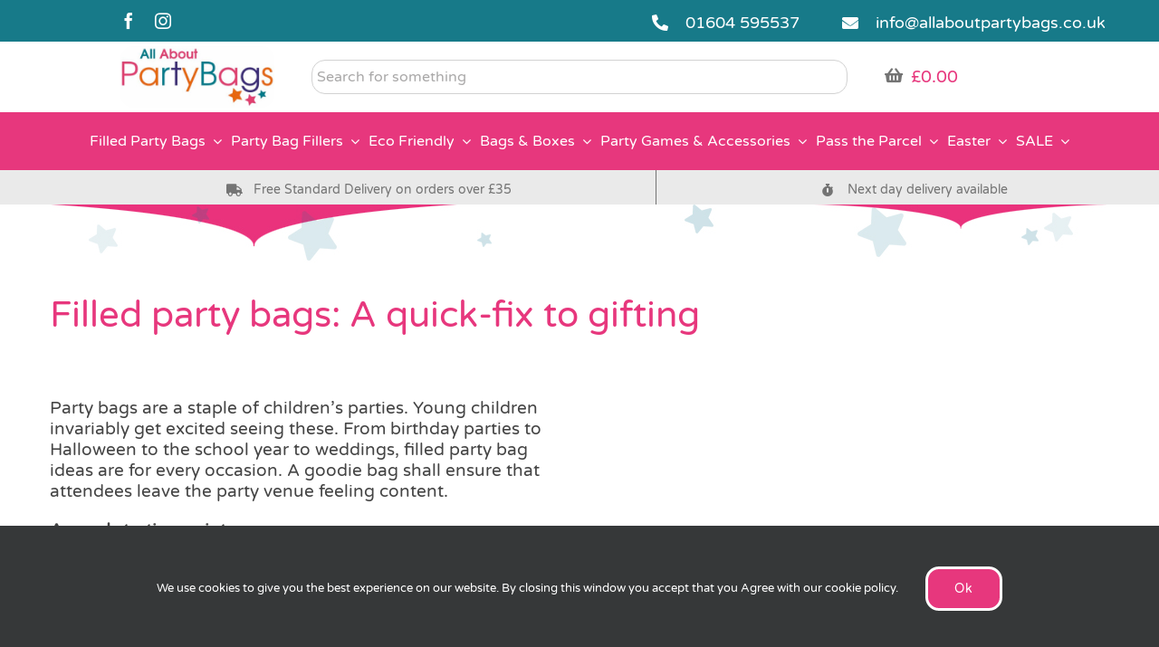

--- FILE ---
content_type: text/html; charset=UTF-8
request_url: https://www.allaboutpartybags.co.uk/filled-party-bags-a-quick-fix-to-gifting/
body_size: 26505
content:
<!DOCTYPE html>
<html class="avada-html-layout-wide avada-html-header-position-top" lang="en-US" prefix="og: http://ogp.me/ns# fb: http://ogp.me/ns/fb#">
<head>
	<meta http-equiv="X-UA-Compatible" content="IE=edge" />
	<meta http-equiv="Content-Type" content="text/html; charset=utf-8"/>
	<meta name="viewport" content="width=device-width, initial-scale=1" />
	<meta name='robots' content='index, follow, max-image-preview:large, max-snippet:-1, max-video-preview:-1' />
	<style>img:is([sizes="auto" i], [sizes^="auto," i]) { contain-intrinsic-size: 3000px 1500px }</style>
	
<!-- Google Tag Manager by PYS -->
    <script data-cfasync="false" data-pagespeed-no-defer>
	    window.dataLayerPYS = window.dataLayerPYS || [];
	</script>
<!-- End Google Tag Manager by PYS -->
	<!-- This site is optimized with the Yoast SEO Premium plugin v25.9 (Yoast SEO v26.8) - https://yoast.com/product/yoast-seo-premium-wordpress/ -->
	<title>Filled party bags; A quick fix to gifting article</title>
<link data-rocket-prefetch href="https://www.googletagmanager.com" rel="dns-prefetch"><link rel="preload" data-rocket-preload as="image" href="https://www.allaboutpartybags.co.uk/wp-content/uploads/bk17.jpg" fetchpriority="high">
	<meta name="description" content="Filled party bags article to help you with some inspirational ideas on how to create the perfect party bag and what goodies you can fill them with." />
	<link rel="canonical" href="https://www.allaboutpartybags.co.uk/filled-party-bags-a-quick-fix-to-gifting/" />
	<meta property="og:locale" content="en_US" />
	<meta property="og:type" content="article" />
	<meta property="og:title" content="Filled party bags a quick-fix to gifting" />
	<meta property="og:url" content="https://www.allaboutpartybags.co.uk/filled-party-bags-a-quick-fix-to-gifting/" />
	<meta property="og:site_name" content="Party Bags and Party Bag Fillers | Buy Online at All About Party Bags" />
	<meta property="article:publisher" content="https://www.facebook.com/allaboutpartybags/" />
	<meta property="article:published_time" content="2022-04-13T07:43:46+00:00" />
	<meta property="article:modified_time" content="2022-04-13T07:58:01+00:00" />
	<meta property="og:image" content="https://www.allaboutpartybags.co.uk/wp-content/uploads/Filled-party-bags-image-to-use-.jpg" />
	<meta property="og:image:width" content="162" />
	<meta property="og:image:height" content="122" />
	<meta property="og:image:type" content="image/jpeg" />
	<meta name="author" content="Leigh Holland" />
	<meta name="twitter:card" content="summary_large_image" />
	<meta name="twitter:label1" content="Written by" />
	<meta name="twitter:data1" content="Leigh Holland" />
	<meta name="twitter:label2" content="Est. reading time" />
	<meta name="twitter:data2" content="10 minutes" />
	<script type="application/ld+json" class="yoast-schema-graph">{"@context":"https://schema.org","@graph":[{"@type":"Article","@id":"https://www.allaboutpartybags.co.uk/filled-party-bags-a-quick-fix-to-gifting/#article","isPartOf":{"@id":"https://www.allaboutpartybags.co.uk/filled-party-bags-a-quick-fix-to-gifting/"},"author":{"name":"Leigh Holland","@id":"https://www.allaboutpartybags.co.uk/#/schema/person/2acac67a25aa6de3a792fc74452cb2b7"},"headline":"Filled party bags a quick-fix to gifting","datePublished":"2022-04-13T07:43:46+00:00","dateModified":"2022-04-13T07:58:01+00:00","mainEntityOfPage":{"@id":"https://www.allaboutpartybags.co.uk/filled-party-bags-a-quick-fix-to-gifting/"},"wordCount":4137,"publisher":{"@id":"https://www.allaboutpartybags.co.uk/#organization"},"image":{"@id":"https://www.allaboutpartybags.co.uk/filled-party-bags-a-quick-fix-to-gifting/#primaryimage"},"thumbnailUrl":"https://www.allaboutpartybags.co.uk/wp-content/uploads/Filled-party-bags-image-to-use-.jpg","articleSection":["Inspiration","News","Seasonal"],"inLanguage":"en-US"},{"@type":"WebPage","@id":"https://www.allaboutpartybags.co.uk/filled-party-bags-a-quick-fix-to-gifting/","url":"https://www.allaboutpartybags.co.uk/filled-party-bags-a-quick-fix-to-gifting/","name":"Filled party bags; A quick fix to gifting article","isPartOf":{"@id":"https://www.allaboutpartybags.co.uk/#website"},"primaryImageOfPage":{"@id":"https://www.allaboutpartybags.co.uk/filled-party-bags-a-quick-fix-to-gifting/#primaryimage"},"image":{"@id":"https://www.allaboutpartybags.co.uk/filled-party-bags-a-quick-fix-to-gifting/#primaryimage"},"thumbnailUrl":"https://www.allaboutpartybags.co.uk/wp-content/uploads/Filled-party-bags-image-to-use-.jpg","datePublished":"2022-04-13T07:43:46+00:00","dateModified":"2022-04-13T07:58:01+00:00","description":"Filled party bags article to help you with some inspirational ideas on how to create the perfect party bag and what goodies you can fill them with.","breadcrumb":{"@id":"https://www.allaboutpartybags.co.uk/filled-party-bags-a-quick-fix-to-gifting/#breadcrumb"},"inLanguage":"en-US","potentialAction":[{"@type":"ReadAction","target":["https://www.allaboutpartybags.co.uk/filled-party-bags-a-quick-fix-to-gifting/"]}]},{"@type":"ImageObject","inLanguage":"en-US","@id":"https://www.allaboutpartybags.co.uk/filled-party-bags-a-quick-fix-to-gifting/#primaryimage","url":"https://www.allaboutpartybags.co.uk/wp-content/uploads/Filled-party-bags-image-to-use-.jpg","contentUrl":"https://www.allaboutpartybags.co.uk/wp-content/uploads/Filled-party-bags-image-to-use-.jpg","width":162,"height":122,"caption":"filled party bags"},{"@type":"BreadcrumbList","@id":"https://www.allaboutpartybags.co.uk/filled-party-bags-a-quick-fix-to-gifting/#breadcrumb","itemListElement":[{"@type":"ListItem","position":1,"name":"Home","item":"https://www.allaboutpartybags.co.uk/"},{"@type":"ListItem","position":2,"name":"Filled party bags a quick-fix to gifting"}]},{"@type":"WebSite","@id":"https://www.allaboutpartybags.co.uk/#website","url":"https://www.allaboutpartybags.co.uk/","name":"Party Bags and Party Bag Fillers | Buy Online at All About Party Bags","description":"All About Party Bags specialise in traditional party bags and fillers for kids parties. Buy online with fast delivery and great customer service.","publisher":{"@id":"https://www.allaboutpartybags.co.uk/#organization"},"potentialAction":[{"@type":"SearchAction","target":{"@type":"EntryPoint","urlTemplate":"https://www.allaboutpartybags.co.uk/?s={search_term_string}"},"query-input":{"@type":"PropertyValueSpecification","valueRequired":true,"valueName":"search_term_string"}}],"inLanguage":"en-US"},{"@type":"Organization","@id":"https://www.allaboutpartybags.co.uk/#organization","name":"All About Party Bags","url":"https://www.allaboutpartybags.co.uk/","logo":{"@type":"ImageObject","inLanguage":"en-US","@id":"https://www.allaboutpartybags.co.uk/#/schema/logo/image/","url":"https://www.allaboutpartybags.co.uk/wp-content/uploads/cropped-Favicon.png","contentUrl":"https://www.allaboutpartybags.co.uk/wp-content/uploads/cropped-Favicon.png","width":512,"height":512,"caption":"All About Party Bags"},"image":{"@id":"https://www.allaboutpartybags.co.uk/#/schema/logo/image/"},"sameAs":["https://www.facebook.com/allaboutpartybags/"]},{"@type":"Person","@id":"https://www.allaboutpartybags.co.uk/#/schema/person/2acac67a25aa6de3a792fc74452cb2b7","name":"Leigh Holland","image":{"@type":"ImageObject","inLanguage":"en-US","@id":"https://www.allaboutpartybags.co.uk/#/schema/person/image/","url":"https://secure.gravatar.com/avatar/c492e4a74daacc8fc66bf85aa74a57582d190db872cc67319c5f2c1889a84e5e?s=96&d=mm&r=g","contentUrl":"https://secure.gravatar.com/avatar/c492e4a74daacc8fc66bf85aa74a57582d190db872cc67319c5f2c1889a84e5e?s=96&d=mm&r=g","caption":"Leigh Holland"},"url":"https://www.allaboutpartybags.co.uk/author/lionleigh/"}]}</script>
	<!-- / Yoast SEO Premium plugin. -->


<script type='application/javascript'  id='pys-version-script'>console.log('PixelYourSite Free version 11.1.5.2');</script>
<link rel="alternate" type="application/rss+xml" title="Party Bags and Party Bag Fillers | Buy Online at All About Party Bags &raquo; Feed" href="https://www.allaboutpartybags.co.uk/feed/" />
<link rel="alternate" type="application/rss+xml" title="Party Bags and Party Bag Fillers | Buy Online at All About Party Bags &raquo; Comments Feed" href="https://www.allaboutpartybags.co.uk/comments/feed/" />
								<link rel="icon" href="https://www.allaboutpartybags.co.uk/wp-content/uploads/f32.png" type="image/png" />
		
					<!-- Apple Touch Icon -->
						<link rel="apple-touch-icon" sizes="180x180" href="https://www.allaboutpartybags.co.uk/wp-content/uploads/f114.jpg" type="image/jpeg">
		
					<!-- Android Icon -->
						<link rel="icon" sizes="192x192" href="https://www.allaboutpartybags.co.uk/wp-content/uploads/f57.jpg" type="image/jpeg">
		
					<!-- MS Edge Icon -->
						<meta name="msapplication-TileImage" content="https://www.allaboutpartybags.co.uk/wp-content/uploads/f72.jpg" type="image/jpeg">
									<meta name="description" content="Filled party bags: A quick-fix to gifting    

Party bags are a staple of children’s parties. Young children invariably get excited seeing these. From birthday parties to Halloween to the school year to weddings, filled party bag ideas are for every occasion. A goodie bag shall ensure that attendees leave"/>
				
		<meta property="og:locale" content="en_US"/>
		<meta property="og:type" content="article"/>
		<meta property="og:site_name" content="Party Bags and Party Bag Fillers | Buy Online at All About Party Bags"/>
		<meta property="og:title" content="Filled party bags; A quick fix to gifting article"/>
				<meta property="og:description" content="Filled party bags: A quick-fix to gifting    

Party bags are a staple of children’s parties. Young children invariably get excited seeing these. From birthday parties to Halloween to the school year to weddings, filled party bag ideas are for every occasion. A goodie bag shall ensure that attendees leave"/>
				<meta property="og:url" content="https://www.allaboutpartybags.co.uk/filled-party-bags-a-quick-fix-to-gifting/"/>
										<meta property="article:published_time" content="2022-04-13T07:43:46+00:00"/>
							<meta property="article:modified_time" content="2022-04-13T07:58:01+00:00"/>
								<meta name="author" content="Leigh Holland"/>
								<meta property="og:image" content="https://www.allaboutpartybags.co.uk/wp-content/uploads/Filled-party-bags-image-to-use-.jpg"/>
		<meta property="og:image:width" content="162"/>
		<meta property="og:image:height" content="122"/>
		<meta property="og:image:type" content="image/jpeg"/>
				<link rel='stylesheet' id='wccp-extends-cart-blocks-css' href='https://www.allaboutpartybags.co.uk/wp-content/plugins/woocommerce-chained-products/blocks/assets/css/wc-cp-extends-cart-blocks.min.css?ver=3.8.0' type='text/css' media='all' />
<link rel='stylesheet' id='wps-selectize-css' href='https://www.allaboutpartybags.co.uk/wp-content/plugins/woocommerce-product-search/css/selectize/selectize.min.css?ver=7.0.0' type='text/css' media='all' />
<link rel='stylesheet' id='wps-price-slider-css' href='https://www.allaboutpartybags.co.uk/wp-content/plugins/woocommerce-product-search/css/price-slider.min.css?ver=7.0.0' type='text/css' media='all' />
<link rel='stylesheet' id='product-search-css' href='https://www.allaboutpartybags.co.uk/wp-content/plugins/woocommerce-product-search/css/product-search.min.css?ver=7.0.0' type='text/css' media='all' />
<link rel='stylesheet' id='wpa-css-css' href='https://www.allaboutpartybags.co.uk/wp-content/plugins/honeypot/includes/css/wpa.css?ver=2.3.04' type='text/css' media='all' />
<style id='woocommerce-inline-inline-css' type='text/css'>
.woocommerce form .form-row .required { visibility: visible; }
</style>
<link rel='stylesheet' id='brands-styles-css' href='https://www.allaboutpartybags.co.uk/wp-content/plugins/woocommerce/assets/css/brands.css?ver=10.3.7' type='text/css' media='all' />
<link rel='stylesheet' id='wc-sagepaydirect-css' href='https://www.allaboutpartybags.co.uk/wp-content/plugins/woocommerce-gateway-sagepay-form/assets/css/checkout.css?ver=5.16.1' type='text/css' media='' />
<link rel='stylesheet' id='fusion-dynamic-css-css' href='https://www.allaboutpartybags.co.uk/wp-content/uploads/fusion-styles/857166b3c5cdbd8d83ae033d8ad41bef.min.css?ver=3.14.2' type='text/css' media='all' />
<script type="text/javascript" src="https://www.allaboutpartybags.co.uk/wp-includes/js/jquery/jquery.min.js?ver=3.7.1" id="jquery-core-js"></script>
<script type="text/javascript" src="https://www.allaboutpartybags.co.uk/wp-includes/js/jquery/jquery-migrate.min.js?ver=3.4.1" id="jquery-migrate-js"></script>
<script type="text/javascript" src="https://www.allaboutpartybags.co.uk/wp-content/plugins/woocommerce/assets/js/jquery-blockui/jquery.blockUI.min.js?ver=2.7.0-wc.10.3.7" id="wc-jquery-blockui-js" defer="defer" data-wp-strategy="defer"></script>
<script type="text/javascript" id="wc-add-to-cart-js-extra">
/* <![CDATA[ */
var wc_add_to_cart_params = {"ajax_url":"\/wp-admin\/admin-ajax.php","wc_ajax_url":"\/?wc-ajax=%%endpoint%%","i18n_view_cart":"View cart","cart_url":"https:\/\/www.allaboutpartybags.co.uk\/cart\/","is_cart":"","cart_redirect_after_add":"no"};
/* ]]> */
</script>
<script type="text/javascript" src="https://www.allaboutpartybags.co.uk/wp-content/plugins/woocommerce/assets/js/frontend/add-to-cart.min.js?ver=10.3.7" id="wc-add-to-cart-js" defer="defer" data-wp-strategy="defer"></script>
<script type="text/javascript" src="https://www.allaboutpartybags.co.uk/wp-content/plugins/woocommerce/assets/js/js-cookie/js.cookie.min.js?ver=2.1.4-wc.10.3.7" id="wc-js-cookie-js" defer="defer" data-wp-strategy="defer"></script>
<script type="text/javascript" id="woocommerce-js-extra">
/* <![CDATA[ */
var woocommerce_params = {"ajax_url":"\/wp-admin\/admin-ajax.php","wc_ajax_url":"\/?wc-ajax=%%endpoint%%","i18n_password_show":"Show password","i18n_password_hide":"Hide password"};
/* ]]> */
</script>
<script type="text/javascript" src="https://www.allaboutpartybags.co.uk/wp-content/plugins/woocommerce/assets/js/frontend/woocommerce.min.js?ver=10.3.7" id="woocommerce-js" defer="defer" data-wp-strategy="defer"></script>
<script type="text/javascript" src="https://www.allaboutpartybags.co.uk/wp-includes/js/dist/hooks.min.js?ver=4d63a3d491d11ffd8ac6" id="wp-hooks-js"></script>
<script type="text/javascript" id="wpm-js-extra">
/* <![CDATA[ */
var wpm = {"ajax_url":"https:\/\/www.allaboutpartybags.co.uk\/wp-admin\/admin-ajax.php","root":"https:\/\/www.allaboutpartybags.co.uk\/wp-json\/","nonce_wp_rest":"06591c61af","nonce_ajax":"cb85364684"};
/* ]]> */
</script>
<script type="text/javascript" src="https://www.allaboutpartybags.co.uk/wp-content/plugins/woocommerce-google-adwords-conversion-tracking-tag/js/public/free/wpm-public.p1.min.js?ver=1.54.1" id="wpm-js"></script>
<script type="text/javascript" src="https://www.allaboutpartybags.co.uk/wp-content/plugins/pixelyoursite/dist/scripts/jquery.bind-first-0.2.3.min.js?ver=0.2.3" id="jquery-bind-first-js"></script>
<script type="text/javascript" src="https://www.allaboutpartybags.co.uk/wp-content/plugins/pixelyoursite/dist/scripts/js.cookie-2.1.3.min.js?ver=2.1.3" id="js-cookie-pys-js"></script>
<script type="text/javascript" src="https://www.allaboutpartybags.co.uk/wp-content/plugins/pixelyoursite/dist/scripts/tld.min.js?ver=2.3.1" id="js-tld-js"></script>
<script type="text/javascript" id="pys-js-extra">
/* <![CDATA[ */
var pysOptions = {"staticEvents":[],"dynamicEvents":{"automatic_event_form":{"ga":{"delay":0,"type":"dyn","name":"Form","trackingIds":["G-0WG9BMHJTF"],"eventID":"568d9a3a-4538-4dd0-b85f-3bed248e466d","params":{"page_title":"Filled party bags a quick-fix to gifting","post_type":"post","post_id":43605,"plugin":"PixelYourSite","user_role":"guest","event_url":"www.allaboutpartybags.co.uk\/filled-party-bags-a-quick-fix-to-gifting\/"},"e_id":"automatic_event_form","ids":[],"hasTimeWindow":false,"timeWindow":0,"pixelIds":[],"woo_order":"","edd_order":""}},"automatic_event_download":{"ga":{"delay":0,"type":"dyn","name":"Download","extensions":["","doc","exe","js","pdf","ppt","tgz","zip","xls"],"trackingIds":["G-0WG9BMHJTF"],"eventID":"22bdc267-a266-414e-abbc-c4784132dbfe","params":{"page_title":"Filled party bags a quick-fix to gifting","post_type":"post","post_id":43605,"plugin":"PixelYourSite","user_role":"guest","event_url":"www.allaboutpartybags.co.uk\/filled-party-bags-a-quick-fix-to-gifting\/"},"e_id":"automatic_event_download","ids":[],"hasTimeWindow":false,"timeWindow":0,"pixelIds":[],"woo_order":"","edd_order":""}},"automatic_event_comment":{"ga":{"delay":0,"type":"dyn","name":"Comment","trackingIds":["G-0WG9BMHJTF"],"eventID":"85c170a5-2679-4606-980f-bbbe3519efc6","params":{"page_title":"Filled party bags a quick-fix to gifting","post_type":"post","post_id":43605,"plugin":"PixelYourSite","user_role":"guest","event_url":"www.allaboutpartybags.co.uk\/filled-party-bags-a-quick-fix-to-gifting\/"},"e_id":"automatic_event_comment","ids":[],"hasTimeWindow":false,"timeWindow":0,"pixelIds":[],"woo_order":"","edd_order":""}},"automatic_event_scroll":{"ga":{"delay":0,"type":"dyn","name":"PageScroll","scroll_percent":30,"trackingIds":["G-0WG9BMHJTF"],"eventID":"f105c7f0-b11f-434f-920d-d7165cd0e2d8","params":{"page_title":"Filled party bags a quick-fix to gifting","post_type":"post","post_id":43605,"plugin":"PixelYourSite","user_role":"guest","event_url":"www.allaboutpartybags.co.uk\/filled-party-bags-a-quick-fix-to-gifting\/"},"e_id":"automatic_event_scroll","ids":[],"hasTimeWindow":false,"timeWindow":0,"pixelIds":[],"woo_order":"","edd_order":""}},"automatic_event_time_on_page":{"ga":{"delay":0,"type":"dyn","name":"TimeOnPage","time_on_page":30,"trackingIds":["G-0WG9BMHJTF"],"eventID":"da1402e5-a0b6-4785-9d0e-4dfd1ad41c87","params":{"page_title":"Filled party bags a quick-fix to gifting","post_type":"post","post_id":43605,"plugin":"PixelYourSite","user_role":"guest","event_url":"www.allaboutpartybags.co.uk\/filled-party-bags-a-quick-fix-to-gifting\/"},"e_id":"automatic_event_time_on_page","ids":[],"hasTimeWindow":false,"timeWindow":0,"pixelIds":[],"woo_order":"","edd_order":""}}},"triggerEvents":[],"triggerEventTypes":[],"ga":{"trackingIds":["G-0WG9BMHJTF"],"commentEventEnabled":true,"downloadEnabled":true,"formEventEnabled":true,"crossDomainEnabled":false,"crossDomainAcceptIncoming":false,"crossDomainDomains":[],"isDebugEnabled":[],"serverContainerUrls":{"G-0WG9BMHJTF":{"enable_server_container":"","server_container_url":"","transport_url":""}},"additionalConfig":{"G-0WG9BMHJTF":{"first_party_collection":true}},"disableAdvertisingFeatures":false,"disableAdvertisingPersonalization":false,"wooVariableAsSimple":true,"custom_page_view_event":false},"debug":"","siteUrl":"https:\/\/www.allaboutpartybags.co.uk","ajaxUrl":"https:\/\/www.allaboutpartybags.co.uk\/wp-admin\/admin-ajax.php","ajax_event":"f4b8ca10dc","enable_remove_download_url_param":"1","cookie_duration":"7","last_visit_duration":"60","enable_success_send_form":"","ajaxForServerEvent":"1","ajaxForServerStaticEvent":"1","useSendBeacon":"1","send_external_id":"1","external_id_expire":"180","track_cookie_for_subdomains":"1","google_consent_mode":"1","gdpr":{"ajax_enabled":true,"all_disabled_by_api":false,"facebook_disabled_by_api":false,"analytics_disabled_by_api":false,"google_ads_disabled_by_api":false,"pinterest_disabled_by_api":false,"bing_disabled_by_api":false,"reddit_disabled_by_api":false,"externalID_disabled_by_api":false,"facebook_prior_consent_enabled":true,"analytics_prior_consent_enabled":true,"google_ads_prior_consent_enabled":null,"pinterest_prior_consent_enabled":true,"bing_prior_consent_enabled":true,"cookiebot_integration_enabled":false,"cookiebot_facebook_consent_category":"marketing","cookiebot_analytics_consent_category":"statistics","cookiebot_tiktok_consent_category":"marketing","cookiebot_google_ads_consent_category":"marketing","cookiebot_pinterest_consent_category":"marketing","cookiebot_bing_consent_category":"marketing","consent_magic_integration_enabled":false,"real_cookie_banner_integration_enabled":false,"cookie_notice_integration_enabled":false,"cookie_law_info_integration_enabled":false,"analytics_storage":{"enabled":true,"value":"granted","filter":false},"ad_storage":{"enabled":true,"value":"granted","filter":false},"ad_user_data":{"enabled":true,"value":"granted","filter":false},"ad_personalization":{"enabled":true,"value":"granted","filter":false}},"cookie":{"disabled_all_cookie":false,"disabled_start_session_cookie":false,"disabled_advanced_form_data_cookie":false,"disabled_landing_page_cookie":false,"disabled_first_visit_cookie":false,"disabled_trafficsource_cookie":false,"disabled_utmTerms_cookie":false,"disabled_utmId_cookie":false},"tracking_analytics":{"TrafficSource":"direct","TrafficLanding":"undefined","TrafficUtms":[],"TrafficUtmsId":[]},"GATags":{"ga_datalayer_type":"default","ga_datalayer_name":"dataLayerPYS"},"woo":{"enabled":true,"enabled_save_data_to_orders":true,"addToCartOnButtonEnabled":true,"addToCartOnButtonValueEnabled":true,"addToCartOnButtonValueOption":"price","singleProductId":null,"removeFromCartSelector":"form.woocommerce-cart-form .remove","addToCartCatchMethod":"add_cart_hook","is_order_received_page":false,"containOrderId":false},"edd":{"enabled":false},"cache_bypass":"1768955563"};
/* ]]> */
</script>
<script type="text/javascript" src="https://www.allaboutpartybags.co.uk/wp-content/plugins/pixelyoursite/dist/scripts/public.js?ver=11.1.5.2" id="pys-js"></script>
<link rel="https://api.w.org/" href="https://www.allaboutpartybags.co.uk/wp-json/" /><link rel="alternate" title="JSON" type="application/json" href="https://www.allaboutpartybags.co.uk/wp-json/wp/v2/posts/43605" /><link rel="EditURI" type="application/rsd+xml" title="RSD" href="https://www.allaboutpartybags.co.uk/xmlrpc.php?rsd" />
<meta name="generator" content="WordPress 6.8.3" />
<meta name="generator" content="WooCommerce 10.3.7" />
<link rel='shortlink' href='https://www.allaboutpartybags.co.uk/?p=43605' />
<link rel="alternate" title="oEmbed (JSON)" type="application/json+oembed" href="https://www.allaboutpartybags.co.uk/wp-json/oembed/1.0/embed?url=https%3A%2F%2Fwww.allaboutpartybags.co.uk%2Ffilled-party-bags-a-quick-fix-to-gifting%2F" />
<link rel="alternate" title="oEmbed (XML)" type="text/xml+oembed" href="https://www.allaboutpartybags.co.uk/wp-json/oembed/1.0/embed?url=https%3A%2F%2Fwww.allaboutpartybags.co.uk%2Ffilled-party-bags-a-quick-fix-to-gifting%2F&#038;format=xml" />
<meta name="google-site-verification" content="7inGqz_OjXCOe7S6_BUU3I2f1TPBv4BmNzhUa6keosg" />			<style>
				form.woocommerce-ordering {
					display: inline-block;
				}
			</style>
					<style type="text/css" id="css-fb-visibility">@media screen and (max-width: 640px){.fusion-no-small-visibility{display:none !important;}body .sm-text-align-center{text-align:center !important;}body .sm-text-align-left{text-align:left !important;}body .sm-text-align-right{text-align:right !important;}body .sm-text-align-justify{text-align:justify !important;}body .sm-flex-align-center{justify-content:center !important;}body .sm-flex-align-flex-start{justify-content:flex-start !important;}body .sm-flex-align-flex-end{justify-content:flex-end !important;}body .sm-mx-auto{margin-left:auto !important;margin-right:auto !important;}body .sm-ml-auto{margin-left:auto !important;}body .sm-mr-auto{margin-right:auto !important;}body .fusion-absolute-position-small{position:absolute;width:100%;}.awb-sticky.awb-sticky-small{ position: sticky; top: var(--awb-sticky-offset,0); }}@media screen and (min-width: 641px) and (max-width: 1024px){.fusion-no-medium-visibility{display:none !important;}body .md-text-align-center{text-align:center !important;}body .md-text-align-left{text-align:left !important;}body .md-text-align-right{text-align:right !important;}body .md-text-align-justify{text-align:justify !important;}body .md-flex-align-center{justify-content:center !important;}body .md-flex-align-flex-start{justify-content:flex-start !important;}body .md-flex-align-flex-end{justify-content:flex-end !important;}body .md-mx-auto{margin-left:auto !important;margin-right:auto !important;}body .md-ml-auto{margin-left:auto !important;}body .md-mr-auto{margin-right:auto !important;}body .fusion-absolute-position-medium{position:absolute;width:100%;}.awb-sticky.awb-sticky-medium{ position: sticky; top: var(--awb-sticky-offset,0); }}@media screen and (min-width: 1025px){.fusion-no-large-visibility{display:none !important;}body .lg-text-align-center{text-align:center !important;}body .lg-text-align-left{text-align:left !important;}body .lg-text-align-right{text-align:right !important;}body .lg-text-align-justify{text-align:justify !important;}body .lg-flex-align-center{justify-content:center !important;}body .lg-flex-align-flex-start{justify-content:flex-start !important;}body .lg-flex-align-flex-end{justify-content:flex-end !important;}body .lg-mx-auto{margin-left:auto !important;margin-right:auto !important;}body .lg-ml-auto{margin-left:auto !important;}body .lg-mr-auto{margin-right:auto !important;}body .fusion-absolute-position-large{position:absolute;width:100%;}.awb-sticky.awb-sticky-large{ position: sticky; top: var(--awb-sticky-offset,0); }}</style>	<noscript><style>.woocommerce-product-gallery{ opacity: 1 !important; }</style></noscript>
	
<!-- START Pixel Manager for WooCommerce -->

		<script>

			window.wpmDataLayer = window.wpmDataLayer || {};
			window.wpmDataLayer = Object.assign(window.wpmDataLayer, {"cart":{},"cart_item_keys":{},"version":{"number":"1.54.1","pro":false,"eligible_for_updates":false,"distro":"fms","beta":false,"show":true},"pixels":{"google":{"linker":{"settings":null},"user_id":false,"ads":{"conversion_ids":{"AW-1068430976":"xzRbCKD43-QBEIDtu_0D"},"dynamic_remarketing":{"status":true,"id_type":"post_id","send_events_with_parent_ids":true},"google_business_vertical":"retail","phone_conversion_number":"","phone_conversion_label":""},"analytics":{"ga4":{"measurement_id":"G-0WG9BMHJTF","parameters":{},"mp_active":false,"debug_mode":false,"page_load_time_tracking":false},"id_type":"post_id"},"tag_id":"AW-1068430976","tag_id_suppressed":[],"tag_gateway":{"measurement_path":""},"tcf_support":false,"consent_mode":{"is_active":false,"wait_for_update":500,"ads_data_redaction":false,"url_passthrough":true}}},"shop":{"list_name":"Blog Post | Filled party bags a quick-fix to gifting","list_id":"blog_post_filled-party-bags-a-quick-fix-to-gifting","page_type":"blog_post","currency":"GBP","selectors":{"addToCart":[],"beginCheckout":[]},"order_duplication_prevention":true,"view_item_list_trigger":{"test_mode":false,"background_color":"green","opacity":0.5,"repeat":true,"timeout":1000,"threshold":0.8},"variations_output":true,"session_active":false},"page":{"id":43605,"title":"Filled party bags a quick-fix to gifting","type":"post","categories":[{"term_id":21,"name":"Inspiration","slug":"inspiration","term_group":0,"term_taxonomy_id":21,"taxonomy":"category","description":"","parent":0,"count":37,"filter":"raw","cat_ID":21,"category_count":37,"category_description":"","cat_name":"Inspiration","category_nicename":"inspiration","category_parent":0},{"term_id":19,"name":"News","slug":"news","term_group":0,"term_taxonomy_id":19,"taxonomy":"category","description":"","parent":0,"count":26,"filter":"raw","cat_ID":19,"category_count":26,"category_description":"","cat_name":"News","category_nicename":"news","category_parent":0},{"term_id":89,"name":"Seasonal","slug":"seasonal","term_group":0,"term_taxonomy_id":89,"taxonomy":"category","description":"","parent":0,"count":22,"filter":"raw","cat_ID":89,"category_count":22,"category_description":"","cat_name":"Seasonal","category_nicename":"seasonal","category_parent":0}],"parent":{"id":0,"title":"Filled party bags a quick-fix to gifting","type":"post","categories":[{"term_id":21,"name":"Inspiration","slug":"inspiration","term_group":0,"term_taxonomy_id":21,"taxonomy":"category","description":"","parent":0,"count":37,"filter":"raw","cat_ID":21,"category_count":37,"category_description":"","cat_name":"Inspiration","category_nicename":"inspiration","category_parent":0},{"term_id":19,"name":"News","slug":"news","term_group":0,"term_taxonomy_id":19,"taxonomy":"category","description":"","parent":0,"count":26,"filter":"raw","cat_ID":19,"category_count":26,"category_description":"","cat_name":"News","category_nicename":"news","category_parent":0},{"term_id":89,"name":"Seasonal","slug":"seasonal","term_group":0,"term_taxonomy_id":89,"taxonomy":"category","description":"","parent":0,"count":22,"filter":"raw","cat_ID":89,"category_count":22,"category_description":"","cat_name":"Seasonal","category_nicename":"seasonal","category_parent":0}]}},"general":{"user_logged_in":false,"scroll_tracking_thresholds":[],"page_id":43605,"exclude_domains":[],"server_2_server":{"active":false,"user_agent_exclude_patterns":[],"ip_exclude_list":[],"pageview_event_s2s":{"is_active":false,"pixels":[]}},"consent_management":{"explicit_consent":false},"lazy_load_pmw":false,"chunk_base_path":"https://www.allaboutpartybags.co.uk/wp-content/plugins/woocommerce-google-adwords-conversion-tracking-tag/js/public/free/","modules":{"load_deprecated_functions":true}}});

		</script>

		
<!-- END Pixel Manager for WooCommerce -->
		<script type="text/javascript">
			var doc = document.documentElement;
			doc.setAttribute( 'data-useragent', navigator.userAgent );
		</script>
		<!-- Global site tag (gtag.js) - Google Analytics -->
<script async src="https://www.googletagmanager.com/gtag/js?id=UA-154494-1&l=dataLayerPYS"></script>
<script>
  window.dataLayerPYS = window.dataLayerPYS || [];
  function gtag(){dataLayerPYS.push(arguments);}
  gtag('js', new Date());

  gtag('config', 'UA-154494-1');
</script>
	<meta name="generator" content="WP Rocket 3.20.3" data-wpr-features="wpr_preconnect_external_domains wpr_oci wpr_desktop" /></head>

<body class="wp-singular post-template-default single single-post postid-43605 single-format-standard wp-theme-Avada wp-child-theme-Avada-Child-Theme theme-Avada woocommerce-no-js fusion-image-hovers fusion-pagination-sizing fusion-button_type-flat fusion-button_span-no fusion-button_gradient-linear avada-image-rollover-circle-yes avada-image-rollover-yes avada-image-rollover-direction-fade fusion-body ltr fusion-sticky-header no-tablet-sticky-header no-mobile-sticky-header no-mobile-slidingbar fusion-disable-outline fusion-sub-menu-fade mobile-logo-pos-center layout-wide-mode avada-has-boxed-modal-shadow-none layout-scroll-offset-full avada-has-zero-margin-offset-top fusion-top-header menu-text-align-left fusion-woo-product-design-classic fusion-woo-shop-page-columns-4 fusion-woo-related-columns-4 fusion-woo-archive-page-columns-3 avada-has-woo-gallery-disabled woo-sale-badge-circle woo-outofstock-badge-top_bar mobile-menu-design-modern fusion-hide-pagination-text fusion-header-layout-v4 avada-responsive avada-footer-fx-none avada-menu-highlight-style-background fusion-search-form-clean fusion-main-menu-search-dropdown fusion-avatar-square avada-dropdown-styles avada-blog-layout-grid avada-blog-archive-layout-grid avada-header-shadow-no avada-menu-icon-position-left avada-has-mainmenu-dropdown-divider avada-has-pagetitle-100-width avada-has-breadcrumb-mobile-hidden avada-has-titlebar-hide avada-header-border-color-full-transparent avada-has-transparent-grid-sep-color avada-has-transparent-timeline_color avada-has-pagination-padding avada-flyout-menu-direction-fade avada-ec-views-v1" data-awb-post-id="43605">
		<a class="skip-link screen-reader-text" href="#content">Skip to content</a>

	<div  id="boxed-wrapper">
		
		<div  id="wrapper" class="fusion-wrapper">
			<div  id="home" style="position:relative;top:-1px;"></div>
												<div  class="fusion-tb-header"><div class="fusion-fullwidth fullwidth-box fusion-builder-row-1 fusion-flex-container has-pattern-background has-mask-background hundred-percent-fullwidth non-hundred-percent-height-scrolling fusion-no-small-visibility" style="--awb-border-sizes-top:0px;--awb-border-sizes-bottom:0px;--awb-border-radius-top-left:0px;--awb-border-radius-top-right:0px;--awb-border-radius-bottom-right:0px;--awb-border-radius-bottom-left:0px;--awb-padding-top:0px;--awb-padding-right:0px;--awb-padding-bottom:0px;--awb-padding-left:0px;--awb-margin-top:0px;--awb-margin-bottom:0px;--awb-background-color:var(--awb-color1);--awb-flex-wrap:wrap;" ><div class="fusion-builder-row fusion-row fusion-flex-align-items-flex-start fusion-flex-content-wrap" style="width:104% !important;max-width:104% !important;margin-left: calc(-4% / 2 );margin-right: calc(-4% / 2 );"><div class="fusion-layout-column fusion_builder_column fusion-builder-column-0 fusion_builder_column_1_1 1_1 fusion-flex-column fusion-flex-align-self-center fusion-no-small-visibility" style="--awb-padding-right:10%;--awb-padding-left:10%;--awb-bg-color:var(--awb-custom11);--awb-bg-color-hover:var(--awb-custom11);--awb-bg-size:cover;--awb-width-large:100%;--awb-margin-top-large:0px;--awb-spacing-right-large:1.92%;--awb-margin-bottom-large:0px;--awb-spacing-left-large:1.92%;--awb-width-medium:100%;--awb-order-medium:0;--awb-spacing-right-medium:1.92%;--awb-spacing-left-medium:1.92%;--awb-width-small:100%;--awb-order-small:0;--awb-spacing-right-small:1.92%;--awb-spacing-left-small:1.92%;" data-scroll-devices="small-visibility,medium-visibility,large-visibility"><div class="fusion-column-wrapper fusion-column-has-shadow fusion-flex-justify-content-center fusion-content-layout-column"><div class="fusion-builder-row fusion-builder-row-inner fusion-row fusion-flex-align-items-flex-start fusion-flex-content-wrap" style="width:104% !important;max-width:104% !important;margin-left: calc(-4% / 2 );margin-right: calc(-4% / 2 );"><div class="fusion-layout-column fusion_builder_column_inner fusion-builder-nested-column-0 fusion_builder_column_inner_1_2 1_2 fusion-flex-column fusion-flex-align-self-center fusion-no-small-visibility" style="--awb-bg-size:cover;--awb-width-large:50%;--awb-margin-top-large:0px;--awb-spacing-right-large:3.84%;--awb-margin-bottom-large:0px;--awb-spacing-left-large:3.84%;--awb-width-medium:100%;--awb-order-medium:0;--awb-spacing-right-medium:1.92%;--awb-spacing-left-medium:1.92%;--awb-width-small:100%;--awb-order-small:0;--awb-spacing-right-small:1.92%;--awb-spacing-left-small:1.92%;" data-scroll-devices="small-visibility,medium-visibility,large-visibility"><div class="fusion-column-wrapper fusion-column-has-shadow fusion-flex-justify-content-center fusion-content-layout-column"><div class="fusion-social-links fusion-social-links-1" style="--awb-margin-top:0px;--awb-margin-right:0px;--awb-margin-bottom:0px;--awb-margin-left:0px;--awb-box-border-top:0px;--awb-box-border-right:0px;--awb-box-border-bottom:0px;--awb-box-border-left:0px;--awb-icon-colors-hover:rgba(190,189,189,0.8);--awb-box-colors-hover:rgba(232,232,232,0.8);--awb-box-border-color:var(--awb-color3);--awb-box-border-color-hover:var(--awb-color4);"><div class="fusion-social-networks color-type-custom"><div class="fusion-social-networks-wrapper"><a class="fusion-social-network-icon fusion-tooltip fusion-facebook awb-icon-facebook" style="color:var(--awb-color1);font-size:18px;" data-placement="bottom" data-title="Facebook" data-toggle="tooltip" title="Facebook" aria-label="facebook" target="_blank" rel="noopener noreferrer" href="https://www.facebook.com/allaboutpartybags/"></a><a class="fusion-social-network-icon fusion-tooltip fusion-instagram awb-icon-instagram" style="color:var(--awb-color1);font-size:18px;" data-placement="bottom" data-title="Instagram" data-toggle="tooltip" title="Instagram" aria-label="instagram" target="_blank" rel="noopener noreferrer" href="https://www.instagram.com/allaboutpartybags/"></a></div></div></div></div></div><div class="fusion-layout-column fusion_builder_column_inner fusion-builder-nested-column-1 fusion_builder_column_inner_1_4 1_4 fusion-flex-column fusion-flex-align-self-center fusion-no-small-visibility" style="--awb-bg-size:cover;--awb-width-large:25%;--awb-margin-top-large:0px;--awb-spacing-right-large:7.68%;--awb-margin-bottom-large:0px;--awb-spacing-left-large:7.68%;--awb-width-medium:100%;--awb-order-medium:0;--awb-spacing-right-medium:1.92%;--awb-spacing-left-medium:1.92%;--awb-width-small:100%;--awb-order-small:0;--awb-spacing-right-small:1.92%;--awb-spacing-left-small:1.92%;" data-scroll-devices="small-visibility,medium-visibility,large-visibility"><div class="fusion-column-wrapper fusion-column-has-shadow fusion-flex-justify-content-flex-end fusion-content-layout-row"><ul style="--awb-textcolor:var(--awb-color1);--awb-line-height:30.6px;--awb-icon-width:30.6px;--awb-icon-height:30.6px;--awb-icon-margin:12.6px;--awb-content-margin:43.2px;" class="fusion-checklist fusion-checklist-1 fusion-checklist-default type-icons"><li class="fusion-li-item" style=""><span class="icon-wrapper circle-no"><i class="fusion-li-icon fa-phone-alt fas" aria-hidden="true"></i></span><div class="fusion-li-item-content">
<p><span style="color: #ffffff;"><a style="color: #ffffff;" href="tel:01604595537">01604 595537</a></span></p>
</div></li></ul></div></div><div class="fusion-layout-column fusion_builder_column_inner fusion-builder-nested-column-2 fusion_builder_column_inner_1_4 1_4 fusion-flex-column fusion-flex-align-self-center fusion-no-small-visibility" style="--awb-bg-size:cover;--awb-width-large:25%;--awb-margin-top-large:0px;--awb-spacing-right-large:7.68%;--awb-margin-bottom-large:0px;--awb-spacing-left-large:7.68%;--awb-width-medium:100%;--awb-order-medium:0;--awb-spacing-right-medium:1.92%;--awb-spacing-left-medium:1.92%;--awb-width-small:100%;--awb-order-small:0;--awb-spacing-right-small:1.92%;--awb-spacing-left-small:1.92%;" data-scroll-devices="small-visibility,medium-visibility,large-visibility"><div class="fusion-column-wrapper fusion-column-has-shadow fusion-flex-justify-content-flex-start fusion-content-layout-row"><ul style="--awb-textcolor:var(--awb-color1);--awb-line-height:30.6px;--awb-icon-width:30.6px;--awb-icon-height:30.6px;--awb-icon-margin:12.6px;--awb-content-margin:43.2px;" class="fusion-checklist fusion-checklist-2 fusion-checklist-default type-icons"><li class="fusion-li-item" style=""><span class="icon-wrapper circle-no"><i class="fusion-li-icon fa-envelope fas" aria-hidden="true"></i></span><div class="fusion-li-item-content">
<p><span style="color: #ffffff;"><a style="color: #ffffff;" href="mailto:info@allaboutpartybags.co.uk" target="_blank" rel="noopener">info@allaboutpartybags.co.uk</a></span></p>
</div></li></ul></div></div></div></div></div></div></div><div class="fusion-fullwidth fullwidth-box fusion-builder-row-2 fusion-flex-container has-pattern-background has-mask-background hundred-percent-fullwidth non-hundred-percent-height-scrolling fusion-no-medium-visibility fusion-no-large-visibility" style="--awb-border-sizes-top:0px;--awb-border-sizes-bottom:0px;--awb-border-radius-top-left:0px;--awb-border-radius-top-right:0px;--awb-border-radius-bottom-right:0px;--awb-border-radius-bottom-left:0px;--awb-padding-top:5px;--awb-padding-right:0px;--awb-padding-bottom:5px;--awb-padding-left:0px;--awb-margin-top:0px;--awb-margin-bottom:0px;--awb-background-color:var(--awb-color1);--awb-flex-wrap:wrap;" ><div class="fusion-builder-row fusion-row fusion-flex-align-items-flex-start fusion-flex-content-wrap" style="width:104% !important;max-width:104% !important;margin-left: calc(-4% / 2 );margin-right: calc(-4% / 2 );"><div class="fusion-layout-column fusion_builder_column fusion-builder-column-1 fusion_builder_column_1_1 1_1 fusion-flex-column fusion-flex-align-self-center fusion-no-medium-visibility fusion-no-large-visibility" style="--awb-padding-top:10px;--awb-padding-right:10%;--awb-padding-bottom:10px;--awb-padding-left:10%;--awb-bg-color:var(--awb-custom11);--awb-bg-color-hover:var(--awb-custom11);--awb-bg-size:cover;--awb-width-large:100%;--awb-margin-top-large:0px;--awb-spacing-right-large:1.92%;--awb-margin-bottom-large:0px;--awb-spacing-left-large:1.92%;--awb-width-medium:100%;--awb-order-medium:0;--awb-spacing-right-medium:1.92%;--awb-spacing-left-medium:1.92%;--awb-width-small:100%;--awb-order-small:0;--awb-spacing-right-small:1.92%;--awb-spacing-left-small:1.92%;" data-scroll-devices="small-visibility,medium-visibility,large-visibility"><div class="fusion-column-wrapper fusion-column-has-shadow fusion-flex-justify-content-center fusion-content-layout-row fusion-flex-align-items-center"><div class="fusion-social-links fusion-social-links-2 fusion-no-medium-visibility fusion-no-large-visibility" style="--awb-margin-top:0px;--awb-margin-right:0px;--awb-margin-bottom:0px;--awb-margin-left:0px;--awb-box-border-top:0px;--awb-box-border-right:0px;--awb-box-border-bottom:0px;--awb-box-border-left:0px;--awb-icon-colors-hover:rgba(190,189,189,0.8);--awb-box-colors-hover:rgba(232,232,232,0.8);--awb-box-border-color:var(--awb-color3);--awb-box-border-color-hover:var(--awb-color4);"><div class="fusion-social-networks color-type-custom"><div class="fusion-social-networks-wrapper"><a class="fusion-social-network-icon fusion-tooltip fusion-facebook awb-icon-facebook" style="color:var(--awb-color1);font-size:18px;" data-placement="bottom" data-title="Facebook" data-toggle="tooltip" title="Facebook" aria-label="facebook" target="_blank" rel="noopener noreferrer" href="https://www.facebook.com/allaboutpartybags/"></a><a class="fusion-social-network-icon fusion-tooltip fusion-instagram awb-icon-instagram" style="color:var(--awb-color1);font-size:18px;" data-placement="bottom" data-title="Instagram" data-toggle="tooltip" title="Instagram" aria-label="instagram" target="_blank" rel="noopener noreferrer" href="https://www.instagram.com/allaboutpartybags/"></a><a class="fusion-social-network-icon fusion-tooltip fusion-mail awb-icon-mail" style="color:var(--awb-color1);font-size:18px;" data-placement="bottom" data-title="Email" data-toggle="tooltip" title="Email" aria-label="mail" target="_blank" rel="noopener noreferrer" href="mailto:i&#110;f&#111;&#064;&#097;ll&#097;&#098;&#111;u&#116;&#112;&#097;&#114;t&#121;&#098;ag&#115;.c&#111;.&#117;k"></a><a class="fusion-social-network-icon fusion-tooltip fusion-phone awb-icon-phone" style="color:var(--awb-color1);font-size:18px;" data-placement="bottom" data-title="Phone" data-toggle="tooltip" title="Phone" aria-label="phone" target="_self" rel="noopener noreferrer" href="tel:01604 595537"></a></div></div></div></div></div></div></div><div class="fusion-fullwidth fullwidth-box fusion-builder-row-3 fusion-flex-container has-pattern-background has-mask-background hundred-percent-fullwidth non-hundred-percent-height-scrolling fusion-no-small-visibility fusion-sticky-container" style="--awb-border-sizes-top:0px;--awb-border-sizes-bottom:0px;--awb-border-radius-top-left:0px;--awb-border-radius-top-right:0px;--awb-border-radius-bottom-right:0px;--awb-border-radius-bottom-left:0px;--awb-padding-top:0px;--awb-padding-right:0px;--awb-padding-bottom:0px;--awb-padding-left:0px;--awb-margin-top:0px;--awb-margin-bottom:0px;--awb-background-color:var(--awb-color1);--awb-flex-wrap:wrap;" data-transition-offset="0" data-scroll-offset="0" data-sticky-small-visibility="1" data-sticky-medium-visibility="1" data-sticky-large-visibility="1" ><div class="fusion-builder-row fusion-row fusion-flex-align-items-flex-start fusion-flex-content-wrap" style="width:104% !important;max-width:104% !important;margin-left: calc(-4% / 2 );margin-right: calc(-4% / 2 );"><div class="fusion-layout-column fusion_builder_column fusion-builder-column-2 fusion_builder_column_1_1 1_1 fusion-flex-column fusion-flex-align-self-center fusion-no-small-visibility" style="--awb-z-index:9999;--awb-padding-top:5px;--awb-padding-right:10%;--awb-padding-bottom:5px;--awb-padding-left:10%;--awb-bg-color:var(--awb-color1);--awb-bg-color-hover:var(--awb-color1);--awb-bg-size:cover;--awb-width-large:100%;--awb-margin-top-large:0px;--awb-spacing-right-large:1.92%;--awb-margin-bottom-large:0px;--awb-spacing-left-large:1.92%;--awb-width-medium:100%;--awb-order-medium:0;--awb-spacing-right-medium:1.92%;--awb-spacing-left-medium:1.92%;--awb-width-small:100%;--awb-order-small:0;--awb-spacing-right-small:1.92%;--awb-spacing-left-small:1.92%;" data-scroll-devices="small-visibility,medium-visibility,large-visibility"><div class="fusion-column-wrapper fusion-column-has-shadow fusion-flex-justify-content-center fusion-content-layout-column"><div class="fusion-builder-row fusion-builder-row-inner fusion-row fusion-flex-align-items-flex-start fusion-flex-content-wrap" style="width:104% !important;max-width:104% !important;margin-left: calc(-4% / 2 );margin-right: calc(-4% / 2 );"><div class="fusion-layout-column fusion_builder_column_inner fusion-builder-nested-column-3 fusion_builder_column_inner_1_5 1_5 fusion-flex-column fusion-flex-align-self-center" style="--awb-bg-size:cover;--awb-width-large:20%;--awb-margin-top-large:0px;--awb-spacing-right-large:9.6%;--awb-margin-bottom-large:0px;--awb-spacing-left-large:9.6%;--awb-width-medium:100%;--awb-order-medium:0;--awb-spacing-right-medium:1.92%;--awb-spacing-left-medium:1.92%;--awb-width-small:100%;--awb-order-small:0;--awb-spacing-right-small:1.92%;--awb-spacing-left-small:1.92%;" data-scroll-devices="small-visibility,medium-visibility,large-visibility"><div class="fusion-column-wrapper fusion-column-has-shadow fusion-flex-justify-content-center fusion-content-layout-column"><div class="fusion-image-element " style="--awb-caption-title-font-family:var(--h2_typography-font-family);--awb-caption-title-font-weight:var(--h2_typography-font-weight);--awb-caption-title-font-style:var(--h2_typography-font-style);--awb-caption-title-size:var(--h2_typography-font-size);--awb-caption-title-transform:var(--h2_typography-text-transform);--awb-caption-title-line-height:var(--h2_typography-line-height);--awb-caption-title-letter-spacing:var(--h2_typography-letter-spacing);"><span class=" fusion-imageframe imageframe-none imageframe-1 hover-type-none" style="border-radius:15px;"><a class="fusion-no-lightbox" href="https://www.allaboutpartybags.co.uk/" target="_self" aria-label="logo2"><img fetchpriority="high" decoding="async" width="400" height="160" alt="All About Party Bags" src="https://www.allaboutpartybags.co.uk/wp-content/uploads/logo2-1.jpg" class="img-responsive wp-image-48019" srcset="https://www.allaboutpartybags.co.uk/wp-content/uploads/logo2-1-200x80.jpg 200w, https://www.allaboutpartybags.co.uk/wp-content/uploads/logo2-1.jpg 400w" sizes="(max-width: 1024px) 100vw, (max-width: 640px) 100vw, 400px" /></a></span></div></div></div><div class="fusion-layout-column fusion_builder_column_inner fusion-builder-nested-column-4 fusion_builder_column_inner_3_5 3_5 fusion-flex-column fusion-flex-align-self-center" style="--awb-bg-size:cover;--awb-width-large:60%;--awb-margin-top-large:0px;--awb-spacing-right-large:3.2%;--awb-margin-bottom-large:0px;--awb-spacing-left-large:3.2%;--awb-width-medium:100%;--awb-order-medium:0;--awb-spacing-right-medium:1.92%;--awb-spacing-left-medium:1.92%;--awb-width-small:100%;--awb-order-small:0;--awb-spacing-right-small:1.92%;--awb-spacing-left-small:1.92%;" data-scroll-devices="small-visibility,medium-visibility,large-visibility"><div class="fusion-column-wrapper fusion-column-has-shadow fusion-flex-justify-content-center fusion-content-layout-column"><div id="product-search-0" class="product-search floating"><div class="product-search-form"><form id="product-search-form-0" class="product-search-form " action="https://www.allaboutpartybags.co.uk/" method="get"><label class="screen-reader-text" for="product-search-field-0">Search for something</label><input id="product-search-field-0" name="s" type="text" class="product-search-field" placeholder="Search for something" autocomplete="off"/><input type="hidden" name="post_type" value="product"/><input type="hidden" name="wps-title" value="1"/><input type="hidden" name="wps-excerpt" value="1"/><input type="hidden" name="wps-content" value="1"/><input type="hidden" name="wps-categories" value="1"/><input type="hidden" name="wps-attributes" value="1"/><input type="hidden" name="wps-tags" value="1"/><input type="hidden" name="wps-sku" value="1"/><input type="hidden" name="ixwps" value="1"/><span title="Clear" aria-label="Clear" class="product-search-field-clear" style="display:none"></span><noscript><button type="submit">Search</button></noscript></form></div><div id="product-search-results-0" class="product-search-results"><div id="product-search-results-content-0" class="product-search-results-content" style=""></div></div></div></div></div><div class="fusion-layout-column fusion_builder_column_inner fusion-builder-nested-column-5 fusion_builder_column_inner_1_5 1_5 fusion-flex-column fusion-flex-align-self-center" style="--awb-bg-size:cover;--awb-width-large:20%;--awb-margin-top-large:0px;--awb-spacing-right-large:9.6%;--awb-margin-bottom-large:0px;--awb-spacing-left-large:9.6%;--awb-width-medium:100%;--awb-order-medium:0;--awb-spacing-right-medium:1.92%;--awb-spacing-left-medium:1.92%;--awb-width-small:100%;--awb-order-small:0;--awb-spacing-right-small:1.92%;--awb-spacing-left-small:1.92%;" data-scroll-devices="small-visibility,medium-visibility,large-visibility"><div class="fusion-column-wrapper fusion-column-has-shadow fusion-flex-justify-content-center fusion-content-layout-column"><div class="fusion-text fusion-text-1"><p><div class="fusion-fa-align-left"><a class="fb-icon-element-1 fb-icon-element fontawesome-icon fa-shopping-basket fas circle-no fusion-link" style="--awb-iconcolor:var(--awb-custom13);--awb-iconcolor-hover:var(--awb-custom13);--awb-font-size:18px;--awb-margin-right:9px;" href="https://www.allaboutpartybags.co.uk/cart/" target="_self" aria-label="Link to https://www.allaboutpartybags.co.uk/cart/"></a></div><a href="https://www.allaboutpartybags.co.uk/cart/"><span class="fusion-dynamic-cart-total"><span class="woocommerce-Price-amount amount"><bdi><span class="woocommerce-Price-currencySymbol">&pound;</span>0.00</bdi></span></span></a></p>
</div></div></div></div></div></div><div class="fusion-layout-column fusion_builder_column fusion-builder-column-3 fusion_builder_column_1_1 1_1 fusion-flex-column fusion-flex-align-self-center fusion-no-small-visibility" style="--awb-bg-color:var(--awb-color4);--awb-bg-color-hover:var(--awb-color4);--awb-bg-size:cover;--awb-width-large:100%;--awb-margin-top-large:0px;--awb-spacing-right-large:1.92%;--awb-margin-bottom-large:0px;--awb-spacing-left-large:1.92%;--awb-width-medium:100%;--awb-order-medium:0;--awb-spacing-right-medium:1.92%;--awb-spacing-left-medium:1.92%;--awb-width-small:100%;--awb-order-small:0;--awb-spacing-right-small:1.92%;--awb-spacing-left-small:1.92%;" data-scroll-devices="small-visibility,medium-visibility,large-visibility"><div class="fusion-column-wrapper fusion-column-has-shadow fusion-flex-justify-content-center fusion-content-layout-column"><nav class="awb-menu awb-menu_row awb-menu_em-hover mobile-mode-collapse-to-button awb-menu_icons-left awb-menu_dc-yes mobile-trigger-fullwidth-off awb-menu_mobile-toggle awb-menu_indent-left mobile-size-full-absolute loading mega-menu-loading awb-menu_desktop awb-menu_dropdown awb-menu_expand-right awb-menu_transition-slide_down" style="--awb-bg:rgba(94,59,152,0);--awb-gap:10px;--awb-align-items:center;--awb-justify-content:center;--awb-color:var(--awb-color1);--awb-active-color:var(--awb-color1);--awb-submenu-color:var(--awb-color1);--awb-submenu-bg:var(--awb-color4);--awb-submenu-active-bg:var(--awb-custom11);--awb-submenu-active-color:var(--awb-color1);--awb-submenu-space:10px;--awb-submenu-font-size:16px;--awb-submenu-max-width:250px;--awb-main-justify-content:flex-start;--awb-sub-justify-content:flex-start;--awb-justify-title:flex-start;--awb-mobile-justify:flex-start;--awb-mobile-caret-left:auto;--awb-mobile-caret-right:0;--awb-box-shadow: 0px 0px ;;--awb-fusion-font-family-typography:inherit;--awb-fusion-font-style-typography:normal;--awb-fusion-font-weight-typography:400;--awb-fusion-font-family-submenu-typography:inherit;--awb-fusion-font-style-submenu-typography:normal;--awb-fusion-font-weight-submenu-typography:400;--awb-fusion-font-family-mobile-typography:inherit;--awb-fusion-font-style-mobile-typography:normal;--awb-fusion-font-weight-mobile-typography:400;" aria-label="Main Party Bags" data-breakpoint="1024" data-count="0" data-transition-type="bottom-vertical" data-transition-time="300" data-expand="right"><button type="button" class="awb-menu__m-toggle awb-menu__m-toggle_no-text" aria-expanded="false" aria-controls="menu-main-party-bags"><span class="awb-menu__m-toggle-inner"><span class="collapsed-nav-text"><span class="screen-reader-text">Toggle Navigation</span></span><span class="awb-menu__m-collapse-icon awb-menu__m-collapse-icon_no-text"><span class="awb-menu__m-collapse-icon-open awb-menu__m-collapse-icon-open_no-text fa-bars fas"></span><span class="awb-menu__m-collapse-icon-close awb-menu__m-collapse-icon-close_no-text fa-times fas"></span></span></span></button><ul id="menu-main-party-bags" class="fusion-menu awb-menu__main-ul awb-menu__main-ul_row"><li  id="menu-item-37238"  class="menu-item menu-item-type-taxonomy menu-item-object-product_cat menu-item-has-children menu-item-37238 awb-menu__li awb-menu__main-li awb-menu__main-li_regular"  data-item-id="37238"><span class="awb-menu__main-background-default awb-menu__main-background-default_bottom-vertical"></span><span class="awb-menu__main-background-active awb-menu__main-background-active_bottom-vertical"></span><a  href="https://www.allaboutpartybags.co.uk/product-category/filled-party-bags-boxes/" class="awb-menu__main-a awb-menu__main-a_regular"><span class="menu-text">Filled Party Bags</span><span class="awb-menu__open-nav-submenu-hover"></span></a><button type="button" aria-label="Open submenu of Filled Party Bags" aria-expanded="false" class="awb-menu__open-nav-submenu_mobile awb-menu__open-nav-submenu_main"></button><ul class="awb-menu__sub-ul awb-menu__sub-ul_main"><li  id="menu-item-37239"  class="menu-item menu-item-type-taxonomy menu-item-object-product_cat menu-item-37239 awb-menu__li awb-menu__sub-li" ><a  href="https://www.allaboutpartybags.co.uk/product-category/filled-party-bags-boxes/boys-filled-party-bags/" class="awb-menu__sub-a"><span>Boys</span></a></li><li  id="menu-item-37240"  class="menu-item menu-item-type-taxonomy menu-item-object-product_cat menu-item-37240 awb-menu__li awb-menu__sub-li" ><a  href="https://www.allaboutpartybags.co.uk/product-category/filled-party-bags-boxes/girls-filled-party-bags/" class="awb-menu__sub-a"><span>Girls</span></a></li><li  id="menu-item-40374"  class="menu-item menu-item-type-taxonomy menu-item-object-product_cat menu-item-40374 awb-menu__li awb-menu__sub-li" ><a  href="https://www.allaboutpartybags.co.uk/product-category/filled-party-bags-boxes/filled-party-boxes/" class="awb-menu__sub-a"><span>Filled Boxes</span></a></li><li  id="menu-item-37241"  class="menu-item menu-item-type-taxonomy menu-item-object-product_cat menu-item-37241 awb-menu__li awb-menu__sub-li" ><a  href="https://www.allaboutpartybags.co.uk/product-category/filled-party-bags-boxes/unisex-filled-party-bags/" class="awb-menu__sub-a"><span>Unisex</span></a></li><li  id="menu-item-37413"  class="menu-item menu-item-type-taxonomy menu-item-object-product_cat menu-item-37413 awb-menu__li awb-menu__sub-li" ><a  href="https://www.allaboutpartybags.co.uk/product-category/filled-party-bags-boxes/babies-toddlers/" class="awb-menu__sub-a"><span>Toddlers</span></a></li><li  id="menu-item-53093"  class="menu-item menu-item-type-taxonomy menu-item-object-product_cat menu-item-53093 awb-menu__li awb-menu__sub-li" ><a  href="https://www.allaboutpartybags.co.uk/product-category/wedding-party-bags-favours/wedding-activity-packs/" class="awb-menu__sub-a"><span>Wedding Activity Packs</span></a></li></ul></li><li  id="menu-item-38578"  class="menu-item menu-item-type-custom menu-item-object-custom menu-item-has-children menu-item-38578 awb-menu__li awb-menu__main-li awb-menu__main-li_regular"  data-item-id="38578"><span class="awb-menu__main-background-default awb-menu__main-background-default_bottom-vertical"></span><span class="awb-menu__main-background-active awb-menu__main-background-active_bottom-vertical"></span><a  href="https://www.allaboutpartybags.co.uk/product-category/party-bag-fillers/" class="awb-menu__main-a awb-menu__main-a_regular"><span class="menu-text">Party Bag Fillers</span><span class="awb-menu__open-nav-submenu-hover"></span></a><button type="button" aria-label="Open submenu of Party Bag Fillers" aria-expanded="false" class="awb-menu__open-nav-submenu_mobile awb-menu__open-nav-submenu_main"></button><ul class="awb-menu__sub-ul awb-menu__sub-ul_main"><li  id="menu-item-20150"  class="menu-item menu-item-type-taxonomy menu-item-object-product_cat menu-item-20150 awb-menu__li awb-menu__sub-li" ><a  href="https://www.allaboutpartybags.co.uk/product-category/party-bag-fillers/boys-party-bag-fillers/" class="awb-menu__sub-a"><span>Boys</span></a></li><li  id="menu-item-20155"  class="menu-item menu-item-type-taxonomy menu-item-object-product_cat menu-item-20155 awb-menu__li awb-menu__sub-li" ><a  href="https://www.allaboutpartybags.co.uk/product-category/party-bag-fillers/girls-party-bag-fillers/" class="awb-menu__sub-a"><span>Girls</span></a></li><li  id="menu-item-20161"  class="menu-item menu-item-type-taxonomy menu-item-object-product_cat menu-item-20161 awb-menu__li awb-menu__sub-li" ><a  href="https://www.allaboutpartybags.co.uk/product-category/party-bag-fillers/unisex-party-bag-fillers/" class="awb-menu__sub-a"><span>Unisex</span></a></li><li  id="menu-item-52904"  class="menu-item menu-item-type-taxonomy menu-item-object-product_cat menu-item-52904 awb-menu__li awb-menu__sub-li" ><a  href="https://www.allaboutpartybags.co.uk/product-category/party-bag-fillers/toddler-party-bag-fillers/" class="awb-menu__sub-a"><span>Baby &#038; Toddler</span></a></li><li  id="menu-item-20152"  class="menu-item menu-item-type-taxonomy menu-item-object-product_cat menu-item-20152 awb-menu__li awb-menu__sub-li" ><a  href="https://www.allaboutpartybags.co.uk/product-category/party-bag-fillers/dinosaur-party-bag-fillers/" class="awb-menu__sub-a"><span>Dinosaur</span></a></li><li  id="menu-item-37227"  class="menu-item menu-item-type-taxonomy menu-item-object-product_cat menu-item-37227 awb-menu__li awb-menu__sub-li" ><a  href="https://www.allaboutpartybags.co.uk/product-category/party-bag-fillers/fairy-party-bag-fillers/" class="awb-menu__sub-a"><span>Fairy</span></a></li><li  id="menu-item-20154"  class="menu-item menu-item-type-taxonomy menu-item-object-product_cat menu-item-20154 awb-menu__li awb-menu__sub-li" ><a  href="https://www.allaboutpartybags.co.uk/product-category/party-bag-fillers/football-party-bag-fillers/" class="awb-menu__sub-a"><span>Football</span></a></li><li  id="menu-item-55778"  class="menu-item menu-item-type-taxonomy menu-item-object-product_cat menu-item-55778 awb-menu__li awb-menu__sub-li" ><a  href="https://www.allaboutpartybags.co.uk/product-category/party-bag-fillers/jungle-party-bag-fillers/" class="awb-menu__sub-a"><span>Jungle</span></a></li><li  id="menu-item-20156"  class="menu-item menu-item-type-taxonomy menu-item-object-product_cat menu-item-20156 awb-menu__li awb-menu__sub-li" ><a  href="https://www.allaboutpartybags.co.uk/product-category/party-bag-fillers/pirate-party-bag-fillers/" class="awb-menu__sub-a"><span>Pirate</span></a></li><li  id="menu-item-20157"  class="menu-item menu-item-type-taxonomy menu-item-object-product_cat menu-item-20157 awb-menu__li awb-menu__sub-li" ><a  href="https://www.allaboutpartybags.co.uk/product-category/party-bag-fillers/princess-party-bag-fillers/" class="awb-menu__sub-a"><span>Princess</span></a></li><li  id="menu-item-37829"  class="menu-item menu-item-type-taxonomy menu-item-object-product_cat menu-item-37829 awb-menu__li awb-menu__sub-li" ><a  href="https://www.allaboutpartybags.co.uk/product-category/party-bag-fillers/emoji-party-bag-fillers/" class="awb-menu__sub-a"><span>Smiley &#038; Emoji</span></a></li><li  id="menu-item-56571"  class="menu-item menu-item-type-taxonomy menu-item-object-product_cat menu-item-56571 awb-menu__li awb-menu__sub-li" ><a  href="https://www.allaboutpartybags.co.uk/product-category/party-bag-fillers/space-party-bags-and-fillers/" class="awb-menu__sub-a"><span>Space</span></a></li><li  id="menu-item-20158"  class="menu-item menu-item-type-taxonomy menu-item-object-product_cat menu-item-20158 awb-menu__li awb-menu__sub-li" ><a  href="https://www.allaboutpartybags.co.uk/product-category/party-bag-fillers/superhero-party-bag-fillers/" class="awb-menu__sub-a"><span>Superhero</span></a></li><li  id="menu-item-20160"  class="menu-item menu-item-type-taxonomy menu-item-object-product_cat menu-item-20160 awb-menu__li awb-menu__sub-li" ><a  href="https://www.allaboutpartybags.co.uk/product-category/party-bag-fillers/unicorn-party-bag-fillers/" class="awb-menu__sub-a"><span>Unicorn</span></a></li><li  id="menu-item-20151"  class="menu-item menu-item-type-taxonomy menu-item-object-product_cat menu-item-20151 awb-menu__li awb-menu__sub-li" ><a  href="https://www.allaboutpartybags.co.uk/product-category/party-bag-fillers/bubbles/" class="awb-menu__sub-a"><span>Bubbles</span></a></li><li  id="menu-item-20159"  class="menu-item menu-item-type-taxonomy menu-item-object-product_cat menu-item-20159 awb-menu__li awb-menu__sub-li" ><a  href="https://www.allaboutpartybags.co.uk/product-category/party-bag-fillers/sweets/" class="awb-menu__sub-a"><span>Sweets</span></a></li><li  id="menu-item-48146"  class="menu-item menu-item-type-taxonomy menu-item-object-product_cat menu-item-48146 awb-menu__li awb-menu__sub-li" ><a  href="https://www.allaboutpartybags.co.uk/product-category/arts-crafts/" class="awb-menu__sub-a"><span>Arts &amp; Crafts</span></a></li><li  id="menu-item-53092"  class="menu-item menu-item-type-taxonomy menu-item-object-product_cat menu-item-53092 awb-menu__li awb-menu__sub-li" ><a  href="https://www.allaboutpartybags.co.uk/product-category/wedding-party-bags-favours/wedding-favours/" class="awb-menu__sub-a"><span>Wedding Favours</span></a></li></ul></li><li  id="menu-item-48263"  class="menu-item menu-item-type-custom menu-item-object-custom menu-item-has-children menu-item-48263 awb-menu__li awb-menu__main-li awb-menu__main-li_regular"  data-item-id="48263"><span class="awb-menu__main-background-default awb-menu__main-background-default_bottom-vertical"></span><span class="awb-menu__main-background-active awb-menu__main-background-active_bottom-vertical"></span><a  href="https://www.allaboutpartybags.co.uk/product-category/eco-conscious-party-bags-fillers/" class="awb-menu__main-a awb-menu__main-a_regular"><span class="menu-text">Eco Friendly</span><span class="awb-menu__open-nav-submenu-hover"></span></a><button type="button" aria-label="Open submenu of Eco Friendly" aria-expanded="false" class="awb-menu__open-nav-submenu_mobile awb-menu__open-nav-submenu_main"></button><ul class="awb-menu__sub-ul awb-menu__sub-ul_main"><li  id="menu-item-44643"  class="menu-item menu-item-type-taxonomy menu-item-object-product_cat menu-item-44643 awb-menu__li awb-menu__sub-li" ><a  href="https://www.allaboutpartybags.co.uk/product-category/eco-friendly-party-bags-fillers/eco-friendly-party-bag-fillers/" class="awb-menu__sub-a"><span>Eco Friendly Party Bag Fillers</span></a></li><li  id="menu-item-44642"  class="menu-item menu-item-type-taxonomy menu-item-object-product_cat menu-item-44642 awb-menu__li awb-menu__sub-li" ><a  href="https://www.allaboutpartybags.co.uk/product-category/eco-friendly-party-bags-fillers/eco-friendly-filled-bags/" class="awb-menu__sub-a"><span>Eco Friendly Filled Bags</span></a></li><li  id="menu-item-48253"  class="menu-item menu-item-type-taxonomy menu-item-object-product_cat menu-item-48253 awb-menu__li awb-menu__sub-li" ><a  href="https://www.allaboutpartybags.co.uk/product-category/eco-friendly-party-bags-fillers/eco-friendly-bags-boxes/" class="awb-menu__sub-a"><span>Eco Bags &#038; Boxes</span></a></li></ul></li><li  id="menu-item-37244"  class="menu-item menu-item-type-taxonomy menu-item-object-product_cat menu-item-has-children menu-item-37244 awb-menu__li awb-menu__main-li awb-menu__main-li_regular"  data-item-id="37244"><span class="awb-menu__main-background-default awb-menu__main-background-default_bottom-vertical"></span><span class="awb-menu__main-background-active awb-menu__main-background-active_bottom-vertical"></span><a  href="https://www.allaboutpartybags.co.uk/product-category/party-bags-boxes/" class="awb-menu__main-a awb-menu__main-a_regular"><span class="menu-text">Bags &#038; Boxes</span><span class="awb-menu__open-nav-submenu-hover"></span></a><button type="button" aria-label="Open submenu of Bags &amp; Boxes" aria-expanded="false" class="awb-menu__open-nav-submenu_mobile awb-menu__open-nav-submenu_main"></button><ul class="awb-menu__sub-ul awb-menu__sub-ul_main"><li  id="menu-item-20167"  class="menu-item menu-item-type-taxonomy menu-item-object-product_cat menu-item-20167 awb-menu__li awb-menu__sub-li" ><a  href="https://www.allaboutpartybags.co.uk/product-category/party-bags-boxes/cello-party-bags/" class="awb-menu__sub-a"><span>Cello</span></a></li><li  id="menu-item-20169"  class="menu-item menu-item-type-taxonomy menu-item-object-product_cat menu-item-20169 awb-menu__li awb-menu__sub-li" ><a  href="https://www.allaboutpartybags.co.uk/product-category/party-bags-boxes/gift-bags/" class="awb-menu__sub-a"><span>Gift Bags</span></a></li><li  id="menu-item-37243"  class="menu-item menu-item-type-taxonomy menu-item-object-product_cat menu-item-37243 awb-menu__li awb-menu__sub-li" ><a  href="https://www.allaboutpartybags.co.uk/product-category/party-bags-boxes/loot-bags/" class="awb-menu__sub-a"><span>Loot Bags</span></a></li><li  id="menu-item-20172"  class="menu-item menu-item-type-taxonomy menu-item-object-product_cat menu-item-20172 awb-menu__li awb-menu__sub-li" ><a  href="https://www.allaboutpartybags.co.uk/product-category/party-bags-boxes/paper-bags/" class="awb-menu__sub-a"><span>Paper Bags</span></a></li><li  id="menu-item-20164"  class="menu-item menu-item-type-taxonomy menu-item-object-product_cat menu-item-20164 awb-menu__li awb-menu__sub-li" ><a  href="https://www.allaboutpartybags.co.uk/product-category/party-bags-boxes/party-boxes/" class="awb-menu__sub-a"><span>Party Boxes</span></a></li><li  id="menu-item-20168"  class="menu-item menu-item-type-taxonomy menu-item-object-product_cat menu-item-20168 awb-menu__li awb-menu__sub-li" ><a  href="https://www.allaboutpartybags.co.uk/product-category/party-bags-boxes/wedding-favour-organza-bags/" class="awb-menu__sub-a"><span>Organza &#038; Favour Bags</span></a></li><li  id="menu-item-56003"  class="menu-item menu-item-type-taxonomy menu-item-object-product_cat menu-item-56003 awb-menu__li awb-menu__sub-li" ><a  href="https://www.allaboutpartybags.co.uk/product-category/party-bags-boxes/wedding-favour-organza-bags/" class="awb-menu__sub-a"><span>Wedding Favour &amp; Organza Bags</span></a></li></ul></li><li  id="menu-item-20176"  class="menu-item menu-item-type-taxonomy menu-item-object-product_cat menu-item-has-children menu-item-20176 awb-menu__li awb-menu__main-li awb-menu__main-li_regular"  data-item-id="20176"><span class="awb-menu__main-background-default awb-menu__main-background-default_bottom-vertical"></span><span class="awb-menu__main-background-active awb-menu__main-background-active_bottom-vertical"></span><a  href="https://www.allaboutpartybags.co.uk/product-category/birthday-party-supplies-and-decorations/" class="awb-menu__main-a awb-menu__main-a_regular"><span class="menu-text">Party Games  &#038; Accessories</span><span class="awb-menu__open-nav-submenu-hover"></span></a><button type="button" aria-label="Open submenu of Party Games  &amp; Accessories" aria-expanded="false" class="awb-menu__open-nav-submenu_mobile awb-menu__open-nav-submenu_main"></button><ul class="awb-menu__sub-ul awb-menu__sub-ul_main"><li  id="menu-item-46323"  class="menu-item menu-item-type-custom menu-item-object-custom menu-item-has-children menu-item-46323 awb-menu__li awb-menu__sub-li" ><a  href="https://www.allaboutpartybags.co.uk/product-category/party-games/" class="awb-menu__sub-a"><span>Party Games &#038; Piñatas</span><span class="awb-menu__open-nav-submenu-hover"></span></a><button type="button" aria-label="Open submenu of Party Games &amp; Piñatas" aria-expanded="false" class="awb-menu__open-nav-submenu_mobile awb-menu__open-nav-submenu_sub"></button><ul class="awb-menu__sub-ul awb-menu__sub-ul_grand"><li  id="menu-item-55517"  class="menu-item menu-item-type-taxonomy menu-item-object-product_cat menu-item-55517 awb-menu__li awb-menu__sub-li" ><a  href="https://www.allaboutpartybags.co.uk/product-category/party-games/pinatas/" class="awb-menu__sub-a"><span>Piñatas</span></a></li></ul></li><li  id="menu-item-20177"  class="menu-item menu-item-type-taxonomy menu-item-object-product_cat menu-item-20177 awb-menu__li awb-menu__sub-li" ><a  href="https://www.allaboutpartybags.co.uk/product-category/birthday-party-supplies-and-decorations/balloons/" class="awb-menu__sub-a"><span>Balloons</span></a></li><li  id="menu-item-20180"  class="menu-item menu-item-type-taxonomy menu-item-object-product_cat menu-item-20180 awb-menu__li awb-menu__sub-li" ><a  href="https://www.allaboutpartybags.co.uk/product-category/birthday-party-supplies-and-decorations/party-hats-masks/" class="awb-menu__sub-a"><span>Hats &#038; Masks</span></a></li><li  id="menu-item-20181"  class="menu-item menu-item-type-taxonomy menu-item-object-product_cat menu-item-20181 awb-menu__li awb-menu__sub-li" ><a  href="https://www.allaboutpartybags.co.uk/product-category/birthday-party-supplies-and-decorations/labels/" class="awb-menu__sub-a"><span>Labels</span></a></li><li  id="menu-item-20182"  class="menu-item menu-item-type-taxonomy menu-item-object-product_cat menu-item-20182 awb-menu__li awb-menu__sub-li" ><a  href="https://www.allaboutpartybags.co.uk/product-category/birthday-party-supplies-and-decorations/party-poppers-noise-makers/" class="awb-menu__sub-a"><span>Noise Makers</span></a></li><li  id="menu-item-20178"  class="menu-item menu-item-type-taxonomy menu-item-object-product_cat menu-item-20178 awb-menu__li awb-menu__sub-li" ><a  href="https://www.allaboutpartybags.co.uk/product-category/birthday-party-supplies-and-decorations/party-banners/" class="awb-menu__sub-a"><span>Banners</span></a></li><li  id="menu-item-20183"  class="menu-item menu-item-type-taxonomy menu-item-object-product_cat menu-item-20183 awb-menu__li awb-menu__sub-li" ><a  href="https://www.allaboutpartybags.co.uk/product-category/birthday-party-supplies-and-decorations/ribbons/" class="awb-menu__sub-a"><span>Ribbons</span></a></li><li  id="menu-item-20184"  class="menu-item menu-item-type-taxonomy menu-item-object-product_cat menu-item-20184 awb-menu__li awb-menu__sub-li" ><a  href="https://www.allaboutpartybags.co.uk/product-category/birthday-party-supplies-and-decorations/tableware/" class="awb-menu__sub-a"><span>Tableware</span></a></li><li  id="menu-item-37245"  class="menu-item menu-item-type-taxonomy menu-item-object-product_cat menu-item-37245 awb-menu__li awb-menu__sub-li" ><a  href="https://www.allaboutpartybags.co.uk/product-category/birthday-party-supplies-and-decorations/tissue-paper/" class="awb-menu__sub-a"><span>Tissue Paper</span></a></li></ul></li><li  id="menu-item-42254"  class="menu-item menu-item-type-custom menu-item-object-custom menu-item-has-children menu-item-42254 awb-menu__li awb-menu__main-li awb-menu__main-li_regular"  data-item-id="42254"><span class="awb-menu__main-background-default awb-menu__main-background-default_bottom-vertical"></span><span class="awb-menu__main-background-active awb-menu__main-background-active_bottom-vertical"></span><a  href="https://www.allaboutpartybags.co.uk/product-category/party-games/pass-the-parcel-ready-made/" class="awb-menu__main-a awb-menu__main-a_regular"><span class="menu-text">Pass the Parcel</span><span class="awb-menu__open-nav-submenu-hover"></span></a><button type="button" aria-label="Open submenu of Pass the Parcel" aria-expanded="false" class="awb-menu__open-nav-submenu_mobile awb-menu__open-nav-submenu_main"></button><ul class="awb-menu__sub-ul awb-menu__sub-ul_main"><li  id="menu-item-56567"  class="menu-item menu-item-type-taxonomy menu-item-object-product_cat menu-item-56567 awb-menu__li awb-menu__sub-li" ><a  href="https://www.allaboutpartybags.co.uk/product-category/party-games/ready-made-pass-the-parcel/unisex-pass-the-parcel/" class="awb-menu__sub-a"><span>Unisex Pass the Parcel</span></a></li><li  id="menu-item-56568"  class="menu-item menu-item-type-taxonomy menu-item-object-product_cat menu-item-56568 awb-menu__li awb-menu__sub-li" ><a  href="https://www.allaboutpartybags.co.uk/product-category/party-games/ready-made-pass-the-parcel/boys/" class="awb-menu__sub-a"><span>Boys Pass the Parcel</span></a></li><li  id="menu-item-56569"  class="menu-item menu-item-type-taxonomy menu-item-object-product_cat menu-item-56569 awb-menu__li awb-menu__sub-li" ><a  href="https://www.allaboutpartybags.co.uk/product-category/party-games/ready-made-pass-the-parcel/girls-pass-the-parcel/" class="awb-menu__sub-a"><span>Girls Pass the Parcel</span></a></li></ul></li><li  id="menu-item-59440"  class="menu-item menu-item-type-taxonomy menu-item-object-product_cat menu-item-has-children menu-item-59440 awb-menu__li awb-menu__main-li awb-menu__main-li_regular"  data-item-id="59440"><span class="awb-menu__main-background-default awb-menu__main-background-default_bottom-vertical"></span><span class="awb-menu__main-background-active awb-menu__main-background-active_bottom-vertical"></span><a  href="https://www.allaboutpartybags.co.uk/product-category/easter-bags/" class="awb-menu__main-a awb-menu__main-a_regular"><span class="menu-text">Easter</span><span class="awb-menu__open-nav-submenu-hover"></span></a><button type="button" aria-label="Open submenu of Easter" aria-expanded="false" class="awb-menu__open-nav-submenu_mobile awb-menu__open-nav-submenu_main"></button><ul class="awb-menu__sub-ul awb-menu__sub-ul_main"><li  id="menu-item-59441"  class="menu-item menu-item-type-taxonomy menu-item-object-product_cat menu-item-59441 awb-menu__li awb-menu__sub-li" ><a  href="https://www.allaboutpartybags.co.uk/product-category/easter-bags/easter-filled-party-bags/" class="awb-menu__sub-a"><span>Easter Filled Party Bags</span></a></li><li  id="menu-item-59442"  class="menu-item menu-item-type-taxonomy menu-item-object-product_cat menu-item-59442 awb-menu__li awb-menu__sub-li" ><a  href="https://www.allaboutpartybags.co.uk/product-category/easter-bags/easter-party-bag-fillers/" class="awb-menu__sub-a"><span>Easter Party Bag Fillers</span></a></li><li  id="menu-item-59443"  class="menu-item menu-item-type-taxonomy menu-item-object-product_cat menu-item-59443 awb-menu__li awb-menu__sub-li" ><a  href="https://www.allaboutpartybags.co.uk/product-category/easter-bags/empty-easter-bags/" class="awb-menu__sub-a"><span>Empty Easter Bags</span></a></li></ul></li><li  id="menu-item-55479"  class="menu-item menu-item-type-taxonomy menu-item-object-product_cat menu-item-has-children menu-item-55479 awb-menu__li awb-menu__main-li awb-menu__main-li_regular"  data-item-id="55479"><span class="awb-menu__main-background-default awb-menu__main-background-default_bottom-vertical"></span><span class="awb-menu__main-background-active awb-menu__main-background-active_bottom-vertical"></span><a  href="https://www.allaboutpartybags.co.uk/product-category/clearance/" class="awb-menu__main-a awb-menu__main-a_regular"><span class="menu-text">SALE</span><span class="awb-menu__open-nav-submenu-hover"></span></a><button type="button" aria-label="Open submenu of SALE" aria-expanded="false" class="awb-menu__open-nav-submenu_mobile awb-menu__open-nav-submenu_main"></button><ul class="awb-menu__sub-ul awb-menu__sub-ul_main"><li  id="menu-item-57336"  class="menu-item menu-item-type-taxonomy menu-item-object-product_cat menu-item-57336 awb-menu__li awb-menu__sub-li" ><a  href="https://www.allaboutpartybags.co.uk/product-category/clearance/sale-party-bag-fillers/" class="awb-menu__sub-a"><span>SALE &#8211; party bag fillers</span></a></li><li  id="menu-item-57335"  class="menu-item menu-item-type-taxonomy menu-item-object-product_cat menu-item-57335 awb-menu__li awb-menu__sub-li" ><a  href="https://www.allaboutpartybags.co.uk/product-category/clearance/sale-empty-bags/" class="awb-menu__sub-a"><span>SALE &#8211; party bags &#038; boxes</span></a></li><li  id="menu-item-57342"  class="menu-item menu-item-type-taxonomy menu-item-object-product_cat menu-item-57342 awb-menu__li awb-menu__sub-li" ><a  href="https://www.allaboutpartybags.co.uk/product-category/clearance/sale-baby-range/" class="awb-menu__sub-a"><span>SALE &#8211; baby</span></a></li><li  id="menu-item-57343"  class="menu-item menu-item-type-taxonomy menu-item-object-product_cat menu-item-57343 awb-menu__li awb-menu__sub-li" ><a  href="https://www.allaboutpartybags.co.uk/product-category/clearance/sale-books/" class="awb-menu__sub-a"><span>SALE &#8211; books</span></a></li><li  id="menu-item-57345"  class="menu-item menu-item-type-taxonomy menu-item-object-product_cat menu-item-57345 awb-menu__li awb-menu__sub-li" ><a  href="https://www.allaboutpartybags.co.uk/product-category/clearance/sale-party-accessories/" class="awb-menu__sub-a"><span>SALE &#8211; party accessories</span></a></li></ul></li></ul></nav></div></div></div></div><div class="fusion-fullwidth fullwidth-box fusion-builder-row-4 fusion-flex-container has-pattern-background has-mask-background hundred-percent-fullwidth non-hundred-percent-height-scrolling fusion-no-medium-visibility fusion-no-large-visibility fusion-sticky-container" style="--awb-border-sizes-top:0px;--awb-border-sizes-bottom:0px;--awb-border-radius-top-left:0px;--awb-border-radius-top-right:0px;--awb-border-radius-bottom-right:0px;--awb-border-radius-bottom-left:0px;--awb-padding-top:0px;--awb-padding-right:0px;--awb-padding-bottom:0px;--awb-padding-left:0px;--awb-margin-top:0px;--awb-margin-bottom:0px;--awb-background-color:var(--awb-color1);--awb-flex-wrap:wrap;" data-transition-offset="0" data-scroll-offset="0" data-sticky-small-visibility="1" data-sticky-medium-visibility="1" data-sticky-large-visibility="1" ><div class="fusion-builder-row fusion-row fusion-flex-align-items-flex-start fusion-flex-content-wrap" style="width:104% !important;max-width:104% !important;margin-left: calc(-4% / 2 );margin-right: calc(-4% / 2 );"><div class="fusion-layout-column fusion_builder_column fusion-builder-column-4 fusion_builder_column_1_1 1_1 fusion-flex-column fusion-flex-align-self-center fusion-no-medium-visibility fusion-no-large-visibility" style="--awb-padding-top:5px;--awb-padding-right:10px;--awb-padding-bottom:5px;--awb-padding-left:10px;--awb-bg-color:var(--awb-color1);--awb-bg-color-hover:var(--awb-color1);--awb-bg-size:cover;--awb-width-large:100%;--awb-margin-top-large:0px;--awb-spacing-right-large:0px;--awb-margin-bottom-large:0px;--awb-spacing-left-large:0px;--awb-width-medium:100%;--awb-order-medium:0;--awb-spacing-right-medium:1.92%;--awb-spacing-left-medium:1.92%;--awb-width-small:100%;--awb-order-small:0;--awb-spacing-right-small:1.92%;--awb-spacing-left-small:1.92%;" data-scroll-devices="small-visibility,medium-visibility,large-visibility"><div class="fusion-column-wrapper fusion-column-has-shadow fusion-flex-justify-content-center fusion-content-layout-column"><div id="product-search-1" class="product-search floating"><div class="product-search-form"><form id="product-search-form-1" class="product-search-form " action="https://www.allaboutpartybags.co.uk/" method="get"><label class="screen-reader-text" for="product-search-field-1">Search for something</label><input id="product-search-field-1" name="s" type="text" class="product-search-field" placeholder="Search for something" autocomplete="off"/><input type="hidden" name="post_type" value="product"/><input type="hidden" name="wps-title" value="1"/><input type="hidden" name="wps-excerpt" value="1"/><input type="hidden" name="wps-content" value="1"/><input type="hidden" name="wps-categories" value="1"/><input type="hidden" name="wps-attributes" value="1"/><input type="hidden" name="wps-tags" value="1"/><input type="hidden" name="wps-sku" value="1"/><input type="hidden" name="ixwps" value="1"/><span title="Clear" aria-label="Clear" class="product-search-field-clear" style="display:none"></span><noscript><button type="submit">Search</button></noscript></form></div><div id="product-search-results-1" class="product-search-results"><div id="product-search-results-content-1" class="product-search-results-content" style=""></div></div></div></div></div><div class="fusion-layout-column fusion_builder_column fusion-builder-column-5 fusion_builder_column_1_1 1_1 fusion-flex-column fusion-flex-align-self-center fusion-no-medium-visibility fusion-no-large-visibility" style="--awb-z-index:9999;--awb-padding-top:5px;--awb-padding-bottom:5px;--awb-bg-color:var(--awb-color1);--awb-bg-color-hover:var(--awb-color1);--awb-bg-size:cover;--awb-width-large:100%;--awb-margin-top-large:0px;--awb-spacing-right-large:0px;--awb-margin-bottom-large:0px;--awb-spacing-left-large:0px;--awb-width-medium:100%;--awb-order-medium:0;--awb-spacing-right-medium:1.92%;--awb-spacing-left-medium:1.92%;--awb-width-small:100%;--awb-order-small:0;--awb-spacing-right-small:1.92%;--awb-spacing-left-small:1.92%;" data-scroll-devices="small-visibility,medium-visibility,large-visibility"><div class="fusion-column-wrapper fusion-column-has-shadow fusion-flex-justify-content-space-around fusion-content-layout-row"><div class="fusion-image-element " style="--awb-caption-title-font-family:var(--h2_typography-font-family);--awb-caption-title-font-weight:var(--h2_typography-font-weight);--awb-caption-title-font-style:var(--h2_typography-font-style);--awb-caption-title-size:var(--h2_typography-font-size);--awb-caption-title-transform:var(--h2_typography-text-transform);--awb-caption-title-line-height:var(--h2_typography-line-height);--awb-caption-title-letter-spacing:var(--h2_typography-letter-spacing);"><span class=" fusion-imageframe imageframe-none imageframe-2 hover-type-none" style="border-radius:15px;"><a class="fusion-no-lightbox" href="https://www.allaboutpartybags.co.uk/" target="_self" aria-label="party_small"><img decoding="async" width="100" height="60" alt="All About Party Bags" src="https://www.allaboutpartybags.co.uk/wp-content/uploads/party_small-1.jpg" class="img-responsive wp-image-52039"/></a></span></div><nav class="awb-menu awb-menu_row awb-menu_em-hover mobile-mode-collapse-to-button awb-menu_icons-left awb-menu_dc-yes mobile-trigger-fullwidth-off awb-menu_mobile-toggle awb-menu_indent-left mobile-size-full-absolute loading mega-menu-loading awb-menu_desktop awb-menu_dropdown awb-menu_expand-right awb-menu_transition-slide_down" style="--awb-margin-top:8px;--awb-bg:rgba(94,59,152,0);--awb-gap:10px;--awb-align-items:flex-start;--awb-justify-content:center;--awb-color:var(--awb-color1);--awb-active-color:var(--awb-color1);--awb-submenu-color:var(--awb-color1);--awb-submenu-bg:var(--awb-color4);--awb-submenu-active-bg:var(--awb-custom11);--awb-submenu-active-color:var(--awb-color1);--awb-submenu-space:10px;--awb-submenu-font-size:16px;--awb-submenu-max-width:250px;--awb-main-justify-content:flex-start;--awb-sub-justify-content:flex-start;--awb-mobile-sticky-max-height:2500px;--awb-justify-title:flex-start;--awb-mobile-justify:flex-start;--awb-mobile-caret-left:auto;--awb-mobile-caret-right:0;--awb-box-shadow: 0px 0px ;;--awb-fusion-font-family-typography:inherit;--awb-fusion-font-style-typography:normal;--awb-fusion-font-weight-typography:400;--awb-fusion-font-family-submenu-typography:inherit;--awb-fusion-font-style-submenu-typography:normal;--awb-fusion-font-weight-submenu-typography:400;--awb-fusion-font-family-mobile-typography:inherit;--awb-fusion-font-style-mobile-typography:normal;--awb-fusion-font-weight-mobile-typography:400;" aria-label="Main Party Bags" data-breakpoint="1024" data-count="1" data-transition-type="bottom-vertical" data-transition-time="300" data-expand="right"><button type="button" class="awb-menu__m-toggle awb-menu__m-toggle_no-text" aria-expanded="false" aria-controls="menu-main-party-bags"><span class="awb-menu__m-toggle-inner"><span class="collapsed-nav-text"><span class="screen-reader-text">Toggle Navigation</span></span><span class="awb-menu__m-collapse-icon awb-menu__m-collapse-icon_no-text"><span class="awb-menu__m-collapse-icon-open awb-menu__m-collapse-icon-open_no-text fa-bars fas"></span><span class="awb-menu__m-collapse-icon-close awb-menu__m-collapse-icon-close_no-text fa-angle-down fas"></span></span></span></button><ul id="menu-main-party-bags-1" class="fusion-menu awb-menu__main-ul awb-menu__main-ul_row"><li   class="menu-item menu-item-type-taxonomy menu-item-object-product_cat menu-item-has-children menu-item-37238 awb-menu__li awb-menu__main-li awb-menu__main-li_regular"  data-item-id="37238"><span class="awb-menu__main-background-default awb-menu__main-background-default_bottom-vertical"></span><span class="awb-menu__main-background-active awb-menu__main-background-active_bottom-vertical"></span><a  href="https://www.allaboutpartybags.co.uk/product-category/filled-party-bags-boxes/" class="awb-menu__main-a awb-menu__main-a_regular"><span class="menu-text">Filled Party Bags</span><span class="awb-menu__open-nav-submenu-hover"></span></a><button type="button" aria-label="Open submenu of Filled Party Bags" aria-expanded="false" class="awb-menu__open-nav-submenu_mobile awb-menu__open-nav-submenu_main"></button><ul class="awb-menu__sub-ul awb-menu__sub-ul_main"><li   class="menu-item menu-item-type-taxonomy menu-item-object-product_cat menu-item-37239 awb-menu__li awb-menu__sub-li" ><a  href="https://www.allaboutpartybags.co.uk/product-category/filled-party-bags-boxes/boys-filled-party-bags/" class="awb-menu__sub-a"><span>Boys</span></a></li><li   class="menu-item menu-item-type-taxonomy menu-item-object-product_cat menu-item-37240 awb-menu__li awb-menu__sub-li" ><a  href="https://www.allaboutpartybags.co.uk/product-category/filled-party-bags-boxes/girls-filled-party-bags/" class="awb-menu__sub-a"><span>Girls</span></a></li><li   class="menu-item menu-item-type-taxonomy menu-item-object-product_cat menu-item-40374 awb-menu__li awb-menu__sub-li" ><a  href="https://www.allaboutpartybags.co.uk/product-category/filled-party-bags-boxes/filled-party-boxes/" class="awb-menu__sub-a"><span>Filled Boxes</span></a></li><li   class="menu-item menu-item-type-taxonomy menu-item-object-product_cat menu-item-37241 awb-menu__li awb-menu__sub-li" ><a  href="https://www.allaboutpartybags.co.uk/product-category/filled-party-bags-boxes/unisex-filled-party-bags/" class="awb-menu__sub-a"><span>Unisex</span></a></li><li   class="menu-item menu-item-type-taxonomy menu-item-object-product_cat menu-item-37413 awb-menu__li awb-menu__sub-li" ><a  href="https://www.allaboutpartybags.co.uk/product-category/filled-party-bags-boxes/babies-toddlers/" class="awb-menu__sub-a"><span>Toddlers</span></a></li><li   class="menu-item menu-item-type-taxonomy menu-item-object-product_cat menu-item-53093 awb-menu__li awb-menu__sub-li" ><a  href="https://www.allaboutpartybags.co.uk/product-category/wedding-party-bags-favours/wedding-activity-packs/" class="awb-menu__sub-a"><span>Wedding Activity Packs</span></a></li></ul></li><li   class="menu-item menu-item-type-custom menu-item-object-custom menu-item-has-children menu-item-38578 awb-menu__li awb-menu__main-li awb-menu__main-li_regular"  data-item-id="38578"><span class="awb-menu__main-background-default awb-menu__main-background-default_bottom-vertical"></span><span class="awb-menu__main-background-active awb-menu__main-background-active_bottom-vertical"></span><a  href="https://www.allaboutpartybags.co.uk/product-category/party-bag-fillers/" class="awb-menu__main-a awb-menu__main-a_regular"><span class="menu-text">Party Bag Fillers</span><span class="awb-menu__open-nav-submenu-hover"></span></a><button type="button" aria-label="Open submenu of Party Bag Fillers" aria-expanded="false" class="awb-menu__open-nav-submenu_mobile awb-menu__open-nav-submenu_main"></button><ul class="awb-menu__sub-ul awb-menu__sub-ul_main"><li   class="menu-item menu-item-type-taxonomy menu-item-object-product_cat menu-item-20150 awb-menu__li awb-menu__sub-li" ><a  href="https://www.allaboutpartybags.co.uk/product-category/party-bag-fillers/boys-party-bag-fillers/" class="awb-menu__sub-a"><span>Boys</span></a></li><li   class="menu-item menu-item-type-taxonomy menu-item-object-product_cat menu-item-20155 awb-menu__li awb-menu__sub-li" ><a  href="https://www.allaboutpartybags.co.uk/product-category/party-bag-fillers/girls-party-bag-fillers/" class="awb-menu__sub-a"><span>Girls</span></a></li><li   class="menu-item menu-item-type-taxonomy menu-item-object-product_cat menu-item-20161 awb-menu__li awb-menu__sub-li" ><a  href="https://www.allaboutpartybags.co.uk/product-category/party-bag-fillers/unisex-party-bag-fillers/" class="awb-menu__sub-a"><span>Unisex</span></a></li><li   class="menu-item menu-item-type-taxonomy menu-item-object-product_cat menu-item-52904 awb-menu__li awb-menu__sub-li" ><a  href="https://www.allaboutpartybags.co.uk/product-category/party-bag-fillers/toddler-party-bag-fillers/" class="awb-menu__sub-a"><span>Baby &#038; Toddler</span></a></li><li   class="menu-item menu-item-type-taxonomy menu-item-object-product_cat menu-item-20152 awb-menu__li awb-menu__sub-li" ><a  href="https://www.allaboutpartybags.co.uk/product-category/party-bag-fillers/dinosaur-party-bag-fillers/" class="awb-menu__sub-a"><span>Dinosaur</span></a></li><li   class="menu-item menu-item-type-taxonomy menu-item-object-product_cat menu-item-37227 awb-menu__li awb-menu__sub-li" ><a  href="https://www.allaboutpartybags.co.uk/product-category/party-bag-fillers/fairy-party-bag-fillers/" class="awb-menu__sub-a"><span>Fairy</span></a></li><li   class="menu-item menu-item-type-taxonomy menu-item-object-product_cat menu-item-20154 awb-menu__li awb-menu__sub-li" ><a  href="https://www.allaboutpartybags.co.uk/product-category/party-bag-fillers/football-party-bag-fillers/" class="awb-menu__sub-a"><span>Football</span></a></li><li   class="menu-item menu-item-type-taxonomy menu-item-object-product_cat menu-item-55778 awb-menu__li awb-menu__sub-li" ><a  href="https://www.allaboutpartybags.co.uk/product-category/party-bag-fillers/jungle-party-bag-fillers/" class="awb-menu__sub-a"><span>Jungle</span></a></li><li   class="menu-item menu-item-type-taxonomy menu-item-object-product_cat menu-item-20156 awb-menu__li awb-menu__sub-li" ><a  href="https://www.allaboutpartybags.co.uk/product-category/party-bag-fillers/pirate-party-bag-fillers/" class="awb-menu__sub-a"><span>Pirate</span></a></li><li   class="menu-item menu-item-type-taxonomy menu-item-object-product_cat menu-item-20157 awb-menu__li awb-menu__sub-li" ><a  href="https://www.allaboutpartybags.co.uk/product-category/party-bag-fillers/princess-party-bag-fillers/" class="awb-menu__sub-a"><span>Princess</span></a></li><li   class="menu-item menu-item-type-taxonomy menu-item-object-product_cat menu-item-37829 awb-menu__li awb-menu__sub-li" ><a  href="https://www.allaboutpartybags.co.uk/product-category/party-bag-fillers/emoji-party-bag-fillers/" class="awb-menu__sub-a"><span>Smiley &#038; Emoji</span></a></li><li   class="menu-item menu-item-type-taxonomy menu-item-object-product_cat menu-item-56571 awb-menu__li awb-menu__sub-li" ><a  href="https://www.allaboutpartybags.co.uk/product-category/party-bag-fillers/space-party-bags-and-fillers/" class="awb-menu__sub-a"><span>Space</span></a></li><li   class="menu-item menu-item-type-taxonomy menu-item-object-product_cat menu-item-20158 awb-menu__li awb-menu__sub-li" ><a  href="https://www.allaboutpartybags.co.uk/product-category/party-bag-fillers/superhero-party-bag-fillers/" class="awb-menu__sub-a"><span>Superhero</span></a></li><li   class="menu-item menu-item-type-taxonomy menu-item-object-product_cat menu-item-20160 awb-menu__li awb-menu__sub-li" ><a  href="https://www.allaboutpartybags.co.uk/product-category/party-bag-fillers/unicorn-party-bag-fillers/" class="awb-menu__sub-a"><span>Unicorn</span></a></li><li   class="menu-item menu-item-type-taxonomy menu-item-object-product_cat menu-item-20151 awb-menu__li awb-menu__sub-li" ><a  href="https://www.allaboutpartybags.co.uk/product-category/party-bag-fillers/bubbles/" class="awb-menu__sub-a"><span>Bubbles</span></a></li><li   class="menu-item menu-item-type-taxonomy menu-item-object-product_cat menu-item-20159 awb-menu__li awb-menu__sub-li" ><a  href="https://www.allaboutpartybags.co.uk/product-category/party-bag-fillers/sweets/" class="awb-menu__sub-a"><span>Sweets</span></a></li><li   class="menu-item menu-item-type-taxonomy menu-item-object-product_cat menu-item-48146 awb-menu__li awb-menu__sub-li" ><a  href="https://www.allaboutpartybags.co.uk/product-category/arts-crafts/" class="awb-menu__sub-a"><span>Arts &amp; Crafts</span></a></li><li   class="menu-item menu-item-type-taxonomy menu-item-object-product_cat menu-item-53092 awb-menu__li awb-menu__sub-li" ><a  href="https://www.allaboutpartybags.co.uk/product-category/wedding-party-bags-favours/wedding-favours/" class="awb-menu__sub-a"><span>Wedding Favours</span></a></li></ul></li><li   class="menu-item menu-item-type-custom menu-item-object-custom menu-item-has-children menu-item-48263 awb-menu__li awb-menu__main-li awb-menu__main-li_regular"  data-item-id="48263"><span class="awb-menu__main-background-default awb-menu__main-background-default_bottom-vertical"></span><span class="awb-menu__main-background-active awb-menu__main-background-active_bottom-vertical"></span><a  href="https://www.allaboutpartybags.co.uk/product-category/eco-conscious-party-bags-fillers/" class="awb-menu__main-a awb-menu__main-a_regular"><span class="menu-text">Eco Friendly</span><span class="awb-menu__open-nav-submenu-hover"></span></a><button type="button" aria-label="Open submenu of Eco Friendly" aria-expanded="false" class="awb-menu__open-nav-submenu_mobile awb-menu__open-nav-submenu_main"></button><ul class="awb-menu__sub-ul awb-menu__sub-ul_main"><li   class="menu-item menu-item-type-taxonomy menu-item-object-product_cat menu-item-44643 awb-menu__li awb-menu__sub-li" ><a  href="https://www.allaboutpartybags.co.uk/product-category/eco-friendly-party-bags-fillers/eco-friendly-party-bag-fillers/" class="awb-menu__sub-a"><span>Eco Friendly Party Bag Fillers</span></a></li><li   class="menu-item menu-item-type-taxonomy menu-item-object-product_cat menu-item-44642 awb-menu__li awb-menu__sub-li" ><a  href="https://www.allaboutpartybags.co.uk/product-category/eco-friendly-party-bags-fillers/eco-friendly-filled-bags/" class="awb-menu__sub-a"><span>Eco Friendly Filled Bags</span></a></li><li   class="menu-item menu-item-type-taxonomy menu-item-object-product_cat menu-item-48253 awb-menu__li awb-menu__sub-li" ><a  href="https://www.allaboutpartybags.co.uk/product-category/eco-friendly-party-bags-fillers/eco-friendly-bags-boxes/" class="awb-menu__sub-a"><span>Eco Bags &#038; Boxes</span></a></li></ul></li><li   class="menu-item menu-item-type-taxonomy menu-item-object-product_cat menu-item-has-children menu-item-37244 awb-menu__li awb-menu__main-li awb-menu__main-li_regular"  data-item-id="37244"><span class="awb-menu__main-background-default awb-menu__main-background-default_bottom-vertical"></span><span class="awb-menu__main-background-active awb-menu__main-background-active_bottom-vertical"></span><a  href="https://www.allaboutpartybags.co.uk/product-category/party-bags-boxes/" class="awb-menu__main-a awb-menu__main-a_regular"><span class="menu-text">Bags &#038; Boxes</span><span class="awb-menu__open-nav-submenu-hover"></span></a><button type="button" aria-label="Open submenu of Bags &amp; Boxes" aria-expanded="false" class="awb-menu__open-nav-submenu_mobile awb-menu__open-nav-submenu_main"></button><ul class="awb-menu__sub-ul awb-menu__sub-ul_main"><li   class="menu-item menu-item-type-taxonomy menu-item-object-product_cat menu-item-20167 awb-menu__li awb-menu__sub-li" ><a  href="https://www.allaboutpartybags.co.uk/product-category/party-bags-boxes/cello-party-bags/" class="awb-menu__sub-a"><span>Cello</span></a></li><li   class="menu-item menu-item-type-taxonomy menu-item-object-product_cat menu-item-20169 awb-menu__li awb-menu__sub-li" ><a  href="https://www.allaboutpartybags.co.uk/product-category/party-bags-boxes/gift-bags/" class="awb-menu__sub-a"><span>Gift Bags</span></a></li><li   class="menu-item menu-item-type-taxonomy menu-item-object-product_cat menu-item-37243 awb-menu__li awb-menu__sub-li" ><a  href="https://www.allaboutpartybags.co.uk/product-category/party-bags-boxes/loot-bags/" class="awb-menu__sub-a"><span>Loot Bags</span></a></li><li   class="menu-item menu-item-type-taxonomy menu-item-object-product_cat menu-item-20172 awb-menu__li awb-menu__sub-li" ><a  href="https://www.allaboutpartybags.co.uk/product-category/party-bags-boxes/paper-bags/" class="awb-menu__sub-a"><span>Paper Bags</span></a></li><li   class="menu-item menu-item-type-taxonomy menu-item-object-product_cat menu-item-20164 awb-menu__li awb-menu__sub-li" ><a  href="https://www.allaboutpartybags.co.uk/product-category/party-bags-boxes/party-boxes/" class="awb-menu__sub-a"><span>Party Boxes</span></a></li><li   class="menu-item menu-item-type-taxonomy menu-item-object-product_cat menu-item-20168 awb-menu__li awb-menu__sub-li" ><a  href="https://www.allaboutpartybags.co.uk/product-category/party-bags-boxes/wedding-favour-organza-bags/" class="awb-menu__sub-a"><span>Organza &#038; Favour Bags</span></a></li><li   class="menu-item menu-item-type-taxonomy menu-item-object-product_cat menu-item-56003 awb-menu__li awb-menu__sub-li" ><a  href="https://www.allaboutpartybags.co.uk/product-category/party-bags-boxes/wedding-favour-organza-bags/" class="awb-menu__sub-a"><span>Wedding Favour &amp; Organza Bags</span></a></li></ul></li><li   class="menu-item menu-item-type-taxonomy menu-item-object-product_cat menu-item-has-children menu-item-20176 awb-menu__li awb-menu__main-li awb-menu__main-li_regular"  data-item-id="20176"><span class="awb-menu__main-background-default awb-menu__main-background-default_bottom-vertical"></span><span class="awb-menu__main-background-active awb-menu__main-background-active_bottom-vertical"></span><a  href="https://www.allaboutpartybags.co.uk/product-category/birthday-party-supplies-and-decorations/" class="awb-menu__main-a awb-menu__main-a_regular"><span class="menu-text">Party Games  &#038; Accessories</span><span class="awb-menu__open-nav-submenu-hover"></span></a><button type="button" aria-label="Open submenu of Party Games  &amp; Accessories" aria-expanded="false" class="awb-menu__open-nav-submenu_mobile awb-menu__open-nav-submenu_main"></button><ul class="awb-menu__sub-ul awb-menu__sub-ul_main"><li   class="menu-item menu-item-type-custom menu-item-object-custom menu-item-has-children menu-item-46323 awb-menu__li awb-menu__sub-li" ><a  href="https://www.allaboutpartybags.co.uk/product-category/party-games/" class="awb-menu__sub-a"><span>Party Games &#038; Piñatas</span><span class="awb-menu__open-nav-submenu-hover"></span></a><button type="button" aria-label="Open submenu of Party Games &amp; Piñatas" aria-expanded="false" class="awb-menu__open-nav-submenu_mobile awb-menu__open-nav-submenu_sub"></button><ul class="awb-menu__sub-ul awb-menu__sub-ul_grand"><li   class="menu-item menu-item-type-taxonomy menu-item-object-product_cat menu-item-55517 awb-menu__li awb-menu__sub-li" ><a  href="https://www.allaboutpartybags.co.uk/product-category/party-games/pinatas/" class="awb-menu__sub-a"><span>Piñatas</span></a></li></ul></li><li   class="menu-item menu-item-type-taxonomy menu-item-object-product_cat menu-item-20177 awb-menu__li awb-menu__sub-li" ><a  href="https://www.allaboutpartybags.co.uk/product-category/birthday-party-supplies-and-decorations/balloons/" class="awb-menu__sub-a"><span>Balloons</span></a></li><li   class="menu-item menu-item-type-taxonomy menu-item-object-product_cat menu-item-20180 awb-menu__li awb-menu__sub-li" ><a  href="https://www.allaboutpartybags.co.uk/product-category/birthday-party-supplies-and-decorations/party-hats-masks/" class="awb-menu__sub-a"><span>Hats &#038; Masks</span></a></li><li   class="menu-item menu-item-type-taxonomy menu-item-object-product_cat menu-item-20181 awb-menu__li awb-menu__sub-li" ><a  href="https://www.allaboutpartybags.co.uk/product-category/birthday-party-supplies-and-decorations/labels/" class="awb-menu__sub-a"><span>Labels</span></a></li><li   class="menu-item menu-item-type-taxonomy menu-item-object-product_cat menu-item-20182 awb-menu__li awb-menu__sub-li" ><a  href="https://www.allaboutpartybags.co.uk/product-category/birthday-party-supplies-and-decorations/party-poppers-noise-makers/" class="awb-menu__sub-a"><span>Noise Makers</span></a></li><li   class="menu-item menu-item-type-taxonomy menu-item-object-product_cat menu-item-20178 awb-menu__li awb-menu__sub-li" ><a  href="https://www.allaboutpartybags.co.uk/product-category/birthday-party-supplies-and-decorations/party-banners/" class="awb-menu__sub-a"><span>Banners</span></a></li><li   class="menu-item menu-item-type-taxonomy menu-item-object-product_cat menu-item-20183 awb-menu__li awb-menu__sub-li" ><a  href="https://www.allaboutpartybags.co.uk/product-category/birthday-party-supplies-and-decorations/ribbons/" class="awb-menu__sub-a"><span>Ribbons</span></a></li><li   class="menu-item menu-item-type-taxonomy menu-item-object-product_cat menu-item-20184 awb-menu__li awb-menu__sub-li" ><a  href="https://www.allaboutpartybags.co.uk/product-category/birthday-party-supplies-and-decorations/tableware/" class="awb-menu__sub-a"><span>Tableware</span></a></li><li   class="menu-item menu-item-type-taxonomy menu-item-object-product_cat menu-item-37245 awb-menu__li awb-menu__sub-li" ><a  href="https://www.allaboutpartybags.co.uk/product-category/birthday-party-supplies-and-decorations/tissue-paper/" class="awb-menu__sub-a"><span>Tissue Paper</span></a></li></ul></li><li   class="menu-item menu-item-type-custom menu-item-object-custom menu-item-has-children menu-item-42254 awb-menu__li awb-menu__main-li awb-menu__main-li_regular"  data-item-id="42254"><span class="awb-menu__main-background-default awb-menu__main-background-default_bottom-vertical"></span><span class="awb-menu__main-background-active awb-menu__main-background-active_bottom-vertical"></span><a  href="https://www.allaboutpartybags.co.uk/product-category/party-games/pass-the-parcel-ready-made/" class="awb-menu__main-a awb-menu__main-a_regular"><span class="menu-text">Pass the Parcel</span><span class="awb-menu__open-nav-submenu-hover"></span></a><button type="button" aria-label="Open submenu of Pass the Parcel" aria-expanded="false" class="awb-menu__open-nav-submenu_mobile awb-menu__open-nav-submenu_main"></button><ul class="awb-menu__sub-ul awb-menu__sub-ul_main"><li   class="menu-item menu-item-type-taxonomy menu-item-object-product_cat menu-item-56567 awb-menu__li awb-menu__sub-li" ><a  href="https://www.allaboutpartybags.co.uk/product-category/party-games/ready-made-pass-the-parcel/unisex-pass-the-parcel/" class="awb-menu__sub-a"><span>Unisex Pass the Parcel</span></a></li><li   class="menu-item menu-item-type-taxonomy menu-item-object-product_cat menu-item-56568 awb-menu__li awb-menu__sub-li" ><a  href="https://www.allaboutpartybags.co.uk/product-category/party-games/ready-made-pass-the-parcel/boys/" class="awb-menu__sub-a"><span>Boys Pass the Parcel</span></a></li><li   class="menu-item menu-item-type-taxonomy menu-item-object-product_cat menu-item-56569 awb-menu__li awb-menu__sub-li" ><a  href="https://www.allaboutpartybags.co.uk/product-category/party-games/ready-made-pass-the-parcel/girls-pass-the-parcel/" class="awb-menu__sub-a"><span>Girls Pass the Parcel</span></a></li></ul></li><li   class="menu-item menu-item-type-taxonomy menu-item-object-product_cat menu-item-has-children menu-item-59440 awb-menu__li awb-menu__main-li awb-menu__main-li_regular"  data-item-id="59440"><span class="awb-menu__main-background-default awb-menu__main-background-default_bottom-vertical"></span><span class="awb-menu__main-background-active awb-menu__main-background-active_bottom-vertical"></span><a  href="https://www.allaboutpartybags.co.uk/product-category/easter-bags/" class="awb-menu__main-a awb-menu__main-a_regular"><span class="menu-text">Easter</span><span class="awb-menu__open-nav-submenu-hover"></span></a><button type="button" aria-label="Open submenu of Easter" aria-expanded="false" class="awb-menu__open-nav-submenu_mobile awb-menu__open-nav-submenu_main"></button><ul class="awb-menu__sub-ul awb-menu__sub-ul_main"><li   class="menu-item menu-item-type-taxonomy menu-item-object-product_cat menu-item-59441 awb-menu__li awb-menu__sub-li" ><a  href="https://www.allaboutpartybags.co.uk/product-category/easter-bags/easter-filled-party-bags/" class="awb-menu__sub-a"><span>Easter Filled Party Bags</span></a></li><li   class="menu-item menu-item-type-taxonomy menu-item-object-product_cat menu-item-59442 awb-menu__li awb-menu__sub-li" ><a  href="https://www.allaboutpartybags.co.uk/product-category/easter-bags/easter-party-bag-fillers/" class="awb-menu__sub-a"><span>Easter Party Bag Fillers</span></a></li><li   class="menu-item menu-item-type-taxonomy menu-item-object-product_cat menu-item-59443 awb-menu__li awb-menu__sub-li" ><a  href="https://www.allaboutpartybags.co.uk/product-category/easter-bags/empty-easter-bags/" class="awb-menu__sub-a"><span>Empty Easter Bags</span></a></li></ul></li><li   class="menu-item menu-item-type-taxonomy menu-item-object-product_cat menu-item-has-children menu-item-55479 awb-menu__li awb-menu__main-li awb-menu__main-li_regular"  data-item-id="55479"><span class="awb-menu__main-background-default awb-menu__main-background-default_bottom-vertical"></span><span class="awb-menu__main-background-active awb-menu__main-background-active_bottom-vertical"></span><a  href="https://www.allaboutpartybags.co.uk/product-category/clearance/" class="awb-menu__main-a awb-menu__main-a_regular"><span class="menu-text">SALE</span><span class="awb-menu__open-nav-submenu-hover"></span></a><button type="button" aria-label="Open submenu of SALE" aria-expanded="false" class="awb-menu__open-nav-submenu_mobile awb-menu__open-nav-submenu_main"></button><ul class="awb-menu__sub-ul awb-menu__sub-ul_main"><li   class="menu-item menu-item-type-taxonomy menu-item-object-product_cat menu-item-57336 awb-menu__li awb-menu__sub-li" ><a  href="https://www.allaboutpartybags.co.uk/product-category/clearance/sale-party-bag-fillers/" class="awb-menu__sub-a"><span>SALE &#8211; party bag fillers</span></a></li><li   class="menu-item menu-item-type-taxonomy menu-item-object-product_cat menu-item-57335 awb-menu__li awb-menu__sub-li" ><a  href="https://www.allaboutpartybags.co.uk/product-category/clearance/sale-empty-bags/" class="awb-menu__sub-a"><span>SALE &#8211; party bags &#038; boxes</span></a></li><li   class="menu-item menu-item-type-taxonomy menu-item-object-product_cat menu-item-57342 awb-menu__li awb-menu__sub-li" ><a  href="https://www.allaboutpartybags.co.uk/product-category/clearance/sale-baby-range/" class="awb-menu__sub-a"><span>SALE &#8211; baby</span></a></li><li   class="menu-item menu-item-type-taxonomy menu-item-object-product_cat menu-item-57343 awb-menu__li awb-menu__sub-li" ><a  href="https://www.allaboutpartybags.co.uk/product-category/clearance/sale-books/" class="awb-menu__sub-a"><span>SALE &#8211; books</span></a></li><li   class="menu-item menu-item-type-taxonomy menu-item-object-product_cat menu-item-57345 awb-menu__li awb-menu__sub-li" ><a  href="https://www.allaboutpartybags.co.uk/product-category/clearance/sale-party-accessories/" class="awb-menu__sub-a"><span>SALE &#8211; party accessories</span></a></li></ul></li></ul></nav><div class="fusion-text fusion-text-2" style="--awb-margin-top:10px;"><p><a href="https://www.allaboutpartybags.co.uk/cart/"><img decoding="async" class="size-full wp-image-48533 alignleft" src="https://www.allaboutpartybags.co.uk/wp-content/uploads/basket3.jpg" alt="" width="26" height="17" /><span class="fusion-dynamic-cart-total"><span class="woocommerce-Price-amount amount"><bdi><span class="woocommerce-Price-currencySymbol">&pound;</span>0.00</bdi></span></span></a></p>
</div></div></div></div></div><div class="fusion-fullwidth fullwidth-box fusion-builder-row-5 fusion-flex-container has-pattern-background has-mask-background hundred-percent-fullwidth non-hundred-percent-height-scrolling fusion-no-small-visibility" style="--awb-border-sizes-top:0px;--awb-border-sizes-bottom:0px;--awb-border-radius-top-left:0px;--awb-border-radius-top-right:0px;--awb-border-radius-bottom-right:0px;--awb-border-radius-bottom-left:0px;--awb-padding-top:0px;--awb-padding-right:0px;--awb-padding-bottom:0px;--awb-padding-left:0px;--awb-margin-top:0px;--awb-margin-bottom:0px;--awb-background-color:var(--awb-color1);--awb-flex-wrap:wrap;" ><div class="fusion-builder-row fusion-row fusion-flex-align-items-flex-start fusion-flex-content-wrap" style="width:104% !important;max-width:104% !important;margin-left: calc(-4% / 2 );margin-right: calc(-4% / 2 );"><div class="fusion-layout-column fusion_builder_column fusion-builder-column-6 fusion_builder_column_1_1 1_1 fusion-flex-column fusion-flex-align-self-center" style="--awb-padding-right:10px;--awb-padding-left:10%;--awb-bg-color:var(--awb-color3);--awb-bg-color-hover:var(--awb-color3);--awb-bg-size:cover;--awb-width-large:100%;--awb-margin-top-large:0px;--awb-spacing-right-large:1.92%;--awb-margin-bottom-large:0px;--awb-spacing-left-large:1.92%;--awb-width-medium:100%;--awb-order-medium:0;--awb-spacing-right-medium:1.92%;--awb-spacing-left-medium:1.92%;--awb-width-small:100%;--awb-order-small:0;--awb-spacing-right-small:1.92%;--awb-spacing-left-small:1.92%;" data-scroll-devices="small-visibility,medium-visibility,large-visibility"><div class="fusion-column-wrapper fusion-column-has-shadow fusion-flex-justify-content-center fusion-content-layout-column"><div class="fusion-builder-row fusion-builder-row-inner fusion-row fusion-flex-align-items-flex-start fusion-flex-content-wrap" style="width:104% !important;max-width:104% !important;margin-left: calc(-4% / 2 );margin-right: calc(-4% / 2 );"><div class="fusion-layout-column fusion_builder_column_inner fusion-builder-nested-column-6 fusion_builder_column_inner_1_2 1_2 fusion-flex-column fusion-flex-align-self-center" style="--awb-bg-size:cover;--awb-width-large:50%;--awb-margin-top-large:0px;--awb-spacing-right-large:3.84%;--awb-margin-bottom-large:0px;--awb-spacing-left-large:3.84%;--awb-width-medium:100%;--awb-order-medium:0;--awb-spacing-right-medium:1.92%;--awb-spacing-left-medium:1.92%;--awb-width-small:100%;--awb-order-small:0;--awb-spacing-right-small:1.92%;--awb-spacing-left-small:1.92%;" data-scroll-devices="small-visibility,medium-visibility,large-visibility"><div class="fusion-column-wrapper fusion-column-has-shadow fusion-flex-justify-content-center fusion-content-layout-row"><ul style="--awb-size:14px;--awb-iconcolor:var(--awb-custom13);--awb-textcolor:var(--awb-custom13);--awb-line-height:23.8px;--awb-icon-width:23.8px;--awb-icon-height:23.8px;--awb-icon-margin:9.8px;--awb-content-margin:33.6px;" class="fusion-checklist fusion-checklist-3 fusion-checklist-default type-icons"><li class="fusion-li-item" style=""><span class="icon-wrapper circle-no"><i class="fusion-li-icon fa-truck fas" aria-hidden="true"></i></span><div class="fusion-li-item-content">
<p>Free Standard Delivery on orders over £35</p>
</div></li></ul></div></div><div class="fusion-layout-column fusion_builder_column_inner fusion-builder-nested-column-7 fusion_builder_column_inner_1_2 1_2 fusion-flex-column fusion-flex-align-self-center" style="--awb-padding-left:20px;--awb-bg-size:cover;--awb-border-color:var(--awb-custom13);--awb-border-left:1px;--awb-border-style:solid;--awb-width-large:50%;--awb-margin-top-large:0px;--awb-spacing-right-large:3.84%;--awb-margin-bottom-large:0px;--awb-spacing-left-large:3.84%;--awb-width-medium:100%;--awb-order-medium:0;--awb-spacing-right-medium:1.92%;--awb-spacing-left-medium:1.92%;--awb-width-small:100%;--awb-order-small:0;--awb-spacing-right-small:1.92%;--awb-spacing-left-small:1.92%;" data-scroll-devices="small-visibility,medium-visibility,large-visibility"><div class="fusion-column-wrapper fusion-column-has-shadow fusion-flex-justify-content-center fusion-content-layout-row"><ul style="--awb-size:14px;--awb-iconcolor:var(--awb-custom13);--awb-textcolor:var(--awb-custom13);--awb-line-height:23.8px;--awb-icon-width:23.8px;--awb-icon-height:23.8px;--awb-icon-margin:9.8px;--awb-content-margin:33.6px;" class="fusion-checklist fusion-checklist-4 fusion-checklist-default type-icons"><li class="fusion-li-item" style=""><span class="icon-wrapper circle-no"><i class="fusion-li-icon fa-stopwatch fas" aria-hidden="true"></i></span><div class="fusion-li-item-content">
<p>Next day delivery available</p>
</div></li></ul></div></div></div></div></div></div></div><div class="fusion-fullwidth fullwidth-box fusion-builder-row-6 fusion-flex-container has-pattern-background has-mask-background hundred-percent-fullwidth non-hundred-percent-height-scrolling fusion-no-medium-visibility fusion-no-large-visibility" style="--awb-border-sizes-top:0px;--awb-border-sizes-bottom:0px;--awb-border-radius-top-left:0px;--awb-border-radius-top-right:0px;--awb-border-radius-bottom-right:0px;--awb-border-radius-bottom-left:0px;--awb-padding-top:0px;--awb-padding-right:0px;--awb-padding-bottom:0px;--awb-padding-left:0px;--awb-margin-top:0px;--awb-margin-bottom:0px;--awb-background-color:var(--awb-color1);--awb-flex-wrap:wrap;" ><div class="fusion-builder-row fusion-row fusion-flex-align-items-flex-start fusion-flex-content-wrap" style="width:104% !important;max-width:104% !important;margin-left: calc(-4% / 2 );margin-right: calc(-4% / 2 );"><div class="fusion-layout-column fusion_builder_column fusion-builder-column-7 fusion_builder_column_1_1 1_1 fusion-flex-column fusion-flex-align-self-center" style="--awb-padding-right:10px;--awb-padding-left:10%;--awb-bg-color:var(--awb-color3);--awb-bg-color-hover:var(--awb-color3);--awb-bg-size:cover;--awb-width-large:100%;--awb-margin-top-large:0px;--awb-spacing-right-large:1.92%;--awb-margin-bottom-large:0px;--awb-spacing-left-large:1.92%;--awb-width-medium:100%;--awb-order-medium:0;--awb-spacing-right-medium:1.92%;--awb-spacing-left-medium:1.92%;--awb-width-small:100%;--awb-order-small:0;--awb-spacing-right-small:1.92%;--awb-spacing-left-small:1.92%;" data-scroll-devices="small-visibility,medium-visibility,large-visibility"><div class="fusion-column-wrapper fusion-column-has-shadow fusion-flex-justify-content-center fusion-content-layout-column"><div class="fusion-builder-row fusion-builder-row-inner fusion-row fusion-flex-align-items-flex-start fusion-flex-content-wrap" style="width:104% !important;max-width:104% !important;margin-left: calc(-4% / 2 );margin-right: calc(-4% / 2 );"><div class="fusion-layout-column fusion_builder_column_inner fusion-builder-nested-column-8 fusion_builder_column_inner_1_2 1_2 fusion-flex-column fusion-flex-align-self-center" style="--awb-bg-size:cover;--awb-width-large:50%;--awb-margin-top-large:0px;--awb-spacing-right-large:3.84%;--awb-margin-bottom-large:0px;--awb-spacing-left-large:3.84%;--awb-width-medium:100%;--awb-order-medium:0;--awb-spacing-right-medium:1.92%;--awb-spacing-left-medium:1.92%;--awb-width-small:100%;--awb-order-small:0;--awb-spacing-right-small:1.92%;--awb-spacing-left-small:1.92%;" data-scroll-devices="small-visibility,medium-visibility,large-visibility"><div class="fusion-column-wrapper fusion-column-has-shadow fusion-flex-justify-content-flex-start fusion-content-layout-row"><ul style="--awb-size:14px;--awb-iconcolor:var(--awb-custom13);--awb-textcolor:var(--awb-custom13);--awb-line-height:23.8px;--awb-icon-width:23.8px;--awb-icon-height:23.8px;--awb-icon-margin:9.8px;--awb-content-margin:33.6px;" class="fusion-checklist fusion-checklist-5 fusion-checklist-default type-icons"><li class="fusion-li-item" style=""><span class="icon-wrapper circle-no"><i class="fusion-li-icon fa-truck fas" aria-hidden="true"></i></span><div class="fusion-li-item-content">
<p>Free Standard Delivery on orders over £35</p>
</div></li></ul></div></div><div class="fusion-layout-column fusion_builder_column_inner fusion-builder-nested-column-9 fusion_builder_column_inner_1_2 1_2 fusion-flex-column fusion-flex-align-self-center" style="--awb-bg-size:cover;--awb-border-color:var(--awb-custom13);--awb-border-style:solid;--awb-width-large:50%;--awb-margin-top-large:0px;--awb-spacing-right-large:3.84%;--awb-margin-bottom-large:0px;--awb-spacing-left-large:3.84%;--awb-width-medium:100%;--awb-order-medium:0;--awb-spacing-right-medium:1.92%;--awb-spacing-left-medium:1.92%;--awb-width-small:100%;--awb-order-small:0;--awb-spacing-right-small:1.92%;--awb-spacing-left-small:1.92%;" data-scroll-devices="small-visibility,medium-visibility,large-visibility"><div class="fusion-column-wrapper fusion-column-has-shadow fusion-flex-justify-content-flex-start fusion-content-layout-row"><ul style="--awb-size:14px;--awb-iconcolor:var(--awb-custom13);--awb-textcolor:var(--awb-custom13);--awb-line-height:23.8px;--awb-icon-width:23.8px;--awb-icon-height:23.8px;--awb-icon-margin:9.8px;--awb-content-margin:33.6px;" class="fusion-checklist fusion-checklist-6 fusion-checklist-default type-icons"><li class="fusion-li-item" style=""><span class="icon-wrapper circle-no"><i class="fusion-li-icon fa-stopwatch fas" aria-hidden="true"></i></span><div class="fusion-li-item-content">
<p>Next day delivery available</p>
</div></li></ul></div></div></div></div></div></div></div>
</div>		<div  id="sliders-container" class="fusion-slider-visibility">
					</div>
											
			
						<main  id="main" class="clearfix ">
				<div class="fusion-row" style="">

<section id="content" style="width: 100%;">
	
					<article id="post-43605" class="post post-43605 type-post status-publish format-standard has-post-thumbnail hentry category-inspiration category-news category-seasonal">
										<span class="entry-title" style="display: none;">Filled party bags a quick-fix to gifting</span>
			
				
						<div class="post-content">
				<div class="fusion-fullwidth fullwidth-box fusion-builder-row-7 nonhundred-percent-fullwidth non-hundred-percent-height-scrolling fusion-no-small-visibility fusion-no-medium-visibility" style="--awb-background-position:center top;--awb-border-radius-top-left:0px;--awb-border-radius-top-right:0px;--awb-border-radius-bottom-right:0px;--awb-border-radius-bottom-left:0px;--awb-padding-top:0px;--awb-padding-bottom:0px;--awb-margin-top:0px;--awb-margin-bottom:0px;--awb-flex-wrap:wrap;" ><div class="fusion-builder-row fusion-row"><div class="fusion-layout-column fusion_builder_column fusion-builder-column-8 fusion_builder_column_1_1 1_1 fusion-one-full fusion-column-first fusion-column-last" style="--awb-bg-image:url(&#039;https://www.allaboutpartybags.co.uk/wp-content/uploads/bk17.jpg&#039;);--awb-bg-position:center top;--awb-bg-size:cover;--awb-margin-top:0px;--awb-margin-bottom:0px;"><div class="fusion-column-wrapper fusion-column-has-shadow fusion-flex-column-wrapper-legacy fusion-empty-column-bg-image fusion-column-has-bg-image" data-bg-url="https://www.allaboutpartybags.co.uk/wp-content/uploads/bk17.jpg"><img decoding="async" class="fusion-empty-dims-img-placeholder" aria-label="bk17" src="data:image/svg+xml,%3Csvg%20xmlns%3D%27http%3A%2F%2Fwww.w3.org%2F2000%2Fsvg%27%20width%3D%271170%27%20height%3D%2770%27%20viewBox%3D%270%200%201170%2070%27%3E%3Crect%20width%3D%271170%27%20height%3D%2770%27%20fill-opacity%3D%220%22%2F%3E%3C%2Fsvg%3E"><div class="fusion-clearfix"></div></div></div></div></div><div class="fusion-fullwidth fullwidth-box fusion-builder-row-8 nonhundred-percent-fullwidth non-hundred-percent-height-scrolling fusion-no-small-visibility fusion-no-medium-visibility" style="--awb-background-position:center top;--awb-border-radius-top-left:0px;--awb-border-radius-top-right:0px;--awb-border-radius-bottom-right:0px;--awb-border-radius-bottom-left:0px;--awb-padding-top:0px;--awb-padding-bottom:0px;--awb-margin-top:0px;--awb-margin-bottom:0px;--awb-flex-wrap:wrap;" ><div class="fusion-builder-row fusion-row"><div class="fusion-layout-column fusion_builder_column fusion-builder-column-9 fusion_builder_column_1_1 1_1 fusion-one-full fusion-column-first fusion-column-last" style="--awb-bg-position:center top;--awb-bg-size:cover;--awb-margin-top:0px;--awb-margin-bottom:0px;"><div class="fusion-column-wrapper fusion-column-has-shadow fusion-flex-column-wrapper-legacy"><div class="fusion-title title fusion-title-1 fusion-sep-none fusion-title-text fusion-title-size-two"><h2 class="fusion-title-heading title-heading-left fusion-responsive-typography-calculated" style="margin:0;--fontSize:40;line-height:1.26;"><h1>Filled party bags: A quick-fix to gifting</h1></h2></div><div class="fusion-clearfix"></div></div></div></div></div><div class="fusion-fullwidth fullwidth-box fusion-builder-row-9 nonhundred-percent-fullwidth non-hundred-percent-height-scrolling" style="--awb-border-radius-top-left:0px;--awb-border-radius-top-right:0px;--awb-border-radius-bottom-right:0px;--awb-border-radius-bottom-left:0px;--awb-margin-top:20px;--awb-flex-wrap:wrap;" ><div class="fusion-builder-row fusion-row"><div class="fusion-layout-column fusion_builder_column fusion-builder-column-10 fusion_builder_column_1_2 1_2 fusion-one-half fusion-column-first" style="--awb-bg-size:cover;--awb-margin-top:0px;--awb-margin-bottom:0px;width:48%; margin-right: 4%;"><div class="fusion-column-wrapper fusion-flex-column-wrapper-legacy"><div class="fusion-text fusion-text-3" style="--awb-text-transform:none;"><p>Party bags are a staple of children’s parties. Young children invariably get excited seeing these. From birthday parties to Halloween to the school year to weddings, filled party bag ideas are for every occasion. A goodie bag shall ensure that attendees leave the party venue feeling content.</p>
<p><strong>A good starting point</strong></p>
<p>You must have come across several lists such as ‘100 must-haves for kid&#8217;s party bags. Out of these, top picks are balloons, party blowers, glow sticks, toy cars, bubbles, sweets, teddy bears, Lego miniatures, stickers, water pistols, whistles, bouncy balls and water bombs.</p>
</div><div class="fusion-clearfix"></div></div></div><div class="fusion-layout-column fusion_builder_column fusion-builder-column-11 fusion_builder_column_1_2 1_2 fusion-one-half fusion-column-last" style="--awb-bg-size:cover;--awb-margin-top:0px;--awb-margin-bottom:0px;width:48%;"><div class="fusion-column-wrapper fusion-flex-column-wrapper-legacy"><div class="fusion-clearfix"></div></div></div></div></div><div class="fusion-fullwidth fullwidth-box fusion-builder-row-10 nonhundred-percent-fullwidth non-hundred-percent-height-scrolling" style="--awb-border-radius-top-left:0px;--awb-border-radius-top-right:0px;--awb-border-radius-bottom-right:0px;--awb-border-radius-bottom-left:0px;--awb-margin-top:20px;--awb-flex-wrap:wrap;" ><div class="fusion-builder-row fusion-row"><div class="fusion-layout-column fusion_builder_column fusion-builder-column-12 fusion_builder_column_1_1 1_1 fusion-one-full fusion-column-first fusion-column-last" style="--awb-bg-size:cover;--awb-margin-top:0px;--awb-margin-bottom:0px;"><div class="fusion-column-wrapper fusion-flex-column-wrapper-legacy"><div class="fusion-text fusion-text-4" style="--awb-text-transform:none;"><h2>School party bags</h2>
<p>The purpose here is to welcome students back to school through personalised gift bags. You can create little kits that shall fuel a stream of excitement for the school year ahead. One such idea is a pack of Crayola, a quirky-shaped pair of scissors and themed stationery items depending on their interests. You could include themed items from our ranges including Football items, Unicorn, Pirates, Princess or dinosaurs amongst others. Add to it a custom message that reads something like, ‘Welcome back, Mark!’ You can also add a ‘Back to School’ printable checklist for some fun.</p>
<h2>Educational Goodie Bag</h2>
<p>Here, you can get anything that spells out education. For instance, you can include storybooks, a fun facts book or even puzzle games. Put these in a nicely decorated bag, and you’re good to go.</p>
</div><div class="fusion-clearfix"></div></div></div></div></div><div class="fusion-fullwidth fullwidth-box fusion-builder-row-11 nonhundred-percent-fullwidth non-hundred-percent-height-scrolling" style="--awb-border-radius-top-left:0px;--awb-border-radius-top-right:0px;--awb-border-radius-bottom-right:0px;--awb-border-radius-bottom-left:0px;--awb-margin-top:20px;--awb-flex-wrap:wrap;" ><div class="fusion-builder-row fusion-row"><div class="fusion-layout-column fusion_builder_column fusion-builder-column-13 fusion_builder_column_1_1 1_1 fusion-one-full fusion-column-first fusion-column-last" style="--awb-bg-size:cover;--awb-margin-top:0px;--awb-margin-bottom:0px;"><div class="fusion-column-wrapper fusion-flex-column-wrapper-legacy"><div class="fusion-text fusion-text-5" style="--awb-text-transform:none;"><h2>A School/Art Kit Goodie Bag</h2>
<p>What motivates children to return to school? Fun and friends, right? With that said, a filled party bag can include art supplies such as colourful notepads, drawing books, stickers, bookmarks and stationery items.</p>
<h2>Eco-friendly and healthy Goodie Bag</h2>
<p>If you want to instil healthy living right from a young age, below are some excellent ideas. Better yet, you can encourage independence and self-reliance too.</p>
<h2><strong>Cooking items or ingredients</strong></h2>
<p>While kids need not grow up to become full-fledged, professional chefs, nor might they have an active interest. Nonetheless, it helps in skill-building. For instance, you can give a wooden spatula and other essentials.</p>
<h2><strong>Garden seeds</strong></h2>
<p>Now, this is ideal for spring parties. For kids, the best bet is to choose seeds that grow fast and do not require much attention. A classic example could be tomato plants.</p>
<h2><strong>Eco Friendly</strong></h2>
<p>Plastic-free eco-friendly party bag fillers are becoming increasingly popular as we all try to do our bit for the environment.  There are plenty of wooden and non-plastic fillers that can be added to a paper party bag or box.  Items such as wooden spin tops,  wooden toys, bookmarks, biff bats, jigsaws and colouring-in activities make popular choices.</p>
</div><div class="fusion-clearfix"></div></div></div></div></div><div class="fusion-fullwidth fullwidth-box fusion-builder-row-12 nonhundred-percent-fullwidth non-hundred-percent-height-scrolling" style="--awb-border-radius-top-left:0px;--awb-border-radius-top-right:0px;--awb-border-radius-bottom-right:0px;--awb-border-radius-bottom-left:0px;--awb-margin-top:20px;--awb-flex-wrap:wrap;" ><div class="fusion-builder-row fusion-row"><div class="fusion-layout-column fusion_builder_column fusion-builder-column-14 fusion_builder_column_1_1 1_1 fusion-one-full fusion-column-first fusion-column-last" style="--awb-bg-size:cover;--awb-margin-top:0px;--awb-margin-bottom:0px;"><div class="fusion-column-wrapper fusion-flex-column-wrapper-legacy"><div class="fusion-text fusion-text-6" style="--awb-text-transform:none;"><h2>Just for Fun Ideas &#8211; DIY Flower Pot Decoration Kit</h2>
<p>A DIY kit is an ideal way to encourage independence and creativity. Take a goodie bag with flower designs and fill it with artificial flowers. The kids then can decorate the flower pot at their homes.</p>
<h2><strong>Camping Goodie Bag</strong></h2>
<p>Camping speaks of adventure, and adventures are always memorable. One way is to fill the bag with flashlights, bug magnifiers, roasting sticks, small journals and others.</p>
<h2><strong>The Ultimate Party Bag</strong></h2>
<p>Here, you can go all out by including costume items such as bandanas, eye patches or superhero-themed outfits, and even fun party masks. To amp up the energy, add some joke and prank accessories.</p>
<h1>Wedding welcome bags</h1>
<p>These come in varied shapes and sizes. You can opt for a sweet, subtle gift bag for your guests or add a special touch. There is a lot you can do here, especially for those travelling a distance for the wedding.</p>
<p>Remember, welcome bags provide a glimpse of festivities. In welcoming the guests and offering a personalised package of goodies, you can do a lot.</p>
<h3></h3>
</div><div class="fusion-clearfix"></div></div></div></div></div><div class="fusion-fullwidth fullwidth-box fusion-builder-row-13 nonhundred-percent-fullwidth non-hundred-percent-height-scrolling" style="--awb-border-radius-top-left:0px;--awb-border-radius-top-right:0px;--awb-border-radius-bottom-right:0px;--awb-border-radius-bottom-left:0px;--awb-margin-top:20px;--awb-flex-wrap:wrap;" ><div class="fusion-builder-row fusion-row"></div></div><div class="fusion-fullwidth fullwidth-box fusion-builder-row-14 nonhundred-percent-fullwidth non-hundred-percent-height-scrolling" style="--awb-border-radius-top-left:0px;--awb-border-radius-top-right:0px;--awb-border-radius-bottom-right:0px;--awb-border-radius-bottom-left:0px;--awb-margin-top:20px;--awb-flex-wrap:wrap;" ><div class="fusion-builder-row fusion-row"><div class="fusion-layout-column fusion_builder_column fusion-builder-column-15 fusion_builder_column_1_1 1_1 fusion-one-full fusion-column-first fusion-column-last" style="--awb-bg-size:cover;--awb-margin-top:0px;--awb-margin-bottom:0px;"><div class="fusion-column-wrapper fusion-flex-column-wrapper-legacy"><div class="fusion-text fusion-text-7" style="--awb-text-transform:none;"><h2><strong>In reviewing your options</strong></h2>
<p>Whatever route you choose, make sure to add a welcome note. Here, the couples can pen or print a thank you note for the attendees. This shall make your wedding bag even more special.</p>
<h3><strong>Embracing the French Vibe</strong></h3>
<p>Those planning a destination in the French countryside or with a French theme can go with favourites such as a fresh baguette, mini jars of jam, and a little bubbly.</p>
<h3><strong>For the Simple and Small</strong></h3>
<p>Size does not matter, but the thought does. Small does not mean it is any less special. The couple can go for mini bags with meaningful items tucked inside.</p>
<h3><strong>Getting into the Beach mode</strong></h3>
<p>Pack in the essentials. The filled party wedding bag must include sunscreen, a fan, and sunglasses. Better yet, pack them into a nautical-themed bag for an authentic feel. This is an excellent option for hosting a beachside wedding. You go a little personal by adding local foods, snacks and famed treats such as bags of chips and lobster-shaped lollipops.</p>
<h3><strong>For the grandeur and the elaborate</strong></h3>
<p>Most definitely, add a few snacks and essentials. Those looking to go past those goodies can go for something captivating. You can add a custom illustrated map to the canvas notes. Plus, if you have guests coming from out of town, you can tuck in a city guide in the welcome bag. To make it even more prominent, you can include a list of famous tourist spots around the town or locality, if need be.</p>
<h3>The final touch</h3>
<p>Do not fret! The crux is to add a special touch. Think of it as appreciating the attendees for contributing to the fun-filled festivity, whatever might that be.</p>
<p>If you are short on time or muddled about what to include, look no further. We at All About Party Bags shall make that task a simple sweep. You can check our collection of <a href="http://www.allaboutpartybags.co.uk">party bags</a></p>
</div><div class="fusion-clearfix"></div></div></div></div></div><div class="fusion-fullwidth fullwidth-box fusion-builder-row-15 nonhundred-percent-fullwidth non-hundred-percent-height-scrolling" style="--awb-border-radius-top-left:0px;--awb-border-radius-top-right:0px;--awb-border-radius-bottom-right:0px;--awb-border-radius-bottom-left:0px;--awb-flex-wrap:wrap;" ></div><div class="fusion-fullwidth fullwidth-box fusion-builder-row-16 nonhundred-percent-fullwidth non-hundred-percent-height-scrolling" style="--awb-border-radius-top-left:0px;--awb-border-radius-top-right:0px;--awb-border-radius-bottom-right:0px;--awb-border-radius-bottom-left:0px;--awb-flex-wrap:wrap;" ><div class="fusion-builder-row fusion-row"><div class="fusion-layout-column fusion_builder_column fusion-builder-column-16 fusion_builder_column_1_1 1_1 fusion-one-full fusion-column-first fusion-column-last" style="--awb-bg-size:cover;--awb-margin-top:0px;--awb-margin-bottom:0px;"><div class="fusion-column-wrapper fusion-flex-column-wrapper-legacy"><div class="fusion-clearfix"></div></div></div></div></div>
							</div>

												<div class="fusion-meta-info"><div class="fusion-meta-info-wrapper"><span class="vcard rich-snippet-hidden"><span class="fn"><a href="https://www.allaboutpartybags.co.uk/author/lionleigh/" title="Posts by Leigh Holland" rel="author">Leigh Holland</a></span></span><span class="updated rich-snippet-hidden">2022-04-13T07:58:01+00:00</span>Categories: <a href="https://www.allaboutpartybags.co.uk/category/inspiration/" rel="category tag">Inspiration</a>, <a href="https://www.allaboutpartybags.co.uk/category/news/" rel="category tag">News</a>, <a href="https://www.allaboutpartybags.co.uk/category/seasonal/" rel="category tag">Seasonal</a><span class="fusion-inline-sep">|</span></div></div>																								<section class="related-posts single-related-posts">
				<div class="fusion-title fusion-title-size-two sep-none fusion-sep-none" style="margin-top:0px;margin-bottom:10px;">
				<h2 class="title-heading-left" style="margin:0;">
					Related Posts				</h2>
			</div>
			
	
	
	
					<div class="awb-carousel awb-swiper awb-swiper-carousel fusion-carousel-title-below-image" data-imagesize="fixed" data-metacontent="yes" data-autoplay="yes" data-touchscroll="no" data-columns="3" data-itemmargin="20px" data-itemwidth="180" data-scrollitems="1">
		<div class="swiper-wrapper">
																		<div class="swiper-slide">
					<div class="fusion-carousel-item-wrapper">
						<div  class="fusion-image-wrapper fusion-image-size-fixed" aria-haspopup="true">
					<img src="https://www.allaboutpartybags.co.uk/wp-content/uploads/Pre-filled-Party-Bags-500x383.jpg" srcset="https://www.allaboutpartybags.co.uk/wp-content/uploads/Pre-filled-Party-Bags-500x383.jpg 1x, https://www.allaboutpartybags.co.uk/wp-content/uploads/Pre-filled-Party-Bags-500x383@2x.jpg 2x" width="500" height="383" alt="Pre-filled Party Bags for stress free, affordable fun" />
	<div class="fusion-rollover">
	<div class="fusion-rollover-content">

														<a class="fusion-rollover-link" href="https://www.allaboutpartybags.co.uk/pre-filled-party-bags-for-stress-free-affordable-fun/">Pre-filled Party Bags for stress free, affordable fun</a>
			
								
		
								
								
		
						<a class="fusion-link-wrapper" href="https://www.allaboutpartybags.co.uk/pre-filled-party-bags-for-stress-free-affordable-fun/" aria-label="Pre-filled Party Bags for stress free, affordable fun"></a>
	</div>
</div>
</div>
																				<h4 class="fusion-carousel-title">
								<a class="fusion-related-posts-title-link" href="https://www.allaboutpartybags.co.uk/pre-filled-party-bags-for-stress-free-affordable-fun/" target="_self" title="Pre-filled Party Bags for stress free, affordable fun">Pre-filled Party Bags for stress free, affordable fun</a>
							</h4>

							<div class="fusion-carousel-meta">
								
								<span class="fusion-date">August 22nd, 2025</span>

															</div><!-- fusion-carousel-meta -->
											</div><!-- fusion-carousel-item-wrapper -->
				</div>
															<div class="swiper-slide">
					<div class="fusion-carousel-item-wrapper">
						<div  class="fusion-image-wrapper fusion-image-size-fixed" aria-haspopup="true">
					<img src="https://www.allaboutpartybags.co.uk/wp-content/uploads/Football-party-500x383.jpg" srcset="https://www.allaboutpartybags.co.uk/wp-content/uploads/Football-party-500x383.jpg 1x, https://www.allaboutpartybags.co.uk/wp-content/uploads/Football-party-500x383@2x.jpg 2x" width="500" height="383" alt="How to throw the ultimate kids football party" />
	<div class="fusion-rollover">
	<div class="fusion-rollover-content">

														<a class="fusion-rollover-link" href="https://www.allaboutpartybags.co.uk/how-to-throw-the-ultimate-kids-football-party/">How to throw the ultimate kids football party</a>
			
								
		
								
								
		
						<a class="fusion-link-wrapper" href="https://www.allaboutpartybags.co.uk/how-to-throw-the-ultimate-kids-football-party/" aria-label="How to throw the ultimate kids football party"></a>
	</div>
</div>
</div>
																				<h4 class="fusion-carousel-title">
								<a class="fusion-related-posts-title-link" href="https://www.allaboutpartybags.co.uk/how-to-throw-the-ultimate-kids-football-party/" target="_self" title="How to throw the ultimate kids football party">How to throw the ultimate kids football party</a>
							</h4>

							<div class="fusion-carousel-meta">
								
								<span class="fusion-date">July 30th, 2025</span>

															</div><!-- fusion-carousel-meta -->
											</div><!-- fusion-carousel-item-wrapper -->
				</div>
															<div class="swiper-slide">
					<div class="fusion-carousel-item-wrapper">
						<div  class="fusion-image-wrapper fusion-image-size-fixed" aria-haspopup="true">
					<img src="https://www.allaboutpartybags.co.uk/wp-content/uploads/Easy-Party-Bag-Fillers-450-x-338-px-3-500x383.jpg" srcset="https://www.allaboutpartybags.co.uk/wp-content/uploads/Easy-Party-Bag-Fillers-450-x-338-px-3-500x383.jpg 1x, https://www.allaboutpartybags.co.uk/wp-content/uploads/Easy-Party-Bag-Fillers-450-x-338-px-3-500x383@2x.jpg 2x" width="500" height="383" alt="Party Bag Fillers for Party Bags" />
	<div class="fusion-rollover">
	<div class="fusion-rollover-content">

														<a class="fusion-rollover-link" href="https://www.allaboutpartybags.co.uk/party-bag-fillers-for-party-bags/">Party Bag Fillers for Party Bags</a>
			
								
		
								
								
		
						<a class="fusion-link-wrapper" href="https://www.allaboutpartybags.co.uk/party-bag-fillers-for-party-bags/" aria-label="Party Bag Fillers for Party Bags"></a>
	</div>
</div>
</div>
																				<h4 class="fusion-carousel-title">
								<a class="fusion-related-posts-title-link" href="https://www.allaboutpartybags.co.uk/party-bag-fillers-for-party-bags/" target="_self" title="Party Bag Fillers for Party Bags">Party Bag Fillers for Party Bags</a>
							</h4>

							<div class="fusion-carousel-meta">
								
								<span class="fusion-date">June 30th, 2025</span>

															</div><!-- fusion-carousel-meta -->
											</div><!-- fusion-carousel-item-wrapper -->
				</div>
															<div class="swiper-slide">
					<div class="fusion-carousel-item-wrapper">
						<div  class="fusion-image-wrapper fusion-image-size-fixed" aria-haspopup="true">
					<img src="https://www.allaboutpartybags.co.uk/wp-content/uploads/Summer-Fun-Party-Bag-500x383.jpg" srcset="https://www.allaboutpartybags.co.uk/wp-content/uploads/Summer-Fun-Party-Bag-500x383.jpg 1x, https://www.allaboutpartybags.co.uk/wp-content/uploads/Summer-Fun-Party-Bag-500x383@2x.jpg 2x" width="500" height="383" alt="Perfect Summer Party Bags" />
	<div class="fusion-rollover">
	<div class="fusion-rollover-content">

														<a class="fusion-rollover-link" href="https://www.allaboutpartybags.co.uk/creating-the-perfect-summer-party-bag-age-appropriate-summer-party-bag-fillers/">Perfect Summer Party Bags</a>
			
								
		
								
								
		
						<a class="fusion-link-wrapper" href="https://www.allaboutpartybags.co.uk/creating-the-perfect-summer-party-bag-age-appropriate-summer-party-bag-fillers/" aria-label="Perfect Summer Party Bags"></a>
	</div>
</div>
</div>
																				<h4 class="fusion-carousel-title">
								<a class="fusion-related-posts-title-link" href="https://www.allaboutpartybags.co.uk/creating-the-perfect-summer-party-bag-age-appropriate-summer-party-bag-fillers/" target="_self" title="Perfect Summer Party Bags">Perfect Summer Party Bags</a>
							</h4>

							<div class="fusion-carousel-meta">
								
								<span class="fusion-date">June 5th, 2025</span>

															</div><!-- fusion-carousel-meta -->
											</div><!-- fusion-carousel-item-wrapper -->
				</div>
															<div class="swiper-slide">
					<div class="fusion-carousel-item-wrapper">
						<div  class="fusion-image-wrapper fusion-image-size-fixed" aria-haspopup="true">
					<img src="https://www.allaboutpartybags.co.uk/wp-content/uploads/Post-Childrens-themed-parties-500x383.jpg" srcset="https://www.allaboutpartybags.co.uk/wp-content/uploads/Post-Childrens-themed-parties-500x383.jpg 1x, https://www.allaboutpartybags.co.uk/wp-content/uploads/Post-Childrens-themed-parties-500x383@2x.jpg 2x" width="500" height="383" alt="Children’s Themed Parties" />
	<div class="fusion-rollover">
	<div class="fusion-rollover-content">

														<a class="fusion-rollover-link" href="https://www.allaboutpartybags.co.uk/childrens-themed-parties/">Children’s Themed Parties</a>
			
								
		
								
								
		
						<a class="fusion-link-wrapper" href="https://www.allaboutpartybags.co.uk/childrens-themed-parties/" aria-label="Children’s Themed Parties"></a>
	</div>
</div>
</div>
																				<h4 class="fusion-carousel-title">
								<a class="fusion-related-posts-title-link" href="https://www.allaboutpartybags.co.uk/childrens-themed-parties/" target="_self" title="Children’s Themed Parties">Children’s Themed Parties</a>
							</h4>

							<div class="fusion-carousel-meta">
								
								<span class="fusion-date">May 8th, 2025</span>

															</div><!-- fusion-carousel-meta -->
											</div><!-- fusion-carousel-item-wrapper -->
				</div>
															<div class="swiper-slide">
					<div class="fusion-carousel-item-wrapper">
						<div  class="fusion-image-wrapper fusion-image-size-fixed" aria-haspopup="true">
					<img src="https://www.allaboutpartybags.co.uk/wp-content/uploads/Trends-500x383.jpg" srcset="https://www.allaboutpartybags.co.uk/wp-content/uploads/Trends-500x383.jpg 1x, https://www.allaboutpartybags.co.uk/wp-content/uploads/Trends-500x383@2x.jpg 2x" width="500" height="383" alt="Children’s Party Trends for 2025" />
	<div class="fusion-rollover">
	<div class="fusion-rollover-content">

														<a class="fusion-rollover-link" href="https://www.allaboutpartybags.co.uk/childrens-party-trends-for-2025/">Children’s Party Trends for 2025</a>
			
								
		
								
								
		
						<a class="fusion-link-wrapper" href="https://www.allaboutpartybags.co.uk/childrens-party-trends-for-2025/" aria-label="Children’s Party Trends for 2025"></a>
	</div>
</div>
</div>
																				<h4 class="fusion-carousel-title">
								<a class="fusion-related-posts-title-link" href="https://www.allaboutpartybags.co.uk/childrens-party-trends-for-2025/" target="_self" title="Children’s Party Trends for 2025">Children’s Party Trends for 2025</a>
							</h4>

							<div class="fusion-carousel-meta">
								
								<span class="fusion-date">January 14th, 2025</span>

															</div><!-- fusion-carousel-meta -->
											</div><!-- fusion-carousel-item-wrapper -->
				</div>
					</div><!-- swiper-wrapper -->
				<div class="awb-swiper-button awb-swiper-button-prev"><i class="awb-icon-angle-left"></i></div><div class="awb-swiper-button awb-swiper-button-next"><i class="awb-icon-angle-right"></i></div>	</div><!-- fusion-carousel -->
</section><!-- related-posts -->


																	</article>
	</section>
						
					</div>  <!-- fusion-row -->
				</main>  <!-- #main -->
				
				
								
					<div class="fusion-tb-footer fusion-footer"><div class="fusion-footer-widget-area fusion-widget-area"><div class="fusion-fullwidth fullwidth-box fusion-builder-row-17 hundred-percent-fullwidth non-hundred-percent-height-scrolling" style="--awb-border-radius-top-left:0px;--awb-border-radius-top-right:0px;--awb-border-radius-bottom-right:0px;--awb-border-radius-bottom-left:0px;--awb-margin-bottom:0px;--awb-flex-wrap:wrap;" ><div class="fusion-builder-row fusion-row"><div class="fusion-layout-column fusion_builder_column fusion-builder-column-17 fusion_builder_column_1_1 1_1 fusion-one-full fusion-column-first fusion-column-last" style="--awb-bg-size:cover;--awb-margin-bottom:0px;"><div class="fusion-column-wrapper fusion-column-has-shadow fusion-flex-column-wrapper-legacy"><div class="fusion-section-separator section-separator curved fusion-section-separator-1" style="--awb-spacer-height:99px;--awb-divider-height:99px;--awb-spacer-padding-top:inherit;--awb-sep-padding:0;--awb-svg-padding:0;"><div class="fusion-section-separator-svg fusion-section-separator-fullwidth"><svg class="fusion-curved-candy" xmlns="http://www.w3.org/2000/svg" version="1.1" width="100%" height="100" viewBox="0 0 100 100" preserveAspectRatio="none" fill="rgba(231,55,125,1)"><path d="M0 100 C 20 0 50 0 100 100 Z"></path></svg></div><div class="fusion-section-separator-spacer fusion-section-separator-fullwidth"><div class="fusion-section-separator-spacer-height"></div></div></div><div class="fusion-clearfix"></div></div></div></div></div><div class="fusion-fullwidth fullwidth-box fusion-builder-row-18 fusion-parallax-none hundred-percent-fullwidth non-hundred-percent-height-scrolling" style="--awb-background-position:center top;--awb-border-radius-top-left:0px;--awb-border-radius-top-right:0px;--awb-border-radius-bottom-right:0px;--awb-border-radius-bottom-left:0px;--awb-padding-top:40px;--awb-padding-right:20px;--awb-padding-bottom:20px;--awb-padding-left:20px;--awb-background-color:#e7377d;--awb-background-image:url(&quot;https://www.allaboutpartybags.co.uk/wp-content/uploads/background_curves.jpg&quot;);--awb-background-size:cover;--awb-flex-wrap:wrap;" ><div class="fusion-builder-row fusion-row"><div class="fusion-layout-column fusion_builder_column fusion-builder-column-18 fusion_builder_column_1_4 1_4 fusion-one-fourth fusion-column-first" style="--awb-bg-size:cover;width:25%;width:calc(25% - ( ( 4% + 4% + 4% ) * 0.25 ) );margin-right: 4%;"><div class="fusion-column-wrapper fusion-column-has-shadow fusion-flex-column-wrapper-legacy"><div class="fusion-image-element in-legacy-container" style="--awb-caption-title-font-family:var(--h2_typography-font-family);--awb-caption-title-font-weight:var(--h2_typography-font-weight);--awb-caption-title-font-style:var(--h2_typography-font-style);--awb-caption-title-size:var(--h2_typography-font-size);--awb-caption-title-transform:var(--h2_typography-text-transform);--awb-caption-title-line-height:var(--h2_typography-line-height);--awb-caption-title-letter-spacing:var(--h2_typography-letter-spacing);"><span class=" fusion-imageframe imageframe-none imageframe-3 hover-type-none" style="border-radius:15px;"><a class="fusion-no-lightbox" href="https://www.allaboutpartybags.co.uk/" target="_self" aria-label="footer_logo_party_bags2"><img decoding="async" width="270" height="105" alt="Kid&#039;s Party Bags &amp; Party Bag Fillers" src="https://www.allaboutpartybags.co.uk/wp-content/uploads/footer_logo_party_bags2-1.png" class="img-responsive wp-image-19834" srcset="https://www.allaboutpartybags.co.uk/wp-content/uploads/footer_logo_party_bags2-1-200x78.png 200w, https://www.allaboutpartybags.co.uk/wp-content/uploads/footer_logo_party_bags2-1.png 270w" sizes="(max-width: 800px) 100vw, 270px" /></a></span></div><div class="fusion-sep-clear"></div><div class="fusion-separator fusion-full-width-sep" style="margin-left: auto;margin-right: auto;margin-top:10px;width:100%;"></div><div class="fusion-sep-clear"></div><ul style="--awb-size:28px;--awb-line-height:47.6px;--awb-icon-width:47.6px;--awb-icon-height:47.6px;--awb-icon-margin:19.6px;--awb-content-margin:67.2px;--awb-circlecolor:rgba(66,126,209,0);--awb-circle-yes-font-size:24.64px;" class="fusion-checklist fusion-checklist-7 fusion-checklist-default type-icons"><li class="fusion-li-item" style=""><span class="icon-wrapper circle-yes"><i class="fusion-li-icon fa-phone-alt fas" aria-hidden="true"></i></span><div class="fusion-li-item-content"><a href="tel:01604595537"><span style="color: #ffffff;">01604 595537</span></a></div></li></ul><div class="fusion-sep-clear"></div><div class="fusion-separator fusion-full-width-sep" style="margin-left: auto;margin-right: auto;margin-top:10px;width:100%;"></div><div class="fusion-sep-clear"></div><div class="alignleft"><div class="fusion-social-links fusion-social-links-3" style="--awb-margin-top:0px;--awb-margin-right:0px;--awb-margin-bottom:0px;--awb-margin-left:0px;--awb-alignment:left;--awb-box-border-top:0px;--awb-box-border-right:0px;--awb-box-border-bottom:0px;--awb-box-border-left:0px;--awb-icon-colors-hover:rgba(190,189,189,0.8);--awb-box-colors-hover:rgba(232,232,232,0.8);--awb-box-border-color:var(--awb-color3);--awb-box-border-color-hover:var(--awb-color4);"><div class="fusion-social-networks boxed-icons color-type-brand"><div class="fusion-social-networks-wrapper"><a class="fusion-social-network-icon fusion-tooltip fusion-facebook awb-icon-facebook" style="color:#ffffff;font-size:28px;width:28px;background-color:#3b5998;border-color:#3b5998;border-radius:50%;" data-placement="top" data-title="Facebook" data-toggle="tooltip" title="Facebook" aria-label="facebook" target="_blank" rel="noopener noreferrer" href="https://www.facebook.com/allaboutpartybags/"></a><a class="fusion-social-network-icon fusion-tooltip fusion-instagram awb-icon-instagram" style="color:#ffffff;font-size:28px;width:28px;background-color:#c13584;border-color:#c13584;border-radius:50%;" data-placement="top" data-title="Instagram" data-toggle="tooltip" title="Instagram" aria-label="instagram" target="_blank" rel="noopener noreferrer" href="https://www.instagram.com/allaboutpartybags/"></a></div></div></div></div><div class="fusion-clearfix"></div></div></div><div class="fusion-layout-column fusion_builder_column fusion-builder-column-19 fusion_builder_column_1_4 1_4 fusion-one-fourth" style="--awb-bg-size:cover;width:25%;width:calc(25% - ( ( 4% + 4% + 4% ) * 0.25 ) );margin-right: 4%;"><div class="fusion-column-wrapper fusion-column-has-shadow fusion-flex-column-wrapper-legacy"><div class="fusion-title title fusion-title-2 fusion-sep-none fusion-title-text fusion-title-size-three" style="--awb-text-color:#ffffff;"><h3 class="fusion-title-heading title-heading-left fusion-responsive-typography-calculated" style="margin:0;--fontSize:20;--minFontSize:20;line-height:1.2;">Customer Service</h3></div><div class="fusion-sep-clear"></div><div class="fusion-separator fusion-full-width-sep" style="margin-left: auto;margin-right: auto;margin-top:10px;width:100%;"></div><div class="fusion-sep-clear"></div><ul style="--awb-line-height:30.6px;--awb-icon-width:30.6px;--awb-icon-height:30.6px;--awb-icon-margin:12.6px;--awb-content-margin:43.2px;--awb-circlecolor:rgba(66,126,209,0);--awb-circle-yes-font-size:15.84px;" class="fusion-checklist fusion-checklist-8 fusion-checklist-default type-icons"><li class="fusion-li-item" style=""><span class="icon-wrapper circle-yes"><i class="fusion-li-icon fa-star fas" aria-hidden="true"></i></span><div class="fusion-li-item-content">
<p><span style="color: #ffffff;"><a style="color: #ffffff;" href="/delivery-information/">Delivery Information</a></span></p>
</div></li><li class="fusion-li-item" style=""><span class="icon-wrapper circle-yes"><i class="fusion-li-icon fa-star fas" aria-hidden="true"></i></span><div class="fusion-li-item-content"><span style="color: #ffffff;"><a style="color: #ffffff;" href="/terms-and-conditions/">Terms and Conditions</a></span></div></li><li class="fusion-li-item" style=""><span class="icon-wrapper circle-yes"><i class="fusion-li-icon fa-star fas" aria-hidden="true"></i></span><div class="fusion-li-item-content"><span style="color: #ffffff;"><a style="color: #ffffff;" href="/privacy-policy/">Privacy Policy</a></span></div></li><li class="fusion-li-item" style=""><span class="icon-wrapper circle-yes"><i class="fusion-li-icon fa-star fas" aria-hidden="true"></i></span><div class="fusion-li-item-content"><span style="color: #ffffff;"><a style="color: #ffffff;" href="/cookies-policy/">Cookies Policy</a></span></div></li><li class="fusion-li-item" style=""><span class="icon-wrapper circle-yes"><i class="fusion-li-icon fa-star fas" aria-hidden="true"></i></span><div class="fusion-li-item-content">
<p><span style="color: #ffffff;"><a style="color: #ffffff;" href="https://www.ekomi.co.uk/review-allaboutpartybagscouk.html" target="_blank" rel="noopener noreferrer">eKomi Feedback</a></span></p>
</div></li></ul><div class="fusion-sep-clear"></div><div class="fusion-separator fusion-full-width-sep" style="margin-left: auto;margin-right: auto;margin-top:20px;width:100%;"></div><div class="fusion-sep-clear"></div><div class="fusion-image-element in-legacy-container" style="--awb-caption-title-font-family:var(--h2_typography-font-family);--awb-caption-title-font-weight:var(--h2_typography-font-weight);--awb-caption-title-font-style:var(--h2_typography-font-style);--awb-caption-title-size:var(--h2_typography-font-size);--awb-caption-title-transform:var(--h2_typography-text-transform);--awb-caption-title-line-height:var(--h2_typography-line-height);--awb-caption-title-letter-spacing:var(--h2_typography-letter-spacing);"><span class=" fusion-imageframe imageframe-none imageframe-4 hover-type-none" style="border-radius:15px;"><a class="fusion-no-lightbox" href="https://www.ekomi.co.uk/review-allaboutpartybagscouk.html" target="_blank" aria-label="ekomi_footer" rel="noopener noreferrer"><img decoding="async" width="50" height="50" alt="eKomi feedback for our Kids Party Bags &amp; Party Bag Fillers" src="https://www.allaboutpartybags.co.uk/wp-content/uploads/ekomi_footer.png" class="img-responsive wp-image-37742" srcset="https://www.allaboutpartybags.co.uk/wp-content/uploads/ekomi_footer-32x32.png 32w, https://www.allaboutpartybags.co.uk/wp-content/uploads/ekomi_footer.png 50w" sizes="(max-width: 50px) 100vw, 50px" /></a></span></div><div class="fusion-clearfix"></div></div></div><div class="fusion-layout-column fusion_builder_column fusion-builder-column-20 fusion_builder_column_1_4 1_4 fusion-one-fourth" style="--awb-bg-size:cover;width:25%;width:calc(25% - ( ( 4% + 4% + 4% ) * 0.25 ) );margin-right: 4%;"><div class="fusion-column-wrapper fusion-column-has-shadow fusion-flex-column-wrapper-legacy"><div class="fusion-title title fusion-title-3 fusion-sep-none fusion-title-text fusion-title-size-three" style="--awb-text-color:#ffffff;"><h3 class="fusion-title-heading title-heading-left fusion-responsive-typography-calculated" style="margin:0;--fontSize:20;--minFontSize:20;line-height:1.2;">Kids Party Bags</h3></div><div class="fusion-sep-clear"></div><div class="fusion-separator fusion-full-width-sep" style="margin-left: auto;margin-right: auto;margin-top:10px;width:100%;"></div><div class="fusion-sep-clear"></div><ul style="--awb-line-height:30.6px;--awb-icon-width:30.6px;--awb-icon-height:30.6px;--awb-icon-margin:12.6px;--awb-content-margin:43.2px;--awb-circlecolor:rgba(66,126,209,0);--awb-circle-yes-font-size:15.84px;" class="fusion-checklist fusion-checklist-9 fusion-checklist-default type-icons"><li class="fusion-li-item" style=""><span class="icon-wrapper circle-yes"><i class="fusion-li-icon fa-star fas" aria-hidden="true"></i></span><div class="fusion-li-item-content"><span style="color: #ffffff;"><a style="color: #ffffff;" href="/about-us/">About Us</a></span></div></li><li class="fusion-li-item" style=""><span class="icon-wrapper circle-yes"><i class="fusion-li-icon fa-star fas" aria-hidden="true"></i></span><div class="fusion-li-item-content"><span style="color: #ffffff;"><a style="color: #ffffff;" href="/kids-party-bags/">Party Bags</a></span></div></li><li class="fusion-li-item" style=""><span class="icon-wrapper circle-yes"><i class="fusion-li-icon fa-star fas" aria-hidden="true"></i></span><div class="fusion-li-item-content"><span style="color: #ffffff;"><a style="color: #ffffff;" href="/party-bag-fillers/">Party Bag Fillers</a></span></div></li><li class="fusion-li-item" style=""><span class="icon-wrapper circle-yes"><i class="fusion-li-icon fa-star fas" aria-hidden="true"></i></span><div class="fusion-li-item-content"><span style="color: #ffffff;"><a style="color: #ffffff;" href="/product-category/accessories-decorations/">Children&#8217;s Party Accessories</a></span></div></li><li class="fusion-li-item" style=""><span class="icon-wrapper circle-yes"><i class="fusion-li-icon fa-star fas" aria-hidden="true"></i></span><div class="fusion-li-item-content"><span style="color: #ffffff;"><a style="color: #ffffff;" href="/blog">Children&#8217;s Party Blog</a></span></div></li></ul><div class="fusion-clearfix"></div></div></div><div class="fusion-layout-column fusion_builder_column fusion-builder-column-21 fusion_builder_column_1_4 1_4 fusion-one-fourth fusion-column-last" style="--awb-bg-size:cover;width:25%;width:calc(25% - ( ( 4% + 4% + 4% ) * 0.25 ) );"><div class="fusion-column-wrapper fusion-column-has-shadow fusion-flex-column-wrapper-legacy"><div class="fusion-title title fusion-title-4 fusion-sep-none fusion-title-text fusion-title-size-three" style="--awb-text-color:#ffffff;"><h3 class="fusion-title-heading title-heading-left fusion-responsive-typography-calculated" style="margin:0;--fontSize:20;--minFontSize:20;line-height:1.2;">Get Kids Party Bags Tips &amp; Discounts</h3></div><div class="fusion-sep-clear"></div><div class="fusion-separator fusion-full-width-sep" style="margin-left: auto;margin-right: auto;margin-top:20px;width:100%;"></div><div class="fusion-sep-clear"></div><div class="fusion-alignleft"><a class="fusion-button button-flat fusion-button-default-size button-default fusion-button-default button-1 fusion-button-span-no fusion-button-default-type" target="_self" href="/enews-signup/"><span class="fusion-button-text awb-button__text awb-button__text--default">eNews sign up here</span></a></div><div class="fusion-sep-clear"></div><div class="fusion-separator fusion-full-width-sep" style="margin-left: auto;margin-right: auto;margin-top:20px;width:100%;"></div><div class="fusion-sep-clear"></div><div class="fusion-image-element fusion-image-align-left in-legacy-container" style="text-align:left;--awb-caption-title-font-family:var(--h2_typography-font-family);--awb-caption-title-font-weight:var(--h2_typography-font-weight);--awb-caption-title-font-style:var(--h2_typography-font-style);--awb-caption-title-size:var(--h2_typography-font-size);--awb-caption-title-transform:var(--h2_typography-text-transform);--awb-caption-title-line-height:var(--h2_typography-line-height);--awb-caption-title-letter-spacing:var(--h2_typography-letter-spacing);"><span class=" fusion-imageframe imageframe-none imageframe-5 hover-type-none" style="border-radius:15px;margin-right:25px;float:left;"><img decoding="async" width="220" height="101" alt="Kids Party Bags" title="footer_stars2" src="https://www.allaboutpartybags.co.uk/wp-content/uploads/footer_stars2.png" class="img-responsive wp-image-37380" srcset="https://www.allaboutpartybags.co.uk/wp-content/uploads/footer_stars2-200x92.png 200w, https://www.allaboutpartybags.co.uk/wp-content/uploads/footer_stars2.png 220w" sizes="(max-width: 800px) 100vw, 220px" /></span></div><div class="fusion-clearfix"></div></div></div></div></div><div class="fusion-fullwidth fullwidth-box fusion-builder-row-19 nonhundred-percent-fullwidth non-hundred-percent-height-scrolling" style="--awb-border-radius-top-left:0px;--awb-border-radius-top-right:0px;--awb-border-radius-bottom-right:0px;--awb-border-radius-bottom-left:0px;--awb-padding-top:20px;--awb-background-color:#177a89;--awb-flex-wrap:wrap;" ><div class="fusion-builder-row fusion-row"><div class="fusion-layout-column fusion_builder_column fusion-builder-column-22 fusion_builder_column_1_1 1_1 fusion-one-full fusion-column-first fusion-column-last" style="--awb-bg-size:cover;"><div class="fusion-column-wrapper fusion-column-has-shadow fusion-flex-column-wrapper-legacy"><div class="fusion-text fusion-text-8"><p style="text-align: center;"><span style="color: #ffffff;">© Copyright All About Party Bags 2012 &#8211; <script>document.write(new Date().getFullYear());</script>   |   Registered in England No. 4678650. VAT No. 816 4682 15</span></p>
<p style="text-align: center;"><span style="color: #ffffff;"><a style="color: #ffffff;" href="/contact" target="_self" rel="noopener noreferrer">Contact Us</a>   |   <a style="color: #ffffff;" href="/privacy-policy/" target="_self" rel="noopener noreferrer">Privacy</a>   |   <a style="color: #ffffff;" href="/cookies-policy/" target="_self" rel="noopener noreferrer">Cookies</a>   |   <a style="color: #ffffff;" href="/sitemap.xml" target="_blank" rel="noopener noreferrer">XML Sitemap</a>   |   Website by </span><a href="https://fishvan.co.uk/" target="_blank" rel="noopener noreferrer"><span style="color: #ffffff;">FishVan</span></a></p>
<p><img decoding="async" class="aligncenter" src="/wp-content/uploads/payment_icons.jpg" alt="logo_footer" width="262" height="40" /></p>
</div><div class="fusion-clearfix"></div></div></div></div></div>
</div></div>
																</div> <!-- wrapper -->
		</div> <!-- #boxed-wrapper -->
				<a class="fusion-one-page-text-link fusion-page-load-link" tabindex="-1" href="#" aria-hidden="true">Page load link</a>

		<div class="avada-footer-scripts">
			<script type="text/javascript">var fusionNavIsCollapsed=function(e){var t,n;window.innerWidth<=e.getAttribute("data-breakpoint")?(e.classList.add("collapse-enabled"),e.classList.remove("awb-menu_desktop"),e.classList.contains("expanded")||window.dispatchEvent(new CustomEvent("fusion-mobile-menu-collapsed",{detail:{nav:e}})),(n=e.querySelectorAll(".menu-item-has-children.expanded")).length&&n.forEach(function(e){e.querySelector(".awb-menu__open-nav-submenu_mobile").setAttribute("aria-expanded","false")})):(null!==e.querySelector(".menu-item-has-children.expanded .awb-menu__open-nav-submenu_click")&&e.querySelector(".menu-item-has-children.expanded .awb-menu__open-nav-submenu_click").click(),e.classList.remove("collapse-enabled"),e.classList.add("awb-menu_desktop"),null!==e.querySelector(".awb-menu__main-ul")&&e.querySelector(".awb-menu__main-ul").removeAttribute("style")),e.classList.add("no-wrapper-transition"),clearTimeout(t),t=setTimeout(()=>{e.classList.remove("no-wrapper-transition")},400),e.classList.remove("loading")},fusionRunNavIsCollapsed=function(){var e,t=document.querySelectorAll(".awb-menu");for(e=0;e<t.length;e++)fusionNavIsCollapsed(t[e])};function avadaGetScrollBarWidth(){var e,t,n,l=document.createElement("p");return l.style.width="100%",l.style.height="200px",(e=document.createElement("div")).style.position="absolute",e.style.top="0px",e.style.left="0px",e.style.visibility="hidden",e.style.width="200px",e.style.height="150px",e.style.overflow="hidden",e.appendChild(l),document.body.appendChild(e),t=l.offsetWidth,e.style.overflow="scroll",t==(n=l.offsetWidth)&&(n=e.clientWidth),document.body.removeChild(e),jQuery("html").hasClass("awb-scroll")&&10<t-n?10:t-n}fusionRunNavIsCollapsed(),window.addEventListener("fusion-resize-horizontal",fusionRunNavIsCollapsed);</script><script type="speculationrules">
{"prefetch":[{"source":"document","where":{"and":[{"href_matches":"\/*"},{"not":{"href_matches":["\/wp-*.php","\/wp-admin\/*","\/wp-content\/uploads\/*","\/wp-content\/*","\/wp-content\/plugins\/*","\/wp-content\/themes\/Avada-Child-Theme\/*","\/wp-content\/themes\/Avada\/*","\/*\\?(.+)"]}},{"not":{"selector_matches":"a[rel~=\"nofollow\"]"}},{"not":{"selector_matches":".no-prefetch, .no-prefetch a"}}]},"eagerness":"conservative"}]}
</script>
			<style type="text/css" class="wcp-frontend">
			
				.chained_items_container ul.products > li{
					margin: 0 0.6rem !important;
				}

				</style>
				<div id='pys_ajax_events'></div>        <script>
            var node = document.getElementsByClassName('woocommerce-message')[0];
            if(node && document.getElementById('pys_late_event')) {
                var messageText = node.textContent.trim();
                if(!messageText) {
                    node.style.display = 'none';
                }
            }
        </script>
        <div class="fusion-privacy-bar fusion-privacy-bar-bottom">
	<div class="fusion-privacy-bar-main">
		<span>We use cookies to give you the best experience on our website. By closing this window you accept that you Agree with our <a href="www.allaboutpartybags.co.uk/cookies-policy/" target="_blank">cookie policy</a>.					</span>
		<a href="#" class="fusion-privacy-bar-acceptance fusion-button fusion-button-default fusion-button-default-size fusion-button-span-no" data-alt-text="Update Settings" data-orig-text="Ok">
			Ok		</a>
			</div>
	</div>
	<script type='text/javascript'>
		(function () {
			var c = document.body.className;
			c = c.replace(/woocommerce-no-js/, 'woocommerce-js');
			document.body.className = c;
		})();
	</script>
	<script type="text/javascript" src="https://www.allaboutpartybags.co.uk/wp-content/plugins/honeypot/includes/js/wpa.js?ver=2.3.04" id="wpascript-js"></script>
<script type="text/javascript" id="wpascript-js-after">
/* <![CDATA[ */
wpa_field_info = {"wpa_field_name":"wpgcne3351","wpa_field_value":414875,"wpa_add_test":"no"}
/* ]]> */
</script>
<script type="text/javascript" src="https://www.allaboutpartybags.co.uk/wp-content/plugins/wp-armour-extended/includes/js/wpae.js?ver=2.3.04" id="wpaescript-js"></script>
<script type="text/javascript" src="https://www.allaboutpartybags.co.uk/wp-content/plugins/woocommerce/assets/js/sourcebuster/sourcebuster.min.js?ver=10.3.7" id="sourcebuster-js-js"></script>
<script type="text/javascript" id="wc-order-attribution-js-extra">
/* <![CDATA[ */
var wc_order_attribution = {"params":{"lifetime":1.0e-5,"session":30,"base64":false,"ajaxurl":"https:\/\/www.allaboutpartybags.co.uk\/wp-admin\/admin-ajax.php","prefix":"wc_order_attribution_","allowTracking":true},"fields":{"source_type":"current.typ","referrer":"current_add.rf","utm_campaign":"current.cmp","utm_source":"current.src","utm_medium":"current.mdm","utm_content":"current.cnt","utm_id":"current.id","utm_term":"current.trm","utm_source_platform":"current.plt","utm_creative_format":"current.fmt","utm_marketing_tactic":"current.tct","session_entry":"current_add.ep","session_start_time":"current_add.fd","session_pages":"session.pgs","session_count":"udata.vst","user_agent":"udata.uag"}};
/* ]]> */
</script>
<script type="text/javascript" src="https://www.allaboutpartybags.co.uk/wp-content/plugins/woocommerce/assets/js/frontend/order-attribution.min.js?ver=10.3.7" id="wc-order-attribution-js"></script>
<script type="text/javascript" src="https://www.allaboutpartybags.co.uk/wp-content/plugins/woocommerce-product-search/js/jquery.ix.typewatch.min.js?ver=7.0.0" id="typewatch-js"></script>
<script type="text/javascript" src="https://www.allaboutpartybags.co.uk/wp-content/plugins/woocommerce-product-search/js/product-search.min.js?ver=7.0.0" id="product-search-js"></script>
<script type="text/javascript" id="product-search-js-after">
/* <![CDATA[ */
if ( document.getElementById("product-search-field-0") !== null ) { document.getElementById("product-search-field-0").disabled = true; }( function() {const f = function() {if ( typeof jQuery !== "undefined" ) {if ( typeof jQuery().typeWatch !== "undefined" ) {jQuery("#product-search-field-0").typeWatch( {
				callback: function (value) { ixwps.productSearch('product-search-field-0', 'product-search-0', 'product-search-0 div.product-search-results-content', 'https://www.allaboutpartybags.co.uk/wp-admin/admin-ajax.php?wps-title=1&wps-excerpt=1&wps-content=1&wps-categories=1&wps-attributes=1&wps-tags=1&wps-sku=1&product_thumbnails=1', value, {no_results:"",dynamic_focus:true,product_thumbnails:true,show_description:true,show_price:true,show_add_to_cart:true,show_more:true}); },
				wait: 500,
				highlight: true,
				captureLength: 1
			} );ixwps.navigate("product-search-field-0","product-search-results-0");ixwps.dynamicFocus("product-search-0","product-search-results-content-0");} else {if ( typeof console !== "undefined" && typeof console.log !== "undefined" ) { if ( document.getElementById("product-search-field-0") !== null ) { document.getElementById("product-search-field-0").disabled = false; }console.log("A conflict is preventing required resources to be loaded."); }}}};if ( document.readyState === "complete" ) {f();} else {document.addEventListener("readystatechange",function( event ) {if ( event.target.readyState === "complete" ) {f();}});}} )();
if ( document.getElementById("product-search-field-1") !== null ) { document.getElementById("product-search-field-1").disabled = true; }( function() {const f = function() {if ( typeof jQuery !== "undefined" ) {if ( typeof jQuery().typeWatch !== "undefined" ) {jQuery("#product-search-field-1").typeWatch( {
				callback: function (value) { ixwps.productSearch('product-search-field-1', 'product-search-1', 'product-search-1 div.product-search-results-content', 'https://www.allaboutpartybags.co.uk/wp-admin/admin-ajax.php?wps-title=1&wps-excerpt=1&wps-content=1&wps-categories=1&wps-attributes=1&wps-tags=1&wps-sku=1&product_thumbnails=1', value, {no_results:"",dynamic_focus:true,product_thumbnails:true,show_description:true,show_price:true,show_add_to_cart:true,show_more:true}); },
				wait: 500,
				highlight: true,
				captureLength: 1
			} );ixwps.navigate("product-search-field-1","product-search-results-1");ixwps.dynamicFocus("product-search-1","product-search-results-content-1");} else {if ( typeof console !== "undefined" && typeof console.log !== "undefined" ) { if ( document.getElementById("product-search-field-1") !== null ) { document.getElementById("product-search-field-1").disabled = false; }console.log("A conflict is preventing required resources to be loaded."); }}}};if ( document.readyState === "complete" ) {f();} else {document.addEventListener("readystatechange",function( event ) {if ( event.target.readyState === "complete" ) {f();}});}} )();
/* ]]> */
</script>
<script type="text/javascript" src="https://www.allaboutpartybags.co.uk/wp-content/plugins/fusion-builder/assets/js/min/library/gsap.js?ver=3.14.2" id="gsap-js"></script>
<script type="text/javascript" src="https://www.allaboutpartybags.co.uk/wp-content/plugins/fusion-builder/assets/js/min/library/ScrollTrigger.js?ver=3.14.2" id="gsap-scroll-trigger-js"></script>
<script type="text/javascript" src="https://www.allaboutpartybags.co.uk/wp-content/plugins/fusion-builder/assets/js/min/library/SplitType.js?ver=3.14.2" id="split-type-js"></script>
<script type="text/javascript" src="https://www.allaboutpartybags.co.uk/wp-content/themes/Avada/includes/lib/assets/min/js/general/awb-tabs-widget.js?ver=3.14.2" id="awb-tabs-widget-js"></script>
<script type="text/javascript" src="https://www.allaboutpartybags.co.uk/wp-content/themes/Avada/includes/lib/assets/min/js/general/awb-vertical-menu-widget.js?ver=3.14.2" id="awb-vertical-menu-widget-js"></script>
<script type="text/javascript" src="https://www.allaboutpartybags.co.uk/wp-content/themes/Avada/includes/lib/assets/min/js/library/cssua.js?ver=2.1.28" id="cssua-js"></script>
<script type="text/javascript" src="https://www.allaboutpartybags.co.uk/wp-content/themes/Avada/includes/lib/assets/min/js/library/modernizr.js?ver=3.3.1" id="modernizr-js"></script>
<script type="text/javascript" id="fusion-js-extra">
/* <![CDATA[ */
var fusionJSVars = {"visibility_small":"640","visibility_medium":"1024"};
/* ]]> */
</script>
<script type="text/javascript" src="https://www.allaboutpartybags.co.uk/wp-content/themes/Avada/includes/lib/assets/min/js/general/fusion.js?ver=3.14.2" id="fusion-js"></script>
<script type="text/javascript" src="https://www.allaboutpartybags.co.uk/wp-content/themes/Avada/includes/lib/assets/min/js/library/swiper.js?ver=11.2.5" id="swiper-js"></script>
<script type="text/javascript" src="https://www.allaboutpartybags.co.uk/wp-content/themes/Avada/includes/lib/assets/min/js/library/bootstrap.transition.js?ver=3.3.6" id="bootstrap-transition-js"></script>
<script type="text/javascript" src="https://www.allaboutpartybags.co.uk/wp-content/themes/Avada/includes/lib/assets/min/js/library/bootstrap.tooltip.js?ver=3.3.5" id="bootstrap-tooltip-js"></script>
<script type="text/javascript" src="https://www.allaboutpartybags.co.uk/wp-content/themes/Avada/includes/lib/assets/min/js/library/jquery.requestAnimationFrame.js?ver=1" id="jquery-request-animation-frame-js"></script>
<script type="text/javascript" src="https://www.allaboutpartybags.co.uk/wp-content/themes/Avada/includes/lib/assets/min/js/library/jquery.easing.js?ver=1.3" id="jquery-easing-js"></script>
<script type="text/javascript" src="https://www.allaboutpartybags.co.uk/wp-content/themes/Avada/includes/lib/assets/min/js/library/jquery.fitvids.js?ver=1.1" id="jquery-fitvids-js"></script>
<script type="text/javascript" src="https://www.allaboutpartybags.co.uk/wp-content/themes/Avada/includes/lib/assets/min/js/library/jquery.flexslider.js?ver=2.7.2" id="jquery-flexslider-js"></script>
<script type="text/javascript" id="jquery-lightbox-js-extra">
/* <![CDATA[ */
var fusionLightboxVideoVars = {"lightbox_video_width":"1280","lightbox_video_height":"720"};
/* ]]> */
</script>
<script type="text/javascript" src="https://www.allaboutpartybags.co.uk/wp-content/themes/Avada/includes/lib/assets/min/js/library/jquery.ilightbox.js?ver=2.2.3" id="jquery-lightbox-js"></script>
<script type="text/javascript" src="https://www.allaboutpartybags.co.uk/wp-content/themes/Avada/includes/lib/assets/min/js/library/jquery.mousewheel.js?ver=3.0.6" id="jquery-mousewheel-js"></script>
<script type="text/javascript" src="https://www.allaboutpartybags.co.uk/wp-content/themes/Avada/includes/lib/assets/min/js/library/jquery.fade.js?ver=1" id="jquery-fade-js"></script>
<script type="text/javascript" id="fusion-equal-heights-js-extra">
/* <![CDATA[ */
var fusionEqualHeightVars = {"content_break_point":"800"};
/* ]]> */
</script>
<script type="text/javascript" src="https://www.allaboutpartybags.co.uk/wp-content/themes/Avada/includes/lib/assets/min/js/general/fusion-equal-heights.js?ver=1" id="fusion-equal-heights-js"></script>
<script type="text/javascript" src="https://www.allaboutpartybags.co.uk/wp-content/themes/Avada/includes/lib/assets/min/js/library/fusion-parallax.js?ver=1" id="fusion-parallax-js"></script>
<script type="text/javascript" id="fusion-video-general-js-extra">
/* <![CDATA[ */
var fusionVideoGeneralVars = {"status_vimeo":"0","status_yt":"0"};
/* ]]> */
</script>
<script type="text/javascript" src="https://www.allaboutpartybags.co.uk/wp-content/themes/Avada/includes/lib/assets/min/js/library/fusion-video-general.js?ver=1" id="fusion-video-general-js"></script>
<script type="text/javascript" id="fusion-video-bg-js-extra">
/* <![CDATA[ */
var fusionVideoBgVars = {"status_vimeo":"0","status_yt":"0"};
/* ]]> */
</script>
<script type="text/javascript" src="https://www.allaboutpartybags.co.uk/wp-content/themes/Avada/includes/lib/assets/min/js/library/fusion-video-bg.js?ver=1" id="fusion-video-bg-js"></script>
<script type="text/javascript" id="fusion-lightbox-js-extra">
/* <![CDATA[ */
var fusionLightboxVars = {"status_lightbox":"1","lightbox_gallery":"1","lightbox_skin":"metro-white","lightbox_title":"","lightbox_zoom":"1","lightbox_arrows":"1","lightbox_slideshow_speed":"5000","lightbox_loop":"0","lightbox_autoplay":"","lightbox_opacity":"0.97","lightbox_desc":"","lightbox_social":"1","lightbox_social_links":{"facebook":{"source":"https:\/\/www.facebook.com\/sharer.php?u={URL}","text":"Share on Facebook"}},"lightbox_deeplinking":"1","lightbox_path":"horizontal","lightbox_post_images":"","lightbox_animation_speed":"fast","l10n":{"close":"Press Esc to close","enterFullscreen":"Enter Fullscreen (Shift+Enter)","exitFullscreen":"Exit Fullscreen (Shift+Enter)","slideShow":"Slideshow","next":"Next","previous":"Previous"}};
/* ]]> */
</script>
<script type="text/javascript" src="https://www.allaboutpartybags.co.uk/wp-content/themes/Avada/includes/lib/assets/min/js/general/fusion-lightbox.js?ver=1" id="fusion-lightbox-js"></script>
<script type="text/javascript" src="https://www.allaboutpartybags.co.uk/wp-content/themes/Avada/includes/lib/assets/min/js/general/fusion-tooltip.js?ver=1" id="fusion-tooltip-js"></script>
<script type="text/javascript" src="https://www.allaboutpartybags.co.uk/wp-content/themes/Avada/includes/lib/assets/min/js/general/fusion-sharing-box.js?ver=1" id="fusion-sharing-box-js"></script>
<script type="text/javascript" src="https://www.allaboutpartybags.co.uk/wp-content/themes/Avada/includes/lib/assets/min/js/library/jquery.sticky-kit.js?ver=1.1.2" id="jquery-sticky-kit-js"></script>
<script type="text/javascript" src="https://www.allaboutpartybags.co.uk/wp-content/themes/Avada/includes/lib/assets/min/js/general/fusion-general-global.js?ver=3.14.2" id="fusion-general-global-js"></script>
<script type="text/javascript" src="https://www.allaboutpartybags.co.uk/wp-content/themes/Avada/assets/min/js/general/avada-woo-variations.js?ver=7.14.2" id="avada-woo-product-variations-js"></script>
<script type="text/javascript" src="https://www.allaboutpartybags.co.uk/wp-content/themes/Avada/assets/min/js/general/avada-general-footer.js?ver=7.14.2" id="avada-general-footer-js"></script>
<script type="text/javascript" src="https://www.allaboutpartybags.co.uk/wp-content/themes/Avada/assets/min/js/general/avada-quantity.js?ver=7.14.2" id="avada-quantity-js"></script>
<script type="text/javascript" src="https://www.allaboutpartybags.co.uk/wp-content/themes/Avada/assets/min/js/general/avada-crossfade-images.js?ver=7.14.2" id="avada-crossfade-images-js"></script>
<script type="text/javascript" src="https://www.allaboutpartybags.co.uk/wp-content/themes/Avada/assets/min/js/general/avada-select.js?ver=7.14.2" id="avada-select-js"></script>
<script type="text/javascript" id="avada-privacy-js-extra">
/* <![CDATA[ */
var avadaPrivacyVars = {"name":"privacy_embeds","days":"30","path":"\/","types":[],"defaults":[],"button":"0"};
/* ]]> */
</script>
<script type="text/javascript" src="https://www.allaboutpartybags.co.uk/wp-content/themes/Avada/assets/min/js/general/avada-privacy.js?ver=7.14.2" id="avada-privacy-js"></script>
<script type="text/javascript" id="avada-live-search-js-extra">
/* <![CDATA[ */
var avadaLiveSearchVars = {"live_search":"1","ajaxurl":"https:\/\/www.allaboutpartybags.co.uk\/wp-admin\/admin-ajax.php","no_search_results":"No search results match your query. Please try again","min_char_count":"3","per_page":"80","show_feat_img":"","display_post_type":"0"};
/* ]]> */
</script>
<script type="text/javascript" src="https://www.allaboutpartybags.co.uk/wp-content/themes/Avada/assets/min/js/general/avada-live-search.js?ver=7.14.2" id="avada-live-search-js"></script>
<script type="text/javascript" src="https://www.allaboutpartybags.co.uk/wp-content/themes/Avada/includes/lib/assets/min/js/general/fusion-alert.js?ver=6.8.3" id="fusion-alert-js"></script>
<script type="text/javascript" src="https://www.allaboutpartybags.co.uk/wp-content/plugins/fusion-builder/assets/js/min/general/awb-background-slider.js?ver=6.8.3" id="awb-background-slider-js"></script>
<script type="text/javascript" id="fusion-animations-js-extra">
/* <![CDATA[ */
var fusionAnimationsVars = {"status_css_animations":"desktop"};
/* ]]> */
</script>
<script type="text/javascript" src="https://www.allaboutpartybags.co.uk/wp-content/plugins/fusion-builder/assets/js/min/general/fusion-animations.js?ver=6.8.3" id="fusion-animations-js"></script>
<script type="text/javascript" id="fusion-menu-js-extra">
/* <![CDATA[ */
var fusionMenuVars = {"mobile_submenu_open":"Open submenu of %s"};
/* ]]> */
</script>
<script type="text/javascript" src="https://www.allaboutpartybags.co.uk/wp-content/plugins/fusion-builder/assets/js/min/general/fusion-menu.js?ver=3.14.2" id="fusion-menu-js"></script>
<script type="text/javascript" src="https://www.allaboutpartybags.co.uk/wp-content/plugins/fusion-builder/assets/js/min/general/awb-mega-menu.js?ver=3.14.2" id="awb-mega-menu-js"></script>
<script type="text/javascript" id="fusion-flexslider-js-extra">
/* <![CDATA[ */
var fusionFlexSliderVars = {"status_vimeo":"","slideshow_autoplay":"1","slideshow_speed":"7000","pagination_video_slide":"","status_yt":"","flex_smoothHeight":"false"};
/* ]]> */
</script>
<script type="text/javascript" src="https://www.allaboutpartybags.co.uk/wp-content/themes/Avada/includes/lib/assets/min/js/general/fusion-flexslider.js?ver=6.8.3" id="fusion-flexslider-js"></script>
<script type="text/javascript" src="https://www.allaboutpartybags.co.uk/wp-content/plugins/fusion-builder/assets/js/min/general/fusion-column-legacy.js?ver=6.8.3" id="fusion-column-legacy-js"></script>
<script type="text/javascript" src="https://www.allaboutpartybags.co.uk/wp-content/plugins/fusion-builder/assets/js/min/library/jquery.textillate.js?ver=3.14.2" id="jquery-title-textillate-js"></script>
<script type="text/javascript" src="https://www.allaboutpartybags.co.uk/wp-content/plugins/fusion-builder/assets/js/min/general/fusion-title.js?ver=6.8.3" id="fusion-title-js"></script>
<script type="text/javascript" id="awb-carousel-js-extra">
/* <![CDATA[ */
var awbCarouselVars = {"related_posts_speed":"2500","carousel_speed":"2500"};
/* ]]> */
</script>
<script type="text/javascript" src="https://www.allaboutpartybags.co.uk/wp-content/themes/Avada/includes/lib/assets/min/js/general/awb-carousel.js?ver=6.8.3" id="awb-carousel-js"></script>
<script type="text/javascript" src="https://www.allaboutpartybags.co.uk/wp-content/themes/Avada/includes/lib/assets/min/js/general/fusion-button.js?ver=6.8.3" id="fusion-button-js"></script>
<script type="text/javascript" src="https://www.allaboutpartybags.co.uk/wp-content/plugins/fusion-builder/assets/js/min/general/fusion-legacy-mega-menu.js?ver=3.14.2" id="fusion-legacy-mega-menu-js"></script>
<script type="text/javascript" id="fusion-container-js-extra">
/* <![CDATA[ */
var fusionContainerVars = {"content_break_point":"800","container_hundred_percent_height_mobile":"0","is_sticky_header_transparent":"0","hundred_percent_scroll_sensitivity":"450"};
/* ]]> */
</script>
<script type="text/javascript" src="https://www.allaboutpartybags.co.uk/wp-content/plugins/fusion-builder/assets/js/min/general/fusion-container.js?ver=3.14.2" id="fusion-container-js"></script>
<script type="text/javascript" id="avada-drop-down-js-extra">
/* <![CDATA[ */
var avadaSelectVars = {"avada_drop_down":"1"};
/* ]]> */
</script>
<script type="text/javascript" src="https://www.allaboutpartybags.co.uk/wp-content/themes/Avada/assets/min/js/general/avada-drop-down.js?ver=7.14.2" id="avada-drop-down-js"></script>
<script type="text/javascript" id="avada-to-top-js-extra">
/* <![CDATA[ */
var avadaToTopVars = {"status_totop":"desktop_and_mobile","totop_position":"right","totop_scroll_down_only":"1"};
/* ]]> */
</script>
<script type="text/javascript" src="https://www.allaboutpartybags.co.uk/wp-content/themes/Avada/assets/min/js/general/avada-to-top.js?ver=7.14.2" id="avada-to-top-js"></script>
<script type="text/javascript" src="https://www.allaboutpartybags.co.uk/wp-content/themes/Avada/assets/min/js/general/avada-custom-header.js?ver=7.14.2" id="avada-header-js"></script>
<script type="text/javascript" src="https://www.allaboutpartybags.co.uk/wp-content/themes/Avada/assets/min/js/library/bootstrap.scrollspy.js?ver=7.14.2" id="bootstrap-scrollspy-js"></script>
<script type="text/javascript" src="https://www.allaboutpartybags.co.uk/wp-content/themes/Avada/assets/min/js/general/avada-scrollspy.js?ver=7.14.2" id="avada-scrollspy-js"></script>
<script type="text/javascript" src="https://www.allaboutpartybags.co.uk/wp-content/themes/Avada/assets/min/js/general/avada-woo-products.js?ver=7.14.2" id="avada-woo-products-js"></script>
<script type="text/javascript" id="avada-woocommerce-js-extra">
/* <![CDATA[ */
var avadaWooCommerceVars = {"order_actions":"Details","title_style_type":"none","woocommerce_shop_page_columns":"4","woocommerce_checkout_error":"Not all fields have been filled in correctly.","related_products_heading_size":"2","ajaxurl":"https:\/\/www.allaboutpartybags.co.uk\/wp-admin\/admin-ajax.php","cart_nonce":"d779091819","shop_page_bg_color":"#ffffff","shop_page_bg_color_lightness":"100","post_title_font_size":"26"};
/* ]]> */
</script>
<script type="text/javascript" src="https://www.allaboutpartybags.co.uk/wp-content/themes/Avada/assets/min/js/general/avada-woocommerce.js?ver=7.14.2" id="avada-woocommerce-js"></script>
<script type="text/javascript" src="https://www.allaboutpartybags.co.uk/wp-content/themes/Avada/assets/min/js/general/avada-woo-product-images.js?ver=7.14.2" id="avada-woo-product-images-js"></script>
<script type="text/javascript" id="fusion-responsive-typography-js-extra">
/* <![CDATA[ */
var fusionTypographyVars = {"site_width":"1170px","typography_sensitivity":"1.00","typography_factor":"1.50","elements":"h1, h2, h3, h4, h5, h6"};
/* ]]> */
</script>
<script type="text/javascript" src="https://www.allaboutpartybags.co.uk/wp-content/themes/Avada/includes/lib/assets/min/js/general/fusion-responsive-typography.js?ver=3.14.2" id="fusion-responsive-typography-js"></script>
<script type="text/javascript" id="fusion-scroll-to-anchor-js-extra">
/* <![CDATA[ */
var fusionScrollToAnchorVars = {"content_break_point":"800","container_hundred_percent_height_mobile":"0","hundred_percent_scroll_sensitivity":"450"};
/* ]]> */
</script>
<script type="text/javascript" src="https://www.allaboutpartybags.co.uk/wp-content/themes/Avada/includes/lib/assets/min/js/general/fusion-scroll-to-anchor.js?ver=3.14.2" id="fusion-scroll-to-anchor-js"></script>
<script type="text/javascript" id="fusion-video-js-extra">
/* <![CDATA[ */
var fusionVideoVars = {"status_vimeo":"0"};
/* ]]> */
</script>
<script type="text/javascript" src="https://www.allaboutpartybags.co.uk/wp-content/plugins/fusion-builder/assets/js/min/general/fusion-video.js?ver=3.14.2" id="fusion-video-js"></script>
<script type="text/javascript" src="https://www.allaboutpartybags.co.uk/wp-content/plugins/fusion-builder/assets/js/min/general/fusion-column.js?ver=3.14.2" id="fusion-column-js"></script>
				<script type="text/javascript">
				jQuery( document ).ready( function() {
					var ajaxurl = 'https://www.allaboutpartybags.co.uk/wp-admin/admin-ajax.php';
					if ( 0 < jQuery( '.fusion-login-nonce' ).length ) {
						jQuery.get( ajaxurl, { 'action': 'fusion_login_nonce' }, function( response ) {
							jQuery( '.fusion-login-nonce' ).html( response );
						});
					}
				});
				</script>
						</div>

			<section  class="to-top-container to-top-right" aria-labelledby="awb-to-top-label">
		<a href="#" id="toTop" class="fusion-top-top-link">
			<span id="awb-to-top-label" class="screen-reader-text">Go to Top</span>

					</a>
	</section>
		</body>
</html>

<!-- This website is like a Rocket, isn't it? Performance optimized by WP Rocket. Learn more: https://wp-rocket.me -->

--- FILE ---
content_type: text/javascript; charset=utf-8
request_url: https://www.allaboutpartybags.co.uk/wp-content/plugins/fusion-builder/assets/js/min/general/fusion-column-legacy.js?ver=6.8.3
body_size: 272
content:
function fusionCalcColumnEqualHeights(){var n=".fusion-fullwidth:not(.fusion-equal-height-columns)",u=".fusion-fullwidth.fusion-equal-height-columns";jQuery(".fusion-fullwidth.fusion-equal-height-columns .fusion-builder-row-inner").each(function(){jQuery(this).find(".fusion-layout-column > .fusion-column-wrapper").not(function(n,u){return jQuery(u).parent(".fusion-column-wrapper").length||jQuery(u).parents(".fusion-events-shortcode").length?1:0}).equalHeights()}),jQuery(".fusion-fullwidth.fusion-equal-height-columns").each(function(){jQuery(this).find(".fusion-layout-column:not(.fusion-builder-row-inner .fusion-layout-column) > .fusion-column-wrapper").not(function(n,u){return jQuery(u).parentsUntil(".fusion-content-tb",".fusion-column-wrapper").length?1:0}).equalHeights()}),jQuery(n+" .fusion-recent-posts "+u+", "+n+" .fusion-posts-container "+u+", "+n+" .fusion-portfolio "+u).each(function(){jQuery(this).find(".fusion-layout-column .fusion-column-wrapper").not(function(n,u){return jQuery(u).parent(".fusion-column-wrapper").length?1:0}).equalHeights()})}jQuery(window).on("load",function(){setTimeout(function(){fusionCalcColumnEqualHeights()},100),jQuery(window).on("fusion-resize-horizontal fusion-live-editor-updated",function(){setTimeout(function(){fusionCalcColumnEqualHeights()},500)})}),jQuery(window).on("fusion-dynamic-content-render",function(n,u){var o=jQuery(u).find(".fusion-fullwidth.fusion-equal-height-columns");0<o.length&&o.each(function(){jQuery(this).find(".fusion-layout-column .fusion-column-wrapper").equalHeights()})});